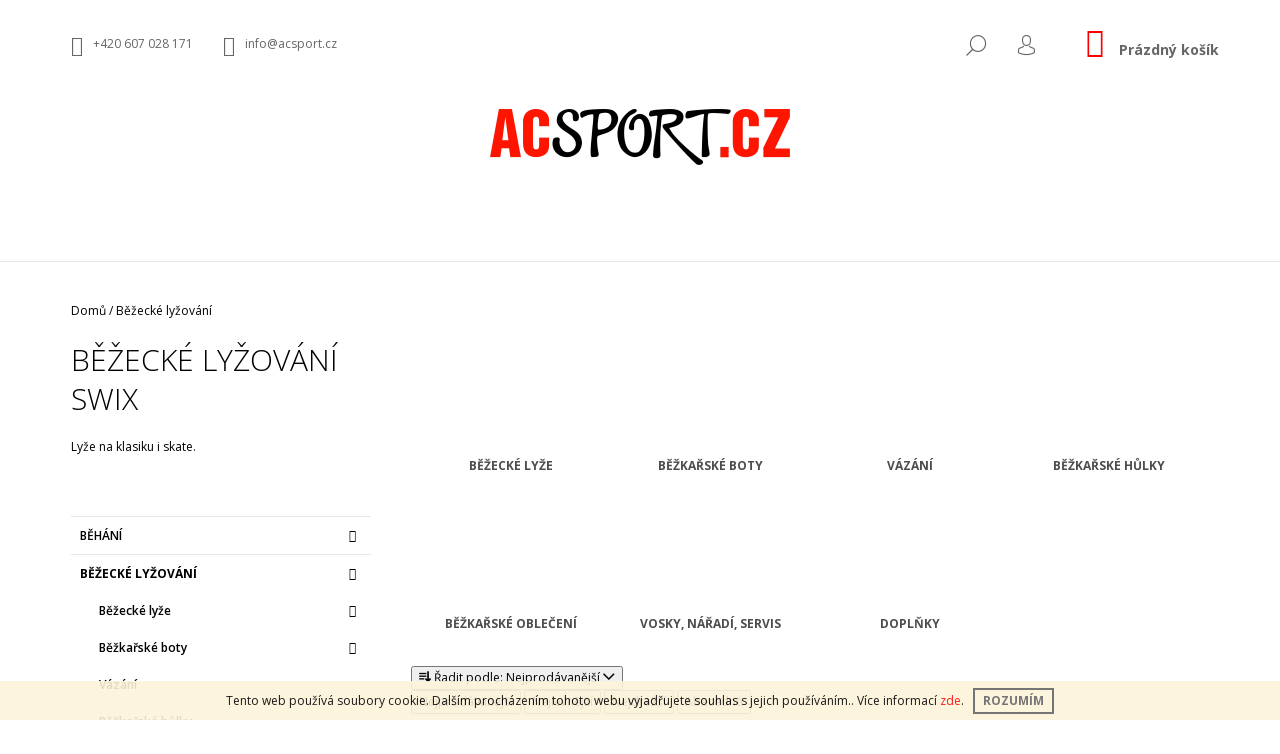

--- FILE ---
content_type: text/html; charset=utf-8
request_url: https://www.acsport.cz/kategorie/bezecke-lyzovani:swix/
body_size: 30811
content:
<!doctype html><html lang="cs" dir="ltr" class="header-background-light external-fonts-loaded"><head><meta charset="utf-8" /><meta name="viewport" content="width=device-width,initial-scale=1" /><title>Běžecké lyžování</title><link rel="preconnect" href="https://cdn.myshoptet.com" /><link rel="dns-prefetch" href="https://cdn.myshoptet.com" /><link rel="preload" href="https://cdn.myshoptet.com/prj/dist/master/cms/libs/jquery/jquery-1.11.3.min.js" as="script" /><link href="https://cdn.myshoptet.com/prj/dist/master/cms/templates/frontend_templates/shared/css/font-face/open-sans.css" rel="stylesheet"><link href="https://cdn.myshoptet.com/prj/dist/master/shop/dist/font-shoptet-09.css.be95e2133ad7f561273a.css" rel="stylesheet"><script>
dataLayer = [];
dataLayer.push({'shoptet' : {
    "pageId": 3074,
    "pageType": "category",
    "currency": "CZK",
    "currencyInfo": {
        "decimalSeparator": ",",
        "exchangeRate": 1,
        "priceDecimalPlaces": 0,
        "symbol": "K\u010d",
        "symbolLeft": 0,
        "thousandSeparator": " "
    },
    "language": "cs",
    "projectId": 243957,
    "category": {
        "guid": "fc189442-e802-11e8-b790-ac1f6b0076ec",
        "path": "B\u011b\u017eeck\u00e9 ly\u017eov\u00e1n\u00ed",
        "parentCategoryGuid": null
    },
    "cartInfo": {
        "id": null,
        "freeShipping": false,
        "freeShippingFrom": 3000,
        "leftToFreeGift": {
            "formattedPrice": "0 K\u010d",
            "priceLeft": 0
        },
        "freeGift": false,
        "leftToFreeShipping": {
            "priceLeft": 3000,
            "dependOnRegion": 0,
            "formattedPrice": "3 000 K\u010d"
        },
        "discountCoupon": [],
        "getNoBillingShippingPrice": {
            "withoutVat": 0,
            "vat": 0,
            "withVat": 0
        },
        "cartItems": [],
        "taxMode": "ORDINARY"
    },
    "cart": [],
    "customer": {
        "priceRatio": 1,
        "priceListId": 1,
        "groupId": null,
        "registered": false,
        "mainAccount": false
    }
}});
</script>
<meta property="og:type" content="website"><meta property="og:site_name" content="acsport.cz"><meta property="og:url" content="https://www.acsport.cz/kategorie/bezecke-lyzovani:swix/"><meta property="og:title" content="Běžecké lyžování"><meta name="author" content="ACsport.cz"><meta name="web_author" content="Shoptet.cz"><meta name="dcterms.rightsHolder" content="www.acsport.cz"><meta name="robots" content="index,follow"><meta property="og:image" content="https://cdn.myshoptet.com/usr/www.acsport.cz/user/front_images/hp.png?t=1770075212"><meta property="og:description" content="Běžecké lyžování"><meta name="description" content="Běžecké lyžování"><meta name="google-site-verification" content="-3wdKaRvla3JGyvKelM-cLbM4KTA1qY_6yw9-_ZOre0"><style>:root {--color-primary: #fe0000;--color-primary-h: 0;--color-primary-s: 100%;--color-primary-l: 50%;--color-primary-hover: #000000;--color-primary-hover-h: 0;--color-primary-hover-s: 0%;--color-primary-hover-l: 0%;--color-secondary: #fe0000;--color-secondary-h: 0;--color-secondary-s: 100%;--color-secondary-l: 50%;--color-secondary-hover: #000000;--color-secondary-hover-h: 0;--color-secondary-hover-s: 0%;--color-secondary-hover-l: 0%;--color-tertiary: #000000;--color-tertiary-h: 0;--color-tertiary-s: 0%;--color-tertiary-l: 0%;--color-tertiary-hover: #000000;--color-tertiary-hover-h: 0;--color-tertiary-hover-s: 0%;--color-tertiary-hover-l: 0%;--color-header-background: #ffffff;--template-font: "Open Sans";--template-headings-font: "Open Sans";--header-background-url: none;--cookies-notice-background: #1A1937;--cookies-notice-color: #F8FAFB;--cookies-notice-button-hover: #f5f5f5;--cookies-notice-link-hover: #27263f;--templates-update-management-preview-mode-content: "Náhled aktualizací šablony je aktivní pro váš prohlížeč."}</style>
    
    <link href="https://cdn.myshoptet.com/prj/dist/master/shop/dist/main-09.less.d7bab9467edf97589f2f.css" rel="stylesheet" />
                <link href="https://cdn.myshoptet.com/prj/dist/master/shop/dist/mobile-header-v1-09.less.73d2b342c70a88a5eefc.css" rel="stylesheet" />
    
<link rel="next" href="/kategorie/bezecke-lyzovani:swix/strana-2/" />    <script>var shoptet = shoptet || {};</script>
    <script src="https://cdn.myshoptet.com/prj/dist/master/shop/dist/main-3g-header.js.27c4444ba5dd6be3416d.js"></script>
<!-- User include --><!-- project html code header -->
<meta name="google-site-verification" content="gkHP7uO0Bi5-Xs389QsBda-3PB3Dv7Jl6cPB7WVoy00" />
<script>
        (function (w,d,s,o,f,js,fjs) {
            w['ecm-widget']=o;w[o] = w[o] || function () { (w[o].q = w[o].q || []).push(arguments) };
            js = d.createElement(s), fjs = d.getElementsByTagName(s)[0];
            js.id = '4-f67e22c6c3dacfc9b77b6b40399abc16'; js.dataset.a = 'acsport'; js.src = f; js.async = 1; fjs.parentNode.insertBefore(js, fjs);
        }(window, document, 'script', 'ecmwidget', 'https://d70shl7vidtft.cloudfront.net/widget.js'));
    </script>
<!-- /User include --><link rel="shortcut icon" href="/favicon.ico" type="image/x-icon" /><link rel="canonical" href="https://www.acsport.cz/kategorie/bezecke-lyzovani:swix/" />    <script>
        var _hwq = _hwq || [];
        _hwq.push(['setKey', '44F41A570FD56F2BF94CB071F9D4C4E7']);
        _hwq.push(['setTopPos', '200']);
        _hwq.push(['showWidget', '21']);
        (function() {
            var ho = document.createElement('script');
            ho.src = 'https://cz.im9.cz/direct/i/gjs.php?n=wdgt&sak=44F41A570FD56F2BF94CB071F9D4C4E7';
            var s = document.getElementsByTagName('script')[0]; s.parentNode.insertBefore(ho, s);
        })();
    </script>
    <!-- Global site tag (gtag.js) - Google Analytics -->
    <script async src="https://www.googletagmanager.com/gtag/js?id=G-SBS6YP4Y52"></script>
    <script>
        
        window.dataLayer = window.dataLayer || [];
        function gtag(){dataLayer.push(arguments);}
        

        
        gtag('js', new Date());

        
                gtag('config', 'G-SBS6YP4Y52', {"groups":"GA4","send_page_view":false,"content_group":"category","currency":"CZK","page_language":"cs"});
        
                gtag('config', 'AW-756292859', {"allow_enhanced_conversions":true});
        
        
        
        
        
                    gtag('event', 'page_view', {"send_to":"GA4","page_language":"cs","content_group":"category","currency":"CZK"});
        
        
        
        
        
        
        
        
        
        
        
        
        
        document.addEventListener('DOMContentLoaded', function() {
            if (typeof shoptet.tracking !== 'undefined') {
                for (var id in shoptet.tracking.bannersList) {
                    gtag('event', 'view_promotion', {
                        "send_to": "UA",
                        "promotions": [
                            {
                                "id": shoptet.tracking.bannersList[id].id,
                                "name": shoptet.tracking.bannersList[id].name,
                                "position": shoptet.tracking.bannersList[id].position
                            }
                        ]
                    });
                }
            }

            shoptet.consent.onAccept(function(agreements) {
                if (agreements.length !== 0) {
                    console.debug('gtag consent accept');
                    var gtagConsentPayload =  {
                        'ad_storage': agreements.includes(shoptet.config.cookiesConsentOptPersonalisation)
                            ? 'granted' : 'denied',
                        'analytics_storage': agreements.includes(shoptet.config.cookiesConsentOptAnalytics)
                            ? 'granted' : 'denied',
                                                                                                'ad_user_data': agreements.includes(shoptet.config.cookiesConsentOptPersonalisation)
                            ? 'granted' : 'denied',
                        'ad_personalization': agreements.includes(shoptet.config.cookiesConsentOptPersonalisation)
                            ? 'granted' : 'denied',
                        };
                    console.debug('update consent data', gtagConsentPayload);
                    gtag('consent', 'update', gtagConsentPayload);
                    dataLayer.push(
                        { 'event': 'update_consent' }
                    );
                }
            });
        });
    </script>
</head><body class="desktop id-3074 in-bezecke-lyzovani template-09 type-category multiple-columns-body columns-3 ums_forms_redesign--off ums_a11y_category_page--on ums_discussion_rating_forms--off ums_flags_display_unification--on ums_a11y_login--on mobile-header-version-1"><noscript>
    <style>
        #header {
            padding-top: 0;
            position: relative !important;
            top: 0;
        }
        .header-navigation {
            position: relative !important;
        }
        .overall-wrapper {
            margin: 0 !important;
        }
        body:not(.ready) {
            visibility: visible !important;
        }
    </style>
    <div class="no-javascript">
        <div class="no-javascript__title">Musíte změnit nastavení vašeho prohlížeče</div>
        <div class="no-javascript__text">Podívejte se na: <a href="https://www.google.com/support/bin/answer.py?answer=23852">Jak povolit JavaScript ve vašem prohlížeči</a>.</div>
        <div class="no-javascript__text">Pokud používáte software na blokování reklam, může být nutné povolit JavaScript z této stránky.</div>
        <div class="no-javascript__text">Děkujeme.</div>
    </div>
</noscript>

        <div id="fb-root"></div>
        <script>
            window.fbAsyncInit = function() {
                FB.init({
                    autoLogAppEvents : true,
                    xfbml            : true,
                    version          : 'v24.0'
                });
            };
        </script>
        <script async defer crossorigin="anonymous" src="https://connect.facebook.net/cs_CZ/sdk.js#xfbml=1&version=v24.0"></script>    <div class="cookie-ag-wrap">
        <div class="site-msg cookies" data-testid="cookiePopup" data-nosnippet>
            <form action="">
                Tento web používá soubory cookie. Dalším procházením tohoto webu vyjadřujete souhlas s jejich používáním.. Více informací <a href="http://www.acsport.cz/podminky-ochrany-osobnich-udaju/" target="\">zde</a>.
                <button type="submit" class="btn btn-xs btn-default CookiesOK" data-cookie-notice-ttl="7" data-testid="buttonCookieSubmit">Rozumím</button>
            </form>
        </div>
            </div>
<a href="#content" class="skip-link sr-only">Přejít na obsah</a><div class="overall-wrapper"><div class="user-action">    <dialog id="login" class="dialog dialog--modal dialog--fullscreen js-dialog--modal" aria-labelledby="loginHeading">
        <div class="dialog__close dialog__close--arrow">
                        <button type="button" class="btn toggle-window-arr" data-dialog-close data-testid="backToShop">Zpět <span>do obchodu</span></button>
            </div>
        <div class="dialog__wrapper">
            <div class="dialog__content dialog__content--form">
                <div class="dialog__header">
                    <h2 id="loginHeading" class="dialog__heading dialog__heading--login">Přihlášení k vašemu účtu</h2>
                </div>
                <div id="customerLogin" class="dialog__body">
                    <form action="/action/Customer/Login/" method="post" id="formLoginIncluded" class="csrf-enabled formLogin" data-testid="formLogin"><input type="hidden" name="referer" value="" /><div class="form-group"><div class="input-wrapper email js-validated-element-wrapper no-label"><input type="email" name="email" class="form-control" autofocus placeholder="E-mailová adresa (např. jan@novak.cz)" data-testid="inputEmail" autocomplete="email" required /></div></div><div class="form-group"><div class="input-wrapper password js-validated-element-wrapper no-label"><input type="password" name="password" class="form-control" placeholder="Heslo" data-testid="inputPassword" autocomplete="current-password" required /><span class="no-display">Nemůžete vyplnit toto pole</span><input type="text" name="surname" value="" class="no-display" /></div></div><div class="form-group"><div class="login-wrapper"><button type="submit" class="btn btn-secondary btn-text btn-login" data-testid="buttonSubmit">Přihlásit se</button><div class="password-helper"><a href="/registrace/" data-testid="signup" rel="nofollow">Nová registrace</a><a href="/klient/zapomenute-heslo/" rel="nofollow">Zapomenuté heslo</a></div></div></div><div class="social-login-buttons"><div class="social-login-buttons-divider"><span>nebo</span></div><div class="form-group"><a href="/action/Social/login/?provider=Facebook" class="login-btn facebook" rel="nofollow"><span class="login-facebook-icon"></span><strong>Přihlásit se přes Facebook</strong></a></div></div></form>
                </div>
            </div>
        </div>
    </dialog>
</div><header id="header"><div class="container navigation-wrapper">
            <div class="top-nav">
    <a href="tel:+420607028171" class="project-phone" aria-label="Zavolat na +420607028171" data-testid="contactboxPhone"><span>+420 607 028 171</span></a><a href="mailto:info@acsport.cz" class="project-email" data-testid="contactboxEmail"><span>info@acsport.cz</span></a>
    <ul class="nav-list top-nav-right">
        <li class="subnav-left">
            <ul class="nav-list top-nav-bar">
                <li>
                    <a href="#" class="btn btn-icon btn-plain toggle-window icon-search" data-target="search" data-testid="linkSearchIcon">
                        <span class="sr-only">Hledat</span>
                    </a>
                </li>

                                    <li class="top-nav-login">
                        
        <button class="btn btn-icon btn-plain icon-login top-nav-button top-nav-button-login" type="button" data-dialog-id="login" aria-haspopup="dialog" aria-controls="login" data-testid="signin">
            <span class="sr-only">Přihlášení</span>
        </button>
                        </li>
                
                <li class="top-nav-currency">
                                    </li>
            </ul>
        </li>

        <li class="subnav-right">
            <div class="nav-list navigation-buttons">
                    
    <a href="/kosik/" class="btn btn-icon toggle-window cart-count" data-target="cart" data-testid="headerCart" rel="nofollow" aria-haspopup="dialog" aria-expanded="false" aria-controls="cart-widget">
        
                <span class="sr-only">Nákupní košík</span>
        
            <span class="cart-price visible-lg-inline-block" data-testid="headerCartPrice">
                                    Prázdný košík                            </span>
        
    
            </a>
                <a href="#" class="btn btn-icon toggle-window toggle-window menu-trigger" data-target="navigation" data-testid="hamburgerMenu">
                    <span class="sr-only">Menu</span>
                </a>
            </div>
        </li>
    </ul>
</div>
        <div class="site-name"><a href="/" data-testid="linkWebsiteLogo"><img src="https://cdn.myshoptet.com/usr/www.acsport.cz/user/logos/acsport_(2)-2.png" alt="ACsport.cz" fetchpriority="low" /></a></div>        <nav id="navigation" aria-label="Hlavní menu" data-collapsible="true"><div class="navigation-in menu"><ul class="menu-level-1" role="menubar" data-testid="headerMenuItems"><li class="menu-item-2843 ext" role="none"><a href="/kategorie/behani-2/" data-testid="headerMenuItem" role="menuitem" aria-haspopup="true" aria-expanded="false"><b>Běhání</b><span class="submenu-arrow"></span></a><ul class="menu-level-2" aria-label="Běhání" tabindex="-1" role="menu"><li class="menu-item-2846" role="none"><a href="/kategorie/bezecke-boty-2/" data-image="https://cdn.myshoptet.com/usr/www.acsport.cz/user/categories/thumb/thul-b50c1483-fdd5-426d-9e6f16432f48e19a.png" data-testid="headerMenuItem" role="menuitem"><span>Běžecké boty</span></a>
                        </li><li class="menu-item-2870" role="none"><a href="/kategorie/bezecke-obleceni/" data-image="https://cdn.myshoptet.com/usr/www.acsport.cz/user/categories/thumb/w-bunda-craft-subz-light-hood-bezova-1.jpeg" data-testid="headerMenuItem" role="menuitem"><span>Běžecké oblečení</span></a>
                        </li><li class="menu-item-2987" role="none"><a href="/kategorie/bezecke-batohy-2/" data-image="https://cdn.myshoptet.com/usr/www.acsport.cz/user/categories/thumb/13650_r0310-batoh-swix-focus-1.jpg" data-testid="headerMenuItem" role="menuitem"><span>Běžecké batohy</span></a>
                        </li><li class="menu-item-3246" role="none"><a href="/kategorie/bezecke-doplnky-3/" data-image="https://cdn.myshoptet.com/usr/www.acsport.cz/user/categories/thumb/14670-1.jpg" data-testid="headerMenuItem" role="menuitem"><span>Běžecké doplňky</span></a>
                        </li><li class="menu-item-4289" role="none"><a href="/kategorie/endurance-marathonska-kolekce/" data-image="https://cdn.myshoptet.com/usr/www.acsport.cz/user/categories/thumb/20207-5.jpg" data-testid="headerMenuItem" role="menuitem"><span>ENDURANCE MARATHON</span></a>
                        </li></ul></li>
<li class="menu-item-3074 ext" role="none"><a href="/kategorie/bezecke-lyzovani/" class="active" data-testid="headerMenuItem" role="menuitem" aria-haspopup="true" aria-expanded="false"><b>Běžecké lyžování</b><span class="submenu-arrow"></span></a><ul class="menu-level-2" aria-label="Běžecké lyžování" tabindex="-1" role="menu"><li class="menu-item-3080" role="none"><a href="/kategorie/bezecke-lyze/" data-image="https://cdn.myshoptet.com/usr/www.acsport.cz/user/categories/thumb/peltonen_skin-pro160501mf016.jpg" data-testid="headerMenuItem" role="menuitem"><span>Běžecké lyže</span></a>
                        </li><li class="menu-item-3077" role="none"><a href="/kategorie/bezkarske-boty/" data-image="https://cdn.myshoptet.com/usr/www.acsport.cz/user/categories/thumb/alpina_csk.jpg" data-testid="headerMenuItem" role="menuitem"><span>Běžkařské boty</span></a>
                        </li><li class="menu-item-3093" role="none"><a href="/kategorie/vazani/" data-image="https://cdn.myshoptet.com/usr/www.acsport.cz/user/categories/thumb/xc_binding.jpg" data-testid="headerMenuItem" role="menuitem"><span>Vázání</span></a>
                        </li><li class="menu-item-3327" role="none"><a href="/kategorie/bezkarske-hulky/" data-image="https://cdn.myshoptet.com/usr/www.acsport.cz/user/categories/thumb/rex_vega_.jpg" data-testid="headerMenuItem" role="menuitem"><span>Běžkařské hůlky</span></a>
                        </li><li class="menu-item-3132" role="none"><a href="/kategorie/bezkarske-obleceni/" data-image="https://cdn.myshoptet.com/usr/www.acsport.cz/user/categories/thumb/cros.jpg" data-testid="headerMenuItem" role="menuitem"><span>Běžkařské oblečení</span></a>
                        </li><li class="menu-item-3297" role="none"><a href="/kategorie/vosky--naradi--servis/" data-image="https://cdn.myshoptet.com/usr/www.acsport.cz/user/categories/thumb/servis_vosk.jpg" data-testid="headerMenuItem" role="menuitem"><span>Vosky, nářadí, servis</span></a>
                        </li><li class="menu-item-3665" role="none"><a href="/kategorie/doplnky-3/" data-image="https://cdn.myshoptet.com/usr/www.acsport.cz/user/categories/thumb/peltonen_xc_ski_bag_(2).jpg" data-testid="headerMenuItem" role="menuitem"><span>Doplňky</span></a>
                        </li></ul></li>
<li class="menu-item-2747 ext" role="none"><a href="/kategorie/obleceni-2/" data-testid="headerMenuItem" role="menuitem" aria-haspopup="true" aria-expanded="false"><b>Oblečení</b><span class="submenu-arrow"></span></a><ul class="menu-level-2" aria-label="Oblečení" tabindex="-1" role="menu"><li class="menu-item-3038" role="none"><a href="/kategorie/bundy/" data-image="https://cdn.myshoptet.com/usr/www.acsport.cz/user/categories/thumb/bunda-craft-essence-hydro-2-zelena-1.jpg" data-testid="headerMenuItem" role="menuitem"><span>Bundy na běh, běžecké lyžování i volný čas</span></a>
                        </li><li class="menu-item-3035" role="none"><a href="/kategorie/kalhoty/" data-image="https://cdn.myshoptet.com/usr/www.acsport.cz/user/categories/thumb/17363_2020-21-01-17-02-07-545-477-4-swix-19-20-22316-75100(1).jpg" data-testid="headerMenuItem" role="menuitem"><span>Kalhoty na běh i běžecké lyžování</span></a>
                        </li><li class="menu-item-3050" role="none"><a href="/kategorie/kratasy/" data-image="https://cdn.myshoptet.com/usr/www.acsport.cz/user/categories/thumb/kalhoty-craft-adv-essence-warm-tights-3-zelena-2.jpeg" data-testid="headerMenuItem" role="menuitem"><span>Kraťasy, běžecké legíny</span></a>
                        </li><li class="menu-item-2849" role="none"><a href="/kategorie/mikiny-2/" data-image="https://cdn.myshoptet.com/usr/www.acsport.cz/user/categories/thumb/w-bunda-craft-subz-light-hood-bezova-2.jpeg" data-testid="headerMenuItem" role="menuitem"><span>Mikiny na běh, sport i volný čas</span></a>
                        </li><li class="menu-item-2807" role="none"><a href="/kategorie/tricka-2/" data-image="https://cdn.myshoptet.com/usr/www.acsport.cz/user/categories/thumb/triko-craft-pro-hypervent-2-zelena-2.jpg" data-testid="headerMenuItem" role="menuitem"><span>Trička, tílka</span></a>
                        </li><li class="menu-item-3053" role="none"><a href="/kategorie/vesty/" data-image="https://cdn.myshoptet.com/usr/www.acsport.cz/user/categories/thumb/w-vesta-craft-subz-5-bezova.jpeg" data-testid="headerMenuItem" role="menuitem"><span>Vesty</span></a>
                        </li><li class="menu-item-3129" role="none"><a href="/kategorie/sukne/" data-image="https://cdn.myshoptet.com/usr/www.acsport.cz/user/categories/thumb/w-sukne-craft-core-nordic-training-insulate-cerna-5.jpg" data-testid="headerMenuItem" role="menuitem"><span>Sukně</span></a>
                        </li><li class="menu-item-3258" role="none"><a href="/kategorie/kompresni-podkolenky-doplnky-2/" data-image="https://cdn.myshoptet.com/usr/www.acsport.cz/user/categories/thumb/ponozky-craft-adv-dry-compression-zluta.jpeg" data-testid="headerMenuItem" role="menuitem"><span>Kompresní oblečení</span></a>
                        </li><li class="menu-item-3044" role="none"><a href="/kategorie/termo-pradlo/" data-image="https://cdn.myshoptet.com/usr/www.acsport.cz/user/categories/thumb/triko-craft-active-extreme-x-ls-bila.jpeg" data-testid="headerMenuItem" role="menuitem"><span>Termo prádlo</span></a>
                        </li><li class="menu-item-3047" role="none"><a href="/kategorie/celenky-nakrcniky-potitka/" data-image="https://cdn.myshoptet.com/usr/www.acsport.cz/user/categories/thumb/celenka-craft-essence-thermal-oranzova-1.jpg" data-testid="headerMenuItem" role="menuitem"><span>Čelenky, nákrčníky, potítka</span></a>
                        </li><li class="menu-item-3240" role="none"><a href="/kategorie/ponozky-podkolenky/" data-image="https://cdn.myshoptet.com/usr/www.acsport.cz/user/categories/thumb/90085763_hlavni-1.jpg" data-testid="headerMenuItem" role="menuitem"><span>Ponožky a podkolenky</span></a>
                        </li><li class="menu-item-3120" role="none"><a href="/kategorie/rukavice/" data-image="https://cdn.myshoptet.com/usr/www.acsport.cz/user/categories/thumb/rukavice-craft-lumen-fleece-2-zluta-2.jpeg" data-testid="headerMenuItem" role="menuitem"><span>Rukavice</span></a>
                        </li><li class="menu-item-2951" role="none"><a href="/kategorie/ksiltovky-a-cepice-2/" data-image="https://cdn.myshoptet.com/usr/www.acsport.cz/user/categories/thumb/1000x0-s21125041x-00-1.jpg" data-testid="headerMenuItem" role="menuitem"><span>Kšiltovky a čepice</span></a>
                        </li><li class="menu-item-3056" role="none"><a href="/kategorie/spodni-pradlo/" data-image="https://cdn.myshoptet.com/usr/www.acsport.cz/user/categories/thumb/pradlo.jpg" data-testid="headerMenuItem" role="menuitem"><span>Spodní prádlo</span></a>
                        </li><li class="menu-item-3480" role="none"><a href="/kategorie/cyklisticke-obleceni/" data-image="https://cdn.myshoptet.com/usr/www.acsport.cz/user/categories/thumb/cyklo.png" data-testid="headerMenuItem" role="menuitem"><span>Cyklistické oblečení</span></a>
                        </li><li class="menu-item-3659" role="none"><a href="/kategorie/ochrana-textitu/" data-image="https://cdn.myshoptet.com/usr/www.acsport.cz/user/categories/thumb/60334.jpg" data-testid="headerMenuItem" role="menuitem"><span>Ochrana textilu</span></a>
                        </li></ul></li>
<li class="menu-item-3099 ext" role="none"><a href="/kategorie/sportovni-obuv/" data-testid="headerMenuItem" role="menuitem" aria-haspopup="true" aria-expanded="false"><b>Sportovní obuv</b><span class="submenu-arrow"></span></a><ul class="menu-level-2" aria-label="Sportovní obuv" tabindex="-1" role="menu"><li class="menu-item-3504" role="none"><a href="/kategorie/panske-boty/" data-image="https://cdn.myshoptet.com/usr/www.acsport.cz/user/categories/thumb/boty-craft-xplor-2-modra-1-1.jpg" data-testid="headerMenuItem" role="menuitem"><span>Pánské boty</span></a>
                        </li><li class="menu-item-3507" role="none"><a href="/kategorie/damske-boty/" data-image="https://cdn.myshoptet.com/usr/www.acsport.cz/user/categories/thumb/w-boty-craft-endurance-2-modra-6.jpg" data-testid="headerMenuItem" role="menuitem"><span>Dámské boty</span></a>
                        </li><li class="menu-item-3309" role="none"><a href="/kategorie/doplnky-2/" data-image="https://cdn.myshoptet.com/usr/www.acsport.cz/user/categories/thumb/original_blue_leopard.jpg" data-testid="headerMenuItem" role="menuitem"><span>Doplňky</span></a>
                        </li><li class="menu-item-4643" role="none"><a href="/kategorie/pantofle/" data-image="https://cdn.myshoptet.com/usr/www.acsport.cz/user/categories/thumb/pantofle.jpg" data-testid="headerMenuItem" role="menuitem"><span>Pantofle</span></a>
                        </li></ul></li>
<li class="menu-item-4663" role="none"><a href="/kategorie/zavody/" data-testid="headerMenuItem" role="menuitem" aria-expanded="false"><b>Závody</b></a></li>
<li class="menu-item-2915 ext" role="none"><a href="/kategorie/batohy-a-tasky/" data-testid="headerMenuItem" role="menuitem" aria-haspopup="true" aria-expanded="false"><b>Batohy a tašky</b><span class="submenu-arrow"></span></a><ul class="menu-level-2" aria-label="Batohy a tašky" tabindex="-1" role="menu"><li class="menu-item-2918" role="none"><a href="/kategorie/batohy/" data-image="https://cdn.myshoptet.com/usr/www.acsport.cz/user/categories/thumb/12177-1.jpg" data-testid="headerMenuItem" role="menuitem"><span>Batohy</span></a>
                        </li><li class="menu-item-3252" role="none"><a href="/kategorie/ledvinky/" data-image="https://cdn.myshoptet.com/usr/www.acsport.cz/user/categories/thumb/ledvinka-na-napoj-swix-sw035-junior-drink-belt.jpg" data-testid="headerMenuItem" role="menuitem"><span>Ledvinky</span></a>
                        </li><li class="menu-item-4130" role="none"><a href="/kategorie/vaky-na-zada/" data-image="https://cdn.myshoptet.com/usr/www.acsport.cz/user/categories/thumb/19022.jpg" data-testid="headerMenuItem" role="menuitem"><span>Vaky na záda</span></a>
                        </li><li class="menu-item-4136" role="none"><a href="/kategorie/trailove-bezecke-vesty/" data-image="https://cdn.myshoptet.com/usr/www.acsport.cz/user/categories/thumb/16937.jpg" data-testid="headerMenuItem" role="menuitem"><span>Trailové běžecké vesty</span></a>
                        </li><li class="menu-item-4605" role="none"><a href="/kategorie/tasticky-na-drobnosti/" data-image="https://cdn.myshoptet.com/usr/www.acsport.cz/user/categories/thumb/t__ka_stromy.jpg" data-testid="headerMenuItem" role="menuitem"><span>Taštičky na drobnosti</span></a>
                        </li><li class="menu-item-4620" role="none"><a href="/kategorie/penezenky/" data-image="https://cdn.myshoptet.com/usr/www.acsport.cz/user/categories/thumb/pen____enka.jpg" data-testid="headerMenuItem" role="menuitem"><span>Peněženky</span></a>
                        </li><li class="menu-item-4682" role="none"><a href="/kategorie/sportovni-tasky/" data-image="https://cdn.myshoptet.com/usr/www.acsport.cz/user/categories/thumb/1905594_1390_squadduffelmedium_700x700.png" data-testid="headerMenuItem" role="menuitem"><span>Sportovní tašky</span></a>
                        </li></ul></li>
<li class="menu-item-2759 ext" role="none"><a href="/kategorie/ostatni/" data-testid="headerMenuItem" role="menuitem" aria-haspopup="true" aria-expanded="false"><b>Ostatní</b><span class="submenu-arrow"></span></a><ul class="menu-level-2" aria-label="Ostatní" tabindex="-1" role="menu"><li class="menu-item-4513" role="none"><a href="/kategorie/treninky-a-kempy/" data-image="https://cdn.myshoptet.com/usr/www.acsport.cz/user/categories/thumb/0.jpg" data-testid="headerMenuItem" role="menuitem"><span>Tréninky a kempy</span></a>
                        </li><li class="menu-item-3806" role="none"><a href="/kategorie/tricka-ze-zavodu/" data-image="https://cdn.myshoptet.com/usr/www.acsport.cz/user/categories/thumb/24026.jpg" data-testid="headerMenuItem" role="menuitem"><span>Trička ze závodů</span></a>
                        </li><li class="menu-item-2801" role="none"><a href="/kategorie/kosmetika/" data-image="https://cdn.myshoptet.com/usr/www.acsport.cz/user/categories/thumb/12258_sportique-century-riding-cream.jpg" data-testid="headerMenuItem" role="menuitem"><span>Kosmetika</span></a>
                        </li><li class="menu-item-2978" role="none"><a href="/kategorie/lahve/" data-image="https://cdn.myshoptet.com/usr/www.acsport.cz/user/categories/thumb/13473.jpg" data-testid="headerMenuItem" role="menuitem"><span>Lahve</span></a>
                        </li><li class="menu-item-2981" role="none"><a href="/kategorie/sportovni-bryle/" data-image="https://cdn.myshoptet.com/usr/www.acsport.cz/user/categories/thumb/10577_salming-v1-prot-eyewear-jr-gecko-green.jpg" data-testid="headerMenuItem" role="menuitem"><span>Sportovní brýle</span></a>
                        </li><li class="menu-item-3603" role="none"><a href="/kategorie/darkove-poukazy/" data-image="https://cdn.myshoptet.com/usr/www.acsport.cz/user/categories/thumb/darkovy_poukaz_2024_500_(2).png" data-testid="headerMenuItem" role="menuitem"><span>Dárkové poukazy</span></a>
                        </li><li class="menu-item-3315" role="none"><a href="/kategorie/sportovni-vyziva/" data-image="https://cdn.myshoptet.com/usr/www.acsport.cz/user/categories/thumb/13470.jpg" data-testid="headerMenuItem" role="menuitem"><span>Sportovní výživa</span></a>
                        </li><li class="menu-item-3249" role="none"><a href="/kategorie/magnetky-pro-uchyceni-startovniho-cisla/" data-image="https://cdn.myshoptet.com/usr/www.acsport.cz/user/categories/thumb/14670.jpg" data-testid="headerMenuItem" role="menuitem"><span>Magnetky pro uchycení startovního čísla</span></a>
                        </li><li class="menu-item-4684" role="none"><a href="/kategorie/pece-o-obuv/" data-image="https://cdn.myshoptet.com/usr/www.acsport.cz/user/categories/thumb/7338_shoe-fresh-1.png" data-testid="headerMenuItem" role="menuitem"><span>Péče o obuv</span></a>
                        </li><li class="menu-item-4687" role="none"><a href="/kategorie/lzice-na-boty/" data-image="https://cdn.myshoptet.com/usr/www.acsport.cz/user/categories/thumb/6888-1_614-kunststoff-schuhanzieher-plastic-shoehorn-14-cm.png" data-testid="headerMenuItem" role="menuitem"><span>Lžíce na boty</span></a>
                        </li><li class="menu-item-4690" role="none"><a href="/kategorie/tkanicky-do-bot/" data-testid="headerMenuItem" role="menuitem"><span>Tkaničky do bot</span></a>
                        </li><li class="menu-item-4693" role="none"><a href="/kategorie/vlozky-do-bot/" data-image="https://cdn.myshoptet.com/usr/www.acsport.cz/user/categories/thumb/7308_viva-sport.png" data-testid="headerMenuItem" role="menuitem"><span>Vložky do bot</span></a>
                        </li></ul></li>
<li class="menu-item-3725 ext" role="none"><a href="/kategorie/outlet/" data-testid="headerMenuItem" role="menuitem" aria-haspopup="true" aria-expanded="false"><b>Outlet</b><span class="submenu-arrow"></span></a><ul class="menu-level-2" aria-label="Outlet" tabindex="-1" role="menu"><li class="menu-item-3872" role="none"><a href="/kategorie/bezecka-obuv/" data-image="https://cdn.myshoptet.com/usr/www.acsport.cz/user/categories/thumb/next.jpg" data-testid="headerMenuItem" role="menuitem"><span>Běžecká obuv</span></a>
                        </li><li class="menu-item-3875" role="none"><a href="/kategorie/tricka-z-nasich-zavodu/" data-image="https://cdn.myshoptet.com/usr/www.acsport.cz/user/categories/thumb/19199-1.jpg" data-testid="headerMenuItem" role="menuitem"><span>Trička z našich závodů</span></a>
                        </li><li class="menu-item-3878" role="none"><a href="/kategorie/cepice-funkcni--volny-cas/" data-image="https://cdn.myshoptet.com/usr/www.acsport.cz/user/categories/thumb/11655.jpg" data-testid="headerMenuItem" role="menuitem"><span>Funkční čepice, kšiltovky, nákrčníky</span></a>
                        </li><li class="menu-item-3884" role="none"><a href="/kategorie/tricka-kratky-rukav/" data-image="https://cdn.myshoptet.com/usr/www.acsport.cz/user/categories/thumb/w-triko-craft-core-essence-logo-ruzova-21.jpeg" data-testid="headerMenuItem" role="menuitem"><span>Trička krátký rukáv, tílka</span></a>
                        </li><li class="menu-item-3887" role="none"><a href="/kategorie/tricka-dlouhy-rukav/" data-image="https://cdn.myshoptet.com/usr/www.acsport.cz/user/categories/thumb/triko-craft-adv-essence-ls-zluta-1.jpg" data-testid="headerMenuItem" role="menuitem"><span>Trička dlouhý rukáv</span></a>
                        </li><li class="menu-item-3890" role="none"><a href="/kategorie/celenky-funkcni--volny-cas/" data-image="https://cdn.myshoptet.com/usr/www.acsport.cz/user/categories/thumb/swix-ss23-10003-23-71010-main.jpg" data-testid="headerMenuItem" role="menuitem"><span>Čelenky funkční, volný čas</span></a>
                        </li><li class="menu-item-3893" role="none"><a href="/kategorie/bezkarske-bundy-vesty-kalhoty/" data-image="https://cdn.myshoptet.com/usr/www.acsport.cz/user/categories/thumb/photo_(3).png" data-testid="headerMenuItem" role="menuitem"><span>Běžkařské bundy, vesty a kalhoty</span></a>
                        </li><li class="menu-item-3896" role="none"><a href="/kategorie/funkcni-spodni-pradlo/" data-image="https://cdn.myshoptet.com/usr/www.acsport.cz/user/categories/thumb/triko-craft-active-extreme-x-ls-bila-1.jpeg" data-testid="headerMenuItem" role="menuitem"><span>Funkční spodní prádlo</span></a>
                        </li><li class="menu-item-3899" role="none"><a href="/kategorie/bezecke-dlouhe-leginy/" data-image="https://cdn.myshoptet.com/usr/www.acsport.cz/user/categories/thumb/w-kalhoty-craft-pursuit-tights-2-bila-1.jpg" data-testid="headerMenuItem" role="menuitem"><span>Běžecké dlouhé legíny, běžkařské kalhoty</span></a>
                        </li><li class="menu-item-3905" role="none"><a href="/kategorie/rukavice-3/" data-image="https://cdn.myshoptet.com/usr/www.acsport.cz/user/categories/thumb/rukavice-craft-lumen-fleece-2-zluta-3.jpeg" data-testid="headerMenuItem" role="menuitem"><span>Rukavice</span></a>
                        </li><li class="menu-item-3914" role="none"><a href="/kategorie/sportovni-sukne-letni--zimni/" data-image="https://cdn.myshoptet.com/usr/www.acsport.cz/user/categories/thumb/sukn__.jpg" data-testid="headerMenuItem" role="menuitem"><span>Sportovní sukně letní, zimní</span></a>
                        </li><li class="menu-item-3917" role="none"><a href="/kategorie/bezecke-kratasy--kratke-leginy/" data-image="https://cdn.myshoptet.com/usr/www.acsport.cz/user/categories/thumb/sortky-craft-adv-essence-2-in-1-2-seda.jpeg" data-testid="headerMenuItem" role="menuitem"><span>Běžecké kraťasy, krátké legíny</span></a>
                        </li><li class="menu-item-3920" role="none"><a href="/kategorie/spodni-pradlo--ponozky--podkolenky/" data-image="https://cdn.myshoptet.com/usr/www.acsport.cz/user/categories/thumb/11610-1.jpg" data-testid="headerMenuItem" role="menuitem"><span>Spodní prádlo, ponožky, podkolenky</span></a>
                        </li><li class="menu-item-3923" role="none"><a href="/kategorie/bezecka-tilka/" data-image="https://cdn.myshoptet.com/usr/www.acsport.cz/user/categories/thumb/w-natelnik-craft-pro-hypervent-2-zelena-1.jpeg" data-testid="headerMenuItem" role="menuitem"><span>Běžecká tílka</span></a>
                        </li><li class="menu-item-4118" role="none"><a href="/kategorie/bezecke-bundy--vesty/" data-image="https://cdn.myshoptet.com/usr/www.acsport.cz/user/categories/thumb/bunda-craft-essence-hydro-2-zelena-2.jpg" data-testid="headerMenuItem" role="menuitem"><span>Běžecké bundy, vesty</span></a>
                        </li><li class="menu-item-4640" role="none"><a href="/kategorie/bezecke-lyzovani-boty/" data-image="https://cdn.myshoptet.com/usr/www.acsport.cz/user/categories/thumb/11258.jpg" data-testid="headerMenuItem" role="menuitem"><span>Běžecké lyžování - boty</span></a>
                        </li></ul></li>
<li class="ext" id="nav-manufacturers" role="none"><a href="https://www.acsport.cz/znacka/" data-testid="brandsText" role="menuitem"><b>Značky</b><span class="submenu-arrow"></span></a><ul class="menu-level-2" role="menu"><li role="none"><a href="/znacka/alpina/" data-testid="brandName" role="menuitem"><span>Alpina</span></a></li><li role="none"><a href="/znacka/an-ywhere/" data-testid="brandName" role="menuitem"><span>An.ywhere</span></a></li><li role="none"><a href="/znacka/behejbrno-com/" data-testid="brandName" role="menuitem"><span>BehejBrno.com</span></a></li><li role="none"><a href="/znacka/bibbits/" data-testid="brandName" role="menuitem"><span>BibBits</span></a></li><li role="none"><a href="/znacka/bjez/" data-testid="brandName" role="menuitem"><span>Bjež</span></a></li><li role="none"><a href="/znacka/craft/" data-testid="brandName" role="menuitem"><span>Craft</span></a></li><li role="none"><a href="/znacka/crazy-idea/" data-testid="brandName" role="menuitem"><span>Crazy</span></a></li><li role="none"><a href="/znacka/eleven/" data-testid="brandName" role="menuitem"><span>Eleven</span></a></li><li role="none"><a href="/znacka/endurance/" data-testid="brandName" role="menuitem"><span>Endurance</span></a></li><li role="none"><a href="/znacka/force/" data-testid="brandName" role="menuitem"><span>Force</span></a></li><li role="none"><a href="/znacka/galago/" data-testid="brandName" role="menuitem"><span>Galago</span></a></li><li role="none"><a href="/znacka/holmenkol/" data-testid="brandName" role="menuitem"><span>Holmenkol</span></a></li><li role="none"><a href="/znacka/inov-8/" data-testid="brandName" role="menuitem"><span>Inov-8</span></a></li><li role="none"><a href="/znacka/madshus/" data-testid="brandName" role="menuitem"><span>Madshus</span></a></li><li role="none"><a href="/znacka/newline/" data-testid="brandName" role="menuitem"><span>NewLine</span></a></li><li role="none"><a href="/znacka/on-running-2/" data-testid="brandName" role="menuitem"><span>On</span></a></li><li role="none"><a href="/znacka/penco/" data-testid="brandName" role="menuitem"><span>Penco</span></a></li><li role="none"><a href="/znacka/rex/" data-testid="brandName" role="menuitem"><span>Rex</span></a></li><li role="none"><a href="/znacka/rottefella/" data-testid="brandName" role="menuitem"><span>Rottefella</span></a></li><li role="none"><a href="/znacka/salice/" data-testid="brandName" role="menuitem"><span>Salice</span></a></li><li role="none"><a href="/znacka/salming/" data-testid="brandName" role="menuitem"><span>Salming</span></a></li><li role="none"><a href="/znacka/smellwell/" data-testid="brandName" role="menuitem"><span>SmellWell</span></a></li><li role="none"><a href="/znacka/sportique/" data-testid="brandName" role="menuitem"><span>Sportique</span></a></li><li role="none"><a href="/znacka/swix/" data-testid="brandName" role="menuitem"><span>Swix</span></a></li><li role="none"><a href="/znacka/voucher/" data-testid="brandName" role="menuitem"><span>Voucher</span></a></li></ul>
</li></ul>
    <ul class="navigationActions" role="menu">
                            <li role="none">
                                    <a href="/login/?backTo=%2Fkategorie%2Fbezecke-lyzovani%3Aswix%2F" rel="nofollow" data-testid="signin" role="menuitem"><span>Přihlášení</span></a>
                            </li>
                        </ul>

    </div><span class="navigation-close"></span></nav><div class="menu-helper" data-testid="hamburgerMenu"><span>Více</span></div>
    </div></header><!-- / header -->

    

<div id="content-wrapper" class="container content-wrapper">
    
                                <div class="breadcrumbs" itemscope itemtype="https://schema.org/BreadcrumbList">
                                                                            <span id="navigation-first" data-basetitle="ACsport.cz" itemprop="itemListElement" itemscope itemtype="https://schema.org/ListItem">
                <a href="/" itemprop="item" ><span itemprop="name">Domů</span></a>
                <span class="navigation-bullet">/</span>
                <meta itemprop="position" content="1" />
            </span>
                                            <span id="navigation-1" itemprop="itemListElement" itemscope itemtype="https://schema.org/ListItem" data-testid="breadcrumbsLastLevel">
                <meta itemprop="item" content="https://www.acsport.cz/kategorie/bezecke-lyzovani:swix/" />
                <meta itemprop="position" content="2" />
                <span itemprop="name" data-title="Běžecké lyžování">Běžecké lyžování</span>
            </span>
            </div>
            
    <div class="content-wrapper-in">
                                                <aside class="sidebar sidebar-left"  data-testid="sidebarMenu">
                                                                        <div class="sidebar-inner visible">
                                <h1 class="h1 category-title">Běžecké lyžování Swix</h1>
                                    <div class="category-perex">
        <p>Lyže na klasiku i skate.</p>
    </div>
                            </div>
                                                                            <div class="sidebar-inner">
                                                                                                        <div class="box box-bg-variant box-categories">    <div class="skip-link__wrapper">
        <span id="categories-start" class="skip-link__target js-skip-link__target sr-only" tabindex="-1">&nbsp;</span>
        <a href="#categories-end" class="skip-link skip-link--start sr-only js-skip-link--start">Přeskočit kategorie</a>
    </div>




<div id="categories"><div class="categories cat-01 expandable external" id="cat-2843"><div class="topic"><a href="/kategorie/behani-2/">Běhání<span class="cat-trigger">&nbsp;</span></a></div>

    </div><div class="categories cat-02 expandable active expanded" id="cat-3074"><div class="topic active"><a href="/kategorie/bezecke-lyzovani/">Běžecké lyžování<span class="cat-trigger">&nbsp;</span></a></div>

                    <ul class=" active expanded">
                                        <li class="
                                 expandable                                 external">
                <a href="/kategorie/bezecke-lyze/">
                    Běžecké lyže
                    <span class="cat-trigger">&nbsp;</span>                </a>
                                                            

    
                                                </li>
                                <li class="
                                 expandable                                 external">
                <a href="/kategorie/bezkarske-boty/">
                    Běžkařské boty
                    <span class="cat-trigger">&nbsp;</span>                </a>
                                                            

    
                                                </li>
                                <li >
                <a href="/kategorie/vazani/">
                    Vázání
                                    </a>
                                                                </li>
                                <li >
                <a href="/kategorie/bezkarske-hulky/">
                    Běžkařské hůlky
                                    </a>
                                                                </li>
                                <li class="
                                 expandable                                 external">
                <a href="/kategorie/bezkarske-obleceni/">
                    Běžkařské oblečení
                    <span class="cat-trigger">&nbsp;</span>                </a>
                                                            

    
                                                </li>
                                <li >
                <a href="/kategorie/vosky--naradi--servis/">
                    Vosky, nářadí, servis
                                    </a>
                                                                </li>
                                <li >
                <a href="/kategorie/doplnky-3/">
                    Doplňky
                                    </a>
                                                                </li>
                </ul>
    </div><div class="categories cat-01 expandable external" id="cat-2747"><div class="topic"><a href="/kategorie/obleceni-2/">Oblečení<span class="cat-trigger">&nbsp;</span></a></div>

    </div><div class="categories cat-02 expandable external" id="cat-3099"><div class="topic"><a href="/kategorie/sportovni-obuv/">Sportovní obuv<span class="cat-trigger">&nbsp;</span></a></div>

    </div><div class="categories cat-01 external" id="cat-4663"><div class="topic"><a href="/kategorie/zavody/">Závody<span class="cat-trigger">&nbsp;</span></a></div></div><div class="categories cat-02 expandable external" id="cat-2915"><div class="topic"><a href="/kategorie/batohy-a-tasky/">Batohy a tašky<span class="cat-trigger">&nbsp;</span></a></div>

    </div><div class="categories cat-01 expandable external" id="cat-2759"><div class="topic"><a href="/kategorie/ostatni/">Ostatní<span class="cat-trigger">&nbsp;</span></a></div>

    </div><div class="categories cat-02 expandable external" id="cat-3725"><div class="topic"><a href="/kategorie/outlet/">Outlet<span class="cat-trigger">&nbsp;</span></a></div>

    </div>                <div class="categories cat-02 expandable" id="cat-manufacturers" data-testid="brandsList">
            
            <div class="topic"><a href="https://www.acsport.cz/znacka/" data-testid="brandsText">Značky</a></div>
            <ul class="menu-level-2" role="menu"><li role="none"><a href="/znacka/alpina/" data-testid="brandName" role="menuitem"><span>Alpina</span></a></li><li role="none"><a href="/znacka/an-ywhere/" data-testid="brandName" role="menuitem"><span>An.ywhere</span></a></li><li role="none"><a href="/znacka/behejbrno-com/" data-testid="brandName" role="menuitem"><span>BehejBrno.com</span></a></li><li role="none"><a href="/znacka/bibbits/" data-testid="brandName" role="menuitem"><span>BibBits</span></a></li><li role="none"><a href="/znacka/bjez/" data-testid="brandName" role="menuitem"><span>Bjež</span></a></li><li role="none"><a href="/znacka/craft/" data-testid="brandName" role="menuitem"><span>Craft</span></a></li><li role="none"><a href="/znacka/crazy-idea/" data-testid="brandName" role="menuitem"><span>Crazy</span></a></li><li role="none"><a href="/znacka/eleven/" data-testid="brandName" role="menuitem"><span>Eleven</span></a></li><li role="none"><a href="/znacka/endurance/" data-testid="brandName" role="menuitem"><span>Endurance</span></a></li><li role="none"><a href="/znacka/force/" data-testid="brandName" role="menuitem"><span>Force</span></a></li><li role="none"><a href="/znacka/galago/" data-testid="brandName" role="menuitem"><span>Galago</span></a></li><li role="none"><a href="/znacka/holmenkol/" data-testid="brandName" role="menuitem"><span>Holmenkol</span></a></li><li role="none"><a href="/znacka/inov-8/" data-testid="brandName" role="menuitem"><span>Inov-8</span></a></li><li role="none"><a href="/znacka/madshus/" data-testid="brandName" role="menuitem"><span>Madshus</span></a></li><li role="none"><a href="/znacka/newline/" data-testid="brandName" role="menuitem"><span>NewLine</span></a></li><li role="none"><a href="/znacka/on-running-2/" data-testid="brandName" role="menuitem"><span>On</span></a></li><li role="none"><a href="/znacka/penco/" data-testid="brandName" role="menuitem"><span>Penco</span></a></li><li role="none"><a href="/znacka/rex/" data-testid="brandName" role="menuitem"><span>Rex</span></a></li><li role="none"><a href="/znacka/rottefella/" data-testid="brandName" role="menuitem"><span>Rottefella</span></a></li><li role="none"><a href="/znacka/salice/" data-testid="brandName" role="menuitem"><span>Salice</span></a></li><li role="none"><a href="/znacka/salming/" data-testid="brandName" role="menuitem"><span>Salming</span></a></li><li role="none"><a href="/znacka/smellwell/" data-testid="brandName" role="menuitem"><span>SmellWell</span></a></li><li role="none"><a href="/znacka/sportique/" data-testid="brandName" role="menuitem"><span>Sportique</span></a></li><li role="none"><a href="/znacka/swix/" data-testid="brandName" role="menuitem"><span>Swix</span></a></li><li role="none"><a href="/znacka/voucher/" data-testid="brandName" role="menuitem"><span>Voucher</span></a></li></ul>
        </div>
    </div>

    <div class="skip-link__wrapper">
        <a href="#categories-start" class="skip-link skip-link--end sr-only js-skip-link--end" tabindex="-1" hidden>Přeskočit kategorie</a>
        <span id="categories-end" class="skip-link__target js-skip-link__target sr-only" tabindex="-1">&nbsp;</span>
    </div>
</div>
                                                                                                            <div class="box box-bg-default box-sm box-filters"><div id="filters-default-position" data-filters-default-position="left"></div><div class="filters-wrapper"><div id="filters" class="filters visible"><div class="slider-wrapper"><h4><span>Cena</span></h4><div class="slider-header"><span class="from"><span id="min">81</span> Kč</span><span class="to"><span id="max">2964</span> Kč</span></div><div class="slider-content"><div id="slider" class="param-price-filter"></div></div><span id="currencyExchangeRate" class="no-display">1</span><span id="categoryMinValue" class="no-display">81</span><span id="categoryMaxValue" class="no-display">2964</span></div><form action="/action/ProductsListing/setPriceFilter/" method="post" id="price-filter-form"><fieldset id="price-filter"><input type="hidden" value="81" name="priceMin" id="price-value-min" /><input type="hidden" value="2964" name="priceMax" id="price-value-max" /><input type="hidden" name="referer" value="/kategorie/bezecke-lyzovani:swix/" /></fieldset></form><div class="filter-sections"><div class="filter-section filter-section-boolean"><div class="param-filter-top"><form action="/action/ProductsListing/setStockFilter/" method="post"><fieldset><div><input type="checkbox" value="1" name="stock" id="stock" data-url="https://www.acsport.cz/kategorie/bezecke-lyzovani:swix/?stock=1" data-filter-id="1" data-filter-code="stock"  autocomplete="off" /><label for="stock" class="filter-label">Na skladě <span class="filter-count">96</span></label></div><input type="hidden" name="referer" value="/kategorie/bezecke-lyzovani:swix/" /></fieldset></form></div></div><div id="category-filter-hover" class="visible"><div id="manufacturer-filter" class="filter-section filter-section-manufacturer"><h4><span>Značky</span></h4><form action="/action/productsListing/setManufacturerFilter/" method="post"><fieldset><div><input data-url="https://www.acsport.cz/kategorie/bezecke-lyzovani:swix,alpina/" data-filter-id="alpina" data-filter-code="manufacturerId" type="checkbox" name="manufacturerId[]" id="manufacturerId[]alpina" value="alpina" autocomplete="off" /><label for="manufacturerId[]alpina" class="filter-label">Alpina&nbsp;<span class="filter-count">3</span></label></div><div><input data-url="https://www.acsport.cz/kategorie/bezecke-lyzovani:swix,an-ywhere/" data-filter-id="an-ywhere" data-filter-code="manufacturerId" type="checkbox" name="manufacturerId[]" id="manufacturerId[]an-ywhere" value="an-ywhere" autocomplete="off" /><label for="manufacturerId[]an-ywhere" class="filter-label">An.ywhere&nbsp;<span class="filter-count">20</span></label></div><div><input data-url="https://www.acsport.cz/kategorie/bezecke-lyzovani:swix,bjez/" data-filter-id="bjez" data-filter-code="manufacturerId" type="checkbox" name="manufacturerId[]" id="manufacturerId[]bjez" value="bjez" autocomplete="off" /><label for="manufacturerId[]bjez" class="filter-label">Bjež&nbsp;<span class="filter-count">4</span></label></div><div><input data-url="https://www.acsport.cz/kategorie/bezecke-lyzovani:swix,craft/" data-filter-id="craft" data-filter-code="manufacturerId" type="checkbox" name="manufacturerId[]" id="manufacturerId[]craft" value="craft" autocomplete="off" /><label for="manufacturerId[]craft" class="filter-label">Craft&nbsp;<span class="filter-count">90</span></label></div><div><input data-url="https://www.acsport.cz/kategorie/bezecke-lyzovani:swix,crazy-idea/" data-filter-id="crazy-idea" data-filter-code="manufacturerId" type="checkbox" name="manufacturerId[]" id="manufacturerId[]crazy-idea" value="crazy-idea" autocomplete="off" /><label for="manufacturerId[]crazy-idea" class="filter-label">Crazy&nbsp;<span class="filter-count">9</span></label></div><div><input data-url="https://www.acsport.cz/kategorie/bezecke-lyzovani:swix,eleven/" data-filter-id="eleven" data-filter-code="manufacturerId" type="checkbox" name="manufacturerId[]" id="manufacturerId[]eleven" value="eleven" autocomplete="off" /><label for="manufacturerId[]eleven" class="filter-label">Eleven&nbsp;<span class="filter-count">25</span></label></div><div><input data-url="https://www.acsport.cz/kategorie/bezecke-lyzovani:swix,endurance/" data-filter-id="endurance" data-filter-code="manufacturerId" type="checkbox" name="manufacturerId[]" id="manufacturerId[]endurance" value="endurance" autocomplete="off" /><label for="manufacturerId[]endurance" class="filter-label">Endurance&nbsp;<span class="filter-count">9</span></label></div><div><input data-url="https://www.acsport.cz/kategorie/bezecke-lyzovani:swix,force/" data-filter-id="force" data-filter-code="manufacturerId" type="checkbox" name="manufacturerId[]" id="manufacturerId[]force" value="force" autocomplete="off" /><label for="manufacturerId[]force" class="filter-label">Force&nbsp;<span class="filter-count">4</span></label></div><div><input data-url="https://www.acsport.cz/kategorie/bezecke-lyzovani:swix,galago/" data-filter-id="galago" data-filter-code="manufacturerId" type="checkbox" name="manufacturerId[]" id="manufacturerId[]galago" value="galago" autocomplete="off" /><label for="manufacturerId[]galago" class="filter-label">Galago&nbsp;<span class="filter-count">9</span></label></div><div><input data-url="https://www.acsport.cz/kategorie/bezecke-lyzovani:swix,holmenkol/" data-filter-id="holmenkol" data-filter-code="manufacturerId" type="checkbox" name="manufacturerId[]" id="manufacturerId[]holmenkol" value="holmenkol" autocomplete="off" /><label for="manufacturerId[]holmenkol" class="filter-label">Holmenkol&nbsp;<span class="filter-count">22</span></label></div><div><input data-url="https://www.acsport.cz/kategorie/bezecke-lyzovani:swix,inov-8/" data-filter-id="inov-8" data-filter-code="manufacturerId" type="checkbox" name="manufacturerId[]" id="manufacturerId[]inov-8" value="inov-8" autocomplete="off" /><label for="manufacturerId[]inov-8" class="filter-label">Inov-8&nbsp;<span class="filter-count">4</span></label></div><div><input data-url="https://www.acsport.cz/kategorie/bezecke-lyzovani:swix,madshus/" data-filter-id="madshus" data-filter-code="manufacturerId" type="checkbox" name="manufacturerId[]" id="manufacturerId[]madshus" value="madshus" autocomplete="off" /><label for="manufacturerId[]madshus" class="filter-label">Madshus&nbsp;<span class="filter-count">9</span></label></div><div><input data-url="https://www.acsport.cz/kategorie/bezecke-lyzovani:swix,newline/" data-filter-id="newline" data-filter-code="manufacturerId" type="checkbox" name="manufacturerId[]" id="manufacturerId[]newline" value="newline" autocomplete="off" /><label for="manufacturerId[]newline" class="filter-label">NewLine&nbsp;<span class="filter-count">3</span></label></div><div><input data-url="https://www.acsport.cz/kategorie/bezecke-lyzovani:swix,on-running-2/" data-filter-id="on-running-2" data-filter-code="manufacturerId" type="checkbox" name="manufacturerId[]" id="manufacturerId[]on-running-2" value="on-running-2" autocomplete="off" /><label for="manufacturerId[]on-running-2" class="filter-label">On&nbsp;<span class="filter-count">1</span></label></div><div><input data-url="https://www.acsport.cz/kategorie/bezecke-lyzovani:swix,penco/" data-filter-id="penco" data-filter-code="manufacturerId" type="checkbox" name="manufacturerId[]" id="manufacturerId[]penco" value="penco" autocomplete="off" /><label for="manufacturerId[]penco" class="filter-label">Penco&nbsp;<span class="filter-count">1</span></label></div><div><input data-url="https://www.acsport.cz/kategorie/bezecke-lyzovani:swix,rex/" data-filter-id="rex" data-filter-code="manufacturerId" type="checkbox" name="manufacturerId[]" id="manufacturerId[]rex" value="rex" autocomplete="off" /><label for="manufacturerId[]rex" class="filter-label">Rex&nbsp;<span class="filter-count">2</span></label></div><div><input data-url="https://www.acsport.cz/kategorie/bezecke-lyzovani:swix,rottefella/" data-filter-id="rottefella" data-filter-code="manufacturerId" type="checkbox" name="manufacturerId[]" id="manufacturerId[]rottefella" value="rottefella" autocomplete="off" /><label for="manufacturerId[]rottefella" class="filter-label">Rottefella&nbsp;<span class="filter-count">6</span></label></div><div><input data-url="https://www.acsport.cz/kategorie/bezecke-lyzovani:swix,sportique/" data-filter-id="sportique" data-filter-code="manufacturerId" type="checkbox" name="manufacturerId[]" id="manufacturerId[]sportique" value="sportique" autocomplete="off" /><label for="manufacturerId[]sportique" class="filter-label">Sportique&nbsp;<span class="filter-count">1</span></label></div><div><input data-url="https://www.acsport.cz/kategorie/bezecke-lyzovani/" data-filter-id="swix" data-filter-code="manufacturerId" type="checkbox" name="manufacturerId[]" id="manufacturerId[]swix" value="swix" checked="checked" autocomplete="off" /><label for="manufacturerId[]swix" class="filter-label active">Swix&nbsp;<span class="filter-count">103</span></label></div><div><input data-url="https://www.acsport.cz/kategorie/bezecke-lyzovani:swix,tempish/" data-filter-id="tempish" data-filter-code="manufacturerId" type="checkbox" name="manufacturerId[]" id="manufacturerId[]tempish" value="tempish" autocomplete="off" /><label for="manufacturerId[]tempish" class="filter-label">Tempish&nbsp;<span class="filter-count">1</span></label></div><input type="hidden" name="referer" value="/kategorie/bezecke-lyzovani:swix/" /></fieldset></form></div><div class="filter-section filter-section-parametric filter-section-parametric-id-64"><h4><span>Délka</span></h4><form method="post"><fieldset><div class="advanced-filters-wrapper"></div><div><input data-url="https://www.acsport.cz/kategorie/bezecke-lyzovani:swix/?pv64=1367" data-filter-id="64" data-filter-code="pv" type="checkbox" name="pv[]" id="pv[]1367" value="150 cm"  disabled="disabled" autocomplete="off" /><label for="pv[]1367" class="filter-label  disabled">150 cm <span class="filter-count">0</span></label></div><div><input data-url="https://www.acsport.cz/kategorie/bezecke-lyzovani:swix/?pv64=1370" data-filter-id="64" data-filter-code="pv" type="checkbox" name="pv[]" id="pv[]1370" value="155 cm"  disabled="disabled" autocomplete="off" /><label for="pv[]1370" class="filter-label  disabled">155 cm <span class="filter-count">0</span></label></div><div><input data-url="https://www.acsport.cz/kategorie/bezecke-lyzovani:swix/?pv64=1373" data-filter-id="64" data-filter-code="pv" type="checkbox" name="pv[]" id="pv[]1373" value="160 cm"  autocomplete="off" /><label for="pv[]1373" class="filter-label ">160 cm <span class="filter-count">1</span></label></div><div><input data-url="https://www.acsport.cz/kategorie/bezecke-lyzovani:swix/?pv64=1376" data-filter-id="64" data-filter-code="pv" type="checkbox" name="pv[]" id="pv[]1376" value="165 cm"  autocomplete="off" /><label for="pv[]1376" class="filter-label ">165 cm <span class="filter-count">1</span></label></div><div><input data-url="https://www.acsport.cz/kategorie/bezecke-lyzovani:swix/?pv64=2654" data-filter-id="64" data-filter-code="pv" type="checkbox" name="pv[]" id="pv[]2654" value="185 cm"  disabled="disabled" autocomplete="off" /><label for="pv[]2654" class="filter-label  disabled">185 cm <span class="filter-count">0</span></label></div><div><input data-url="https://www.acsport.cz/kategorie/bezecke-lyzovani:swix/?pv64=1460" data-filter-id="64" data-filter-code="pv" type="checkbox" name="pv[]" id="pv[]1460" value="190 cm"  disabled="disabled" autocomplete="off" /><label for="pv[]1460" class="filter-label  disabled">190 cm <span class="filter-count">0</span></label></div><div><input data-url="https://www.acsport.cz/kategorie/bezecke-lyzovani:swix/?pv64=1454" data-filter-id="64" data-filter-code="pv" type="checkbox" name="pv[]" id="pv[]1454" value="195 cm"  disabled="disabled" autocomplete="off" /><label for="pv[]1454" class="filter-label  disabled">195 cm <span class="filter-count">0</span></label></div><div><input data-url="https://www.acsport.cz/kategorie/bezecke-lyzovani:swix/?pv64=1391" data-filter-id="64" data-filter-code="pv" type="checkbox" name="pv[]" id="pv[]1391" value="200 cm"  disabled="disabled" autocomplete="off" /><label for="pv[]1391" class="filter-label  disabled">200 cm <span class="filter-count">0</span></label></div><div><input data-url="https://www.acsport.cz/kategorie/bezecke-lyzovani:swix/?pv64=2681" data-filter-id="64" data-filter-code="pv" type="checkbox" name="pv[]" id="pv[]2681" value="202 cm (75-85 kg)"  disabled="disabled" autocomplete="off" /><label for="pv[]2681" class="filter-label  disabled">202 cm (75-85 kg) <span class="filter-count">0</span></label></div><div><input data-url="https://www.acsport.cz/kategorie/bezecke-lyzovani:swix/?pv64=2684" data-filter-id="64" data-filter-code="pv" type="checkbox" name="pv[]" id="pv[]2684" value="202 cm (85-95 kg)"  disabled="disabled" autocomplete="off" /><label for="pv[]2684" class="filter-label  disabled">202 cm (85-95 kg) <span class="filter-count">0</span></label></div><div><input data-url="https://www.acsport.cz/kategorie/bezecke-lyzovani:swix/?pv64=1385" data-filter-id="64" data-filter-code="pv" type="checkbox" name="pv[]" id="pv[]1385" value="205 cm"  disabled="disabled" autocomplete="off" /><label for="pv[]1385" class="filter-label  disabled">205 cm <span class="filter-count">0</span></label></div><div><input data-url="https://www.acsport.cz/kategorie/bezecke-lyzovani:swix/?pv64=2633" data-filter-id="64" data-filter-code="pv" type="checkbox" name="pv[]" id="pv[]2633" value="185 - 195"  disabled="disabled" autocomplete="off" /><label for="pv[]2633" class="filter-label  disabled">185 - 195 <span class="filter-count">0</span></label></div><div><input data-url="https://www.acsport.cz/kategorie/bezecke-lyzovani:swix/?pv64=2636" data-filter-id="64" data-filter-code="pv" type="checkbox" name="pv[]" id="pv[]2636" value="200 - 210"  disabled="disabled" autocomplete="off" /><label for="pv[]2636" class="filter-label  disabled">200 - 210 <span class="filter-count">0</span></label></div><div><input data-url="https://www.acsport.cz/kategorie/bezecke-lyzovani:swix/?pv64=3167" data-filter-id="64" data-filter-code="pv" type="checkbox" name="pv[]" id="pv[]3167" value="197 (55 - 65 kg)"  disabled="disabled" autocomplete="off" /><label for="pv[]3167" class="filter-label  disabled">197 (55 - 65 kg) <span class="filter-count">0</span></label></div><input type="hidden" name="referer" value="/kategorie/bezecke-lyzovani:swix/" /></fieldset></form></div><div class="filter-section filter-section-parametric filter-section-parametric-id-37"><h4><span>Dle pohlaví</span></h4><form method="post"><fieldset><div class="advanced-filters-wrapper"></div><div><input data-url="https://www.acsport.cz/kategorie/bezecke-lyzovani:swix/?pv37=82" data-filter-id="37" data-filter-code="pv" type="checkbox" name="pv[]" id="pv[]82" value="ženy"  autocomplete="off" /><label for="pv[]82" class="filter-label ">ženy <span class="filter-count">54</span></label></div><div><input data-url="https://www.acsport.cz/kategorie/bezecke-lyzovani:swix/?pv37=286" data-filter-id="37" data-filter-code="pv" type="checkbox" name="pv[]" id="pv[]286" value="muži"  autocomplete="off" /><label for="pv[]286" class="filter-label ">muži <span class="filter-count">44</span></label></div><div><input data-url="https://www.acsport.cz/kategorie/bezecke-lyzovani:swix/?pv37=289" data-filter-id="37" data-filter-code="pv" type="checkbox" name="pv[]" id="pv[]289" value="unisex"  disabled="disabled" autocomplete="off" /><label for="pv[]289" class="filter-label  disabled">unisex <span class="filter-count">0</span></label></div><div><input data-url="https://www.acsport.cz/kategorie/bezecke-lyzovani:swix/?pv37=544" data-filter-id="37" data-filter-code="pv" type="checkbox" name="pv[]" id="pv[]544" value="děti"  disabled="disabled" autocomplete="off" /><label for="pv[]544" class="filter-label  disabled">děti <span class="filter-count">0</span></label></div><div><input data-url="https://www.acsport.cz/kategorie/bezecke-lyzovani:swix/?pv37=3143" data-filter-id="37" data-filter-code="pv" type="checkbox" name="pv[]" id="pv[]3143" value="pánské"  disabled="disabled" autocomplete="off" /><label for="pv[]3143" class="filter-label  disabled">pánské <span class="filter-count">0</span></label></div><div><input data-url="https://www.acsport.cz/kategorie/bezecke-lyzovani:swix/?pv37=11746" data-filter-id="37" data-filter-code="pv" type="checkbox" name="pv[]" id="pv[]11746" value="modrá"  disabled="disabled" autocomplete="off" /><label for="pv[]11746" class="filter-label  disabled">modrá <span class="filter-count">0</span></label></div><input type="hidden" name="referer" value="/kategorie/bezecke-lyzovani:swix/" /></fieldset></form></div><div class="filter-section filter-section-parametric filter-section-parametric-id-31"><h4><span>Velikost</span></h4><form method="post"><fieldset><div class="advanced-filters-wrapper"></div><div><input data-url="https://www.acsport.cz/kategorie/bezecke-lyzovani:swix/?pv31=295" data-filter-id="31" data-filter-code="pv" type="checkbox" name="pv[]" id="pv[]295" value="XS"  autocomplete="off" /><label for="pv[]295" class="filter-label ">XS <span class="filter-count">4</span></label></div><div><input data-url="https://www.acsport.cz/kategorie/bezecke-lyzovani:swix/?pv31=49" data-filter-id="31" data-filter-code="pv" type="checkbox" name="pv[]" id="pv[]49" value="S"  autocomplete="off" /><label for="pv[]49" class="filter-label ">S <span class="filter-count">17</span></label></div><div><input data-url="https://www.acsport.cz/kategorie/bezecke-lyzovani:swix/?pv31=613" data-filter-id="31" data-filter-code="pv" type="checkbox" name="pv[]" id="pv[]613" value="S/M"  autocomplete="off" /><label for="pv[]613" class="filter-label ">S/M <span class="filter-count">17</span></label></div><div><input data-url="https://www.acsport.cz/kategorie/bezecke-lyzovani:swix/?pv31=88" data-filter-id="31" data-filter-code="pv" type="checkbox" name="pv[]" id="pv[]88" value="M"  autocomplete="off" /><label for="pv[]88" class="filter-label ">M <span class="filter-count">31</span></label></div><div><input data-url="https://www.acsport.cz/kategorie/bezecke-lyzovani:swix/?pv31=580" data-filter-id="31" data-filter-code="pv" type="checkbox" name="pv[]" id="pv[]580" value="M/L"  autocomplete="off" /><label for="pv[]580" class="filter-label ">M/L <span class="filter-count">10</span></label></div><div><input data-url="https://www.acsport.cz/kategorie/bezecke-lyzovani:swix/?pv31=97" data-filter-id="31" data-filter-code="pv" type="checkbox" name="pv[]" id="pv[]97" value="L"  autocomplete="off" /><label for="pv[]97" class="filter-label ">L <span class="filter-count">33</span></label></div><div><input data-url="https://www.acsport.cz/kategorie/bezecke-lyzovani:swix/?pv31=616" data-filter-id="31" data-filter-code="pv" type="checkbox" name="pv[]" id="pv[]616" value="L/XL"  autocomplete="off" /><label for="pv[]616" class="filter-label ">L/XL <span class="filter-count">5</span></label></div><div><input data-url="https://www.acsport.cz/kategorie/bezecke-lyzovani:swix/?pv31=94" data-filter-id="31" data-filter-code="pv" type="checkbox" name="pv[]" id="pv[]94" value="XL"  autocomplete="off" /><label for="pv[]94" class="filter-label ">XL <span class="filter-count">17</span></label></div><div><input data-url="https://www.acsport.cz/kategorie/bezecke-lyzovani:swix/?pv31=130" data-filter-id="31" data-filter-code="pv" type="checkbox" name="pv[]" id="pv[]130" value="XXL"  autocomplete="off" /><label for="pv[]130" class="filter-label ">XXL <span class="filter-count">1</span></label></div><div><input data-url="https://www.acsport.cz/kategorie/bezecke-lyzovani:swix/?pv31=1596" data-filter-id="31" data-filter-code="pv" type="checkbox" name="pv[]" id="pv[]1596" value="37-39"  autocomplete="off" /><label for="pv[]1596" class="filter-label ">37-39 <span class="filter-count">2</span></label></div><div><input data-url="https://www.acsport.cz/kategorie/bezecke-lyzovani:swix/?pv31=1599" data-filter-id="31" data-filter-code="pv" type="checkbox" name="pv[]" id="pv[]1599" value="40-42"  autocomplete="off" /><label for="pv[]1599" class="filter-label ">40-42 <span class="filter-count">2</span></label></div><div><input data-url="https://www.acsport.cz/kategorie/bezecke-lyzovani:swix/?pv31=337" data-filter-id="31" data-filter-code="pv" type="checkbox" name="pv[]" id="pv[]337" value="43-45"  autocomplete="off" /><label for="pv[]337" class="filter-label ">43-45 <span class="filter-count">2</span></label></div><div><input data-url="https://www.acsport.cz/kategorie/bezecke-lyzovani:swix/?pv31=1602" data-filter-id="31" data-filter-code="pv" type="checkbox" name="pv[]" id="pv[]1602" value="46-48"  autocomplete="off" /><label for="pv[]1602" class="filter-label ">46-48 <span class="filter-count">2</span></label></div><div><input data-url="https://www.acsport.cz/kategorie/bezecke-lyzovani:swix/?pv31=2466" data-filter-id="31" data-filter-code="pv" type="checkbox" name="pv[]" id="pv[]2466" value="6"  autocomplete="off" /><label for="pv[]2466" class="filter-label ">6 <span class="filter-count">2</span></label></div><div><input data-url="https://www.acsport.cz/kategorie/bezecke-lyzovani:swix/?pv31=2469" data-filter-id="31" data-filter-code="pv" type="checkbox" name="pv[]" id="pv[]2469" value="7"  autocomplete="off" /><label for="pv[]2469" class="filter-label ">7 <span class="filter-count">5</span></label></div><div><input data-url="https://www.acsport.cz/kategorie/bezecke-lyzovani:swix/?pv31=2472" data-filter-id="31" data-filter-code="pv" type="checkbox" name="pv[]" id="pv[]2472" value="8"  autocomplete="off" /><label for="pv[]2472" class="filter-label ">8 <span class="filter-count">4</span></label></div><div><input data-url="https://www.acsport.cz/kategorie/bezecke-lyzovani:swix/?pv31=2475" data-filter-id="31" data-filter-code="pv" type="checkbox" name="pv[]" id="pv[]2475" value="9"  autocomplete="off" /><label for="pv[]2475" class="filter-label ">9 <span class="filter-count">5</span></label></div><div><input data-url="https://www.acsport.cz/kategorie/bezecke-lyzovani:swix/?pv31=2478" data-filter-id="31" data-filter-code="pv" type="checkbox" name="pv[]" id="pv[]2478" value="10"  autocomplete="off" /><label for="pv[]2478" class="filter-label ">10 <span class="filter-count">2</span></label></div><div><input data-url="https://www.acsport.cz/kategorie/bezecke-lyzovani:swix/?pv31=2484" data-filter-id="31" data-filter-code="pv" type="checkbox" name="pv[]" id="pv[]2484" value="11"  autocomplete="off" /><label for="pv[]2484" class="filter-label ">11 <span class="filter-count">1</span></label></div><input type="hidden" name="referer" value="/kategorie/bezecke-lyzovani:swix/" /></fieldset></form></div><div class="filter-section filter-section-parametric filter-section-parametric-id-40"><h4><span>Velikost bot</span></h4><form method="post"><fieldset><div class="advanced-filters-wrapper"></div><div><input data-url="https://www.acsport.cz/kategorie/bezecke-lyzovani:swix/?pv40=652" data-filter-id="40" data-filter-code="pv" type="checkbox" name="pv[]" id="pv[]652" value="EU 38"  disabled="disabled" autocomplete="off" /><label for="pv[]652" class="filter-label  disabled">EU 38 <span class="filter-count">0</span></label></div><div><input data-url="https://www.acsport.cz/kategorie/bezecke-lyzovani:swix/?pv40=655" data-filter-id="40" data-filter-code="pv" type="checkbox" name="pv[]" id="pv[]655" value="EU 39"  disabled="disabled" autocomplete="off" /><label for="pv[]655" class="filter-label  disabled">EU 39 <span class="filter-count">0</span></label></div><div><input data-url="https://www.acsport.cz/kategorie/bezecke-lyzovani:swix/?pv40=658" data-filter-id="40" data-filter-code="pv" type="checkbox" name="pv[]" id="pv[]658" value="EU 40"  disabled="disabled" autocomplete="off" /><label for="pv[]658" class="filter-label  disabled">EU 40 <span class="filter-count">0</span></label></div><div><input data-url="https://www.acsport.cz/kategorie/bezecke-lyzovani:swix/?pv40=661" data-filter-id="40" data-filter-code="pv" type="checkbox" name="pv[]" id="pv[]661" value="EU 41"  disabled="disabled" autocomplete="off" /><label for="pv[]661" class="filter-label  disabled">EU 41 <span class="filter-count">0</span></label></div><div><input data-url="https://www.acsport.cz/kategorie/bezecke-lyzovani:swix/?pv40=667" data-filter-id="40" data-filter-code="pv" type="checkbox" name="pv[]" id="pv[]667" value="EU 43"  disabled="disabled" autocomplete="off" /><label for="pv[]667" class="filter-label  disabled">EU 43 <span class="filter-count">0</span></label></div><div><input data-url="https://www.acsport.cz/kategorie/bezecke-lyzovani:swix/?pv40=670" data-filter-id="40" data-filter-code="pv" type="checkbox" name="pv[]" id="pv[]670" value="EU 44"  disabled="disabled" autocomplete="off" /><label for="pv[]670" class="filter-label  disabled">EU 44 <span class="filter-count">0</span></label></div><div><input data-url="https://www.acsport.cz/kategorie/bezecke-lyzovani:swix/?pv40=1087" data-filter-id="40" data-filter-code="pv" type="checkbox" name="pv[]" id="pv[]1087" value="EU 49"  disabled="disabled" autocomplete="off" /><label for="pv[]1087" class="filter-label  disabled">EU 49 <span class="filter-count">0</span></label></div><input type="hidden" name="referer" value="/kategorie/bezecke-lyzovani:swix/" /></fieldset></form></div><div class="filter-section filter-section-count"><p id="clear-filters"><a href="/bezecke-lyzovani/" class="close-after">Vymazat filtry</a></p><div class="filter-total-count">        Položek k zobrazení: <strong>103</strong>
    </div>
</div>

</div></div></div></div></div>
                                                                                                            <div class="box box-bg-variant box-sm box-topProducts">        <div class="top-products-wrapper js-top10" >
        <h4><span>Top 3 produkty</span></h4>
        <ol class="top-products">
                            <li class="display-image">
                                            <a href="/behani-2/on-running-cloudmonster-2-m-tempest-horizon/" class="top-products-image">
                            <img src="data:image/svg+xml,%3Csvg%20width%3D%22100%22%20height%3D%22100%22%20xmlns%3D%22http%3A%2F%2Fwww.w3.org%2F2000%2Fsvg%22%3E%3C%2Fsvg%3E" alt="Cloudmonster M Tempest" width="100" height="100"  data-src="https://cdn.myshoptet.com/usr/www.acsport.cz/user/shop/related/24750_cloudmonster-m-tempest.jpg?66682ead" fetchpriority="low" />
                        </a>
                                        <a href="/behani-2/on-running-cloudmonster-2-m-tempest-horizon/" class="top-products-content">
                        <span class="top-products-name">  On Cloudmonster 2 M - tempest/horizon</span>
                        
                                                        <strong>
                                3 992 Kč
                                    

                            </strong>
                                                    
                    </a>
                </li>
                            <li class="display-image">
                                            <a href="/behani-2/on-running-cloudmonster-m-all-black/" class="top-products-image">
                            <img src="data:image/svg+xml,%3Csvg%20width%3D%22100%22%20height%3D%22100%22%20xmlns%3D%22http%3A%2F%2Fwww.w3.org%2F2000%2Fsvg%22%3E%3C%2Fsvg%3E" alt="Cloudmonster M" width="100" height="100"  data-src="https://cdn.myshoptet.com/usr/www.acsport.cz/user/shop/related/24068_cloudmonster-m.jpg?649eb70a" fetchpriority="low" />
                        </a>
                                        <a href="/behani-2/on-running-cloudmonster-m-all-black/" class="top-products-content">
                        <span class="top-products-name">  On Cloudmonster M - all black</span>
                        
                                                        <strong>
                                3 832 Kč
                                    

                            </strong>
                                                    
                    </a>
                </li>
                            <li class="display-image">
                                            <a href="/panske-15/on-running-cloudrunner-2-m-alloy-chambray/" class="top-products-image">
                            <img src="data:image/svg+xml,%3Csvg%20width%3D%22100%22%20height%3D%22100%22%20xmlns%3D%22http%3A%2F%2Fwww.w3.org%2F2000%2Fsvg%22%3E%3C%2Fsvg%3E" alt="On Cloudrunner 2 M - alloy/chambray" width="100" height="100"  data-src="https://cdn.myshoptet.com/usr/www.acsport.cz/user/shop/related/25402-1_on-cloudrunner-2-m-alloy-chambray.jpg?68a4530d" fetchpriority="low" />
                        </a>
                                        <a href="/panske-15/on-running-cloudrunner-2-m-alloy-chambray/" class="top-products-content">
                        <span class="top-products-name">  On Cloudrunner 2 M - alloy/chambray</span>
                        
                                                        <strong>
                                3 432 Kč
                                    

                            </strong>
                                                    
                    </a>
                </li>
                    </ol>
    </div>
</div>
                                                                                                                                        <div class="box box-bg-default box-sm box-section1">
                            
        <h4><span>Blog</span></h4>
                    <div class="news-item-widget">
                                <h5 >
                <a href="/rubriky/blog/sportovni-zatezovy-test-laktatovy-test/" target="_blank">SPORTOVNÍ ZÁTĚŽOVÝ TEST - LAKTÁTOVÝ TEST</a></h5>
                                    <time datetime="2019-11-20">
                        20.11.2019
                    </time>
                                            </div>
                    <div class="news-item-widget">
                                <h5 >
                <a href="/rubriky/blog/jak-se-spravne-oblect-na-beh/" target="_blank">JAK SE SPRÁVNĚ OBLÉCT NA BĚHÁNÍ</a></h5>
                                    <time datetime="2019-10-14">
                        14.10.2019
                    </time>
                                            </div>
                    <div class="news-item-widget">
                                <h5 >
                <a href="/rubriky/blog/jake-bezecke-boty-vybrat/" target="_blank">JAKÉ BĚŽECKÉ BOTY VYBRAT?</a></h5>
                                    <time datetime="2019-09-12">
                        12.9.2019
                    </time>
                                            </div>
                            <a class="btn btn-default" href="/rubriky/blog/">Archiv</a>
            

                    </div>
                                                                                                                                <div class="box box-bg-variant box-sm box-productRating">    <h4>
        <span>
                            Hodnocení
                    </span>
    </h4>

    <div class="rate-wrapper">
            
    <div class="votes-wrap simple-vote">

            <div class="vote-wrap" data-testid="gridRating">
                            <a href="/bezkarske-bundy-vesty/swix-endure-warm-panska-vesta-modra/">
                                    <div class="vote-header">
                <span class="vote-pic">
                                                                        <img src="data:image/svg+xml,%3Csvg%20width%3D%2260%22%20height%3D%2260%22%20xmlns%3D%22http%3A%2F%2Fwww.w3.org%2F2000%2Fsvg%22%3E%3C%2Fsvg%3E" alt="SWIX focus warm vest M - black" width="60" height="60"  data-src="https://cdn.myshoptet.com/usr/www.acsport.cz/user/shop/related/16608-1_2023-20-04-04-08-11-545-477-4-swix-22-23-11211-10000-focus-warm-vest-m-main.jpg?65201083" fetchpriority="low" />
                                                            </span>
                <span class="vote-summary">
                                                                <span class="vote-product-name vote-product-name--nowrap">
                              SWIX focus warm vest M - black                        </span>
                                        <span class="vote-rating">
                        <span class="stars" data-testid="gridStars">
                                                                                                <span class="star star-on"></span>
                                                                                                                                <span class="star star-on"></span>
                                                                                                                                <span class="star star-on"></span>
                                                                                                                                <span class="star star-on"></span>
                                                                                                                                <span class="star star-on"></span>
                                                                                    </span>
                        <span class="vote-delimeter">|</span>
                                                                                <span class="vote-name vote-name--nowrap" data-testid="textRatingAuthor">
                            <span></span>
                        </span>
                    
                                                </span>
                </span>
            </div>

            <div class="vote-content" data-testid="textRating">
                                                                                                    
                            </div>
            </a>
                    </div>
            <div class="vote-wrap" data-testid="gridRating">
                            <a href="/vazani/rottefella-xcelerator-pro-skate/">
                                    <div class="vote-header">
                <span class="vote-pic">
                                                                        <img src="data:image/svg+xml,%3Csvg%20width%3D%2260%22%20height%3D%2260%22%20xmlns%3D%22http%3A%2F%2Fwww.w3.org%2F2000%2Fsvg%22%3E%3C%2Fsvg%3E" alt="ROTTEFELLA xcelerator pro skate" width="60" height="60"  data-src="https://cdn.myshoptet.com/usr/www.acsport.cz/user/shop/related/11313_xcelerator-pro-skate.jpg?645b86f9" fetchpriority="low" />
                                                            </span>
                <span class="vote-summary">
                                                                <span class="vote-product-name vote-product-name--nowrap">
                              ROTTEFELLA xcelerator pro skate                        </span>
                                        <span class="vote-rating">
                        <span class="stars" data-testid="gridStars">
                                                                                                <span class="star star-on"></span>
                                                                                                                                <span class="star star-on"></span>
                                                                                                                                <span class="star star-on"></span>
                                                                                                                                <span class="star star-on"></span>
                                                                                                                                <span class="star star-on"></span>
                                                                                    </span>
                        <span class="vote-delimeter">|</span>
                                                                                <span class="vote-name vote-name--nowrap" data-testid="textRatingAuthor">
                            <span></span>
                        </span>
                    
                                                </span>
                </span>
            </div>

            <div class="vote-content" data-testid="textRating">
                                                                                                    skvělé vázání na classic
                            </div>
            </a>
                    </div>
            <div class="vote-wrap" data-testid="gridRating">
                            <a href="/sportovni-vyziva/penco-caffeine-gel-long-trail-35g-pomeranc/">
                                    <div class="vote-header">
                <span class="vote-pic">
                                                                        <img src="data:image/svg+xml,%3Csvg%20width%3D%2260%22%20height%3D%2260%22%20xmlns%3D%22http%3A%2F%2Fwww.w3.org%2F2000%2Fsvg%22%3E%3C%2Fsvg%3E" alt="PENCO energy gel long trail 35G - růžový grep" width="60" height="60"  data-src="https://cdn.myshoptet.com/usr/www.acsport.cz/user/shop/related/18608_grep.png?645b86f9" fetchpriority="low" />
                                                            </span>
                <span class="vote-summary">
                                                                <span class="vote-product-name vote-product-name--nowrap">
                              PENCO energy gel long trail 35G - růžový grep                        </span>
                                        <span class="vote-rating">
                        <span class="stars" data-testid="gridStars">
                                                                                                <span class="star star-on"></span>
                                                                                                                                <span class="star star-on"></span>
                                                                                                                                <span class="star star-on"></span>
                                                                                                                                <span class="star star-on"></span>
                                                                                                                                <span class="star star-on"></span>
                                                                                    </span>
                        <span class="vote-delimeter">|</span>
                                                                                <span class="vote-name vote-name--nowrap" data-testid="textRatingAuthor">
                            <span></span>
                        </span>
                    
                                                </span>
                </span>
            </div>

            <div class="vote-content" data-testid="textRating">
                                                                                                    <div class='heureka-rating-group plus'><div>+ Perfektní na dlouhé tratě</div></div><br />
                            </div>
            </a>
                    </div>
    </div>

    </div>
</div>
                                                                    </div>
                                                            </aside>
                            <main id="content" class="content narrow">
                            <div class="category-top">
                    
                                
            <ul class="subcategories with-image">
                                                <li class="col-xs-6 col-sm-6 col-lg-3 col-xl-3">
                        <a href="/kategorie/bezecke-lyze/">
                                                                                                                                                                <span class="image">
                                    <img src="data:image/svg+xml,%3Csvg%20width%3D%22140%22%20height%3D%22100%22%20xmlns%3D%22http%3A%2F%2Fwww.w3.org%2F2000%2Fsvg%22%3E%3C%2Fsvg%3E" alt="" width="140" height="100"  data-src="https://cdn.myshoptet.com/usr/www.acsport.cz/user/categories/thumb/peltonen_skin-pro160501mf016.jpg" fetchpriority="low" />
                                </span>
                            
                            <span class="text">
                                Běžecké lyže
                            </span>
                        </a>
                    </li>
                                    <li class="col-xs-6 col-sm-6 col-lg-3 col-xl-3">
                        <a href="/kategorie/bezkarske-boty/">
                                                                                                                                                                <span class="image">
                                    <img src="data:image/svg+xml,%3Csvg%20width%3D%22140%22%20height%3D%22100%22%20xmlns%3D%22http%3A%2F%2Fwww.w3.org%2F2000%2Fsvg%22%3E%3C%2Fsvg%3E" alt="" width="140" height="100"  data-src="https://cdn.myshoptet.com/usr/www.acsport.cz/user/categories/thumb/alpina_csk.jpg" fetchpriority="low" />
                                </span>
                            
                            <span class="text">
                                Běžkařské boty
                            </span>
                        </a>
                    </li>
                                    <li class="col-xs-6 col-sm-6 col-lg-3 col-xl-3">
                        <a href="/kategorie/vazani/">
                                                                                                                                                                <span class="image">
                                    <img src="data:image/svg+xml,%3Csvg%20width%3D%22140%22%20height%3D%22100%22%20xmlns%3D%22http%3A%2F%2Fwww.w3.org%2F2000%2Fsvg%22%3E%3C%2Fsvg%3E" alt="" width="140" height="100"  data-src="https://cdn.myshoptet.com/usr/www.acsport.cz/user/categories/thumb/xc_binding.jpg" fetchpriority="low" />
                                </span>
                            
                            <span class="text">
                                Vázání
                            </span>
                        </a>
                    </li>
                                    <li class="col-xs-6 col-sm-6 col-lg-3 col-xl-3">
                        <a href="/kategorie/bezkarske-hulky/">
                                                                                                                                                                <span class="image">
                                    <img src="data:image/svg+xml,%3Csvg%20width%3D%22140%22%20height%3D%22100%22%20xmlns%3D%22http%3A%2F%2Fwww.w3.org%2F2000%2Fsvg%22%3E%3C%2Fsvg%3E" alt="" width="140" height="100"  data-src="https://cdn.myshoptet.com/usr/www.acsport.cz/user/categories/thumb/rex_vega_.jpg" fetchpriority="low" />
                                </span>
                            
                            <span class="text">
                                Běžkařské hůlky
                            </span>
                        </a>
                    </li>
                                    <li class="col-xs-6 col-sm-6 col-lg-3 col-xl-3">
                        <a href="/kategorie/bezkarske-obleceni/">
                                                                                                                                                                <span class="image">
                                    <img src="data:image/svg+xml,%3Csvg%20width%3D%22140%22%20height%3D%22100%22%20xmlns%3D%22http%3A%2F%2Fwww.w3.org%2F2000%2Fsvg%22%3E%3C%2Fsvg%3E" alt="" width="140" height="100"  data-src="https://cdn.myshoptet.com/usr/www.acsport.cz/user/categories/thumb/cros.jpg" fetchpriority="low" />
                                </span>
                            
                            <span class="text">
                                Běžkařské oblečení
                            </span>
                        </a>
                    </li>
                                    <li class="col-xs-6 col-sm-6 col-lg-3 col-xl-3">
                        <a href="/kategorie/vosky--naradi--servis/">
                                                                                                                                                                <span class="image">
                                    <img src="data:image/svg+xml,%3Csvg%20width%3D%22140%22%20height%3D%22100%22%20xmlns%3D%22http%3A%2F%2Fwww.w3.org%2F2000%2Fsvg%22%3E%3C%2Fsvg%3E" alt="" width="140" height="100"  data-src="https://cdn.myshoptet.com/usr/www.acsport.cz/user/categories/thumb/servis_vosk.jpg" fetchpriority="low" />
                                </span>
                            
                            <span class="text">
                                Vosky, nářadí, servis
                            </span>
                        </a>
                    </li>
                                    <li class="col-xs-6 col-sm-6 col-lg-3 col-xl-3">
                        <a href="/kategorie/doplnky-3/">
                                                                                                                                                                <span class="image">
                                    <img src="data:image/svg+xml,%3Csvg%20width%3D%22140%22%20height%3D%22100%22%20xmlns%3D%22http%3A%2F%2Fwww.w3.org%2F2000%2Fsvg%22%3E%3C%2Fsvg%3E" alt="" width="140" height="100"  data-src="https://cdn.myshoptet.com/usr/www.acsport.cz/user/categories/thumb/peltonen_xc_ski_bag_(2).jpg" fetchpriority="low" />
                                </span>
                            
                            <span class="text">
                                Doplňky
                            </span>
                        </a>
                    </li>
                            
                    </ul>
        </div>
<div class="category-content-wrapper">
                                        <div id="category-header" class="category-header">
        <div class="listSorting listSorting--dropdown js-listSorting" aria-labelledby="listSortingHeading">
        <h2 class="sr-only" id="listSortingHeading">Řazení produktů</h2>
        <button class="sortingToggle" type="button" aria-haspopup="true" aria-expanded="false" aria-controls="listSortingControls">
            <span class="icon-sort" aria-hidden="true"></span>
            <span class="sortingToggle__label">Řadit podle:</span>
            <span class="sortingToggle__value">Nejprodávanější</span>
            <span class="icon-chevron-down" aria-hidden="true"></span>
        </button>

        <div id="listSortingControls" class="listSorting__controls listSorting__controls--dropdown" role="menu" tabindex="-1">
                                            <button
                    type="button"
                    id="listSortingControl-bestseller"
                    class="listSorting__control listSorting__control--current"
                    role="menuitem"
                    data-sort="bestseller"
                    data-url="https://www.acsport.cz/kategorie/bezecke-lyzovani:swix/?order=bestseller"
                    aria-label="Nejprodávanější - Aktuálně nastavené řazení" aria-disabled="true">
                    Nejprodávanější
                </button>
                                            <button
                    type="button"
                    id="listSortingControl-price"
                    class="listSorting__control"
                    role="menuitem"
                    data-sort="price"
                    data-url="https://www.acsport.cz/kategorie/bezecke-lyzovani:swix/?order=price"
                    >
                    Nejlevnější
                </button>
                                            <button
                    type="button"
                    id="listSortingControl--price"
                    class="listSorting__control"
                    role="menuitem"
                    data-sort="-price"
                    data-url="https://www.acsport.cz/kategorie/bezecke-lyzovani:swix/?order=-price"
                    >
                    Nejdražší
                </button>
                                            <button
                    type="button"
                    id="listSortingControl-name"
                    class="listSorting__control"
                    role="menuitem"
                    data-sort="name"
                    data-url="https://www.acsport.cz/kategorie/bezecke-lyzovani:swix/?order=name"
                    >
                    Abecedně
                </button>
                    </div>
    </div>
</div>
                            <div id="filters-wrapper"></div>
        
        <h2 id="productsListHeading" class="sr-only" tabindex="-1">Výpis produktů</h2>

        <div id="products" class="products products-page products-block" data-testid="productCards">
                            


        

            
<div class="product
            col-xs-12 col-sm-6 col-md-4
        "
    data-micro="product" data-micro-product-id="25555" data-micro-identifier="fb6448d2-bb1d-11f0-a61e-ea8a4afca3d9" data-testid="productItem">
    <div class="inner">
        <div class="img">
    <a href="/bezkarske-kalhoty/swix-cross-pants-w-dark-navy/">
        <img src="https://cdn.myshoptet.com/usr/www.acsport.cz/user/shop/detail/25555-5_b8acd3eb-ae44-4074-ade0-dd703ccb729e.jpg?690cb3d4" alt="b8acd3eb ae44 4074 ade0 dd703ccb729e" data-micro-image="https://cdn.myshoptet.com/usr/www.acsport.cz/user/shop/big/25555-5_b8acd3eb-ae44-4074-ade0-dd703ccb729e.jpg?690cb3d4" width="423" height="318"  fetchpriority="high" />
    </a>

    

    

    <div class="flags flags-extra">
                  
                
                        </div>
</div>
                    
    <div class="flags flags-inline">
                        <span class="flag flag-bezecke-lyzovani" style="background-color:#491cfd;">
            Běžecké lyžování
    </span>
    <span class="flag flag-turistika" style="background-color:#e50b69;">
            Turistika
    </span>
                                                
    </div>
                <div class="descr descr-parameter-show">
    <a href="/bezkarske-kalhoty/swix-cross-pants-w-dark-navy/" class="name" data-micro="url">
        <span data-micro="name" data-testid="productCardName">
              SWIX cross pants W dark - navy        </span>
    </a>

    
    <div class="prices row" data-micro="offer"
    data-micro-price="2790.00"
    data-micro-price-currency="CZK"
    data-micro-warranty="2 roky"
            data-micro-availability="https://schema.org/InStock"
    >

        
                        <div class="col-xs-8 col-lg-12">
                                
                                                    <div class="price price-final" data-testid="productCardPrice">
                        <strong>
                                                            2 790 Kč
        

                        </strong>
                    </div>
                            </div>
        

                                                        <div class="tools-wrap col-xs-4 col-lg-12">

                <a href="/bezkarske-kalhoty/swix-cross-pants-w-dark-navy/" class="product-link visible-lg-inline">&nbsp;</a>

                <div class="tools">

                    
                    
                                                                                                <a href="/bezkarske-kalhoty/swix-cross-pants-w-dark-navy/" class="btn col-lg-12 visible-lg-inline" aria-hidden="true" tabindex="-1">Detail</a>
                                                            </div>
                                                            <div class="availability visible-lg-inline-block col-lg-12">
                                                            <span class="show-tooltip acronym" title="Zboží je skladem na prodejně ACsport.cz - Běžecká speciálka, Gorkého 40, Brno">
                                    Skladem
                                </span>
                                                            <span class="availability-amount" data-testid="numberAvailabilityAmount">(<span class="product-stock-amount show-tooltip acronym" title="Čekejte prosím..." data-product-id="25555" data-variant-code="25555/S" data-variant-unit="&amp;nbsp;ks" data-decimals="0">1&nbsp;ks</span>)</span>
                        </div>
                                                </div>
            </div>
        <div class="widget-parameter-wrapper" data-parameter-name="Velikost" data-parameter-id="31" data-parameter-single="true">
        <ul class="widget-parameter-list">
                            <li class="widget-parameter-value">
                    <a href="/bezkarske-kalhoty/swix-cross-pants-w-dark-navy/?parameterValueId=49" data-value-id="49" title="Velikost: S">S</a>
                </li>
                            <li class="widget-parameter-value">
                    <a href="/bezkarske-kalhoty/swix-cross-pants-w-dark-navy/?parameterValueId=88" data-value-id="88" title="Velikost: M">M</a>
                </li>
                            <li class="widget-parameter-value">
                    <a href="/bezkarske-kalhoty/swix-cross-pants-w-dark-navy/?parameterValueId=97" data-value-id="97" title="Velikost: L">L</a>
                </li>
                    </ul>
        <div class="widget-parameter-more">
            <span>+ další</span>
        </div>
    </div>
</div>
    </div>
</div>
    
<div class="product
            col-xs-12 col-sm-6 col-md-4
        "
    data-micro="product" data-micro-product-id="25552" data-micro-identifier="617b4d02-bb1c-11f0-8932-ea8a4afca3d9" data-testid="productItem">
    <div class="inner">
        <div class="img">
    <a href="/bezkarske-rukavice/swix-tur-softshell-mitten-palcaky-jet-black/">
        <img src="https://cdn.myshoptet.com/usr/www.acsport.cz/user/shop/detail/25552-1_swix-tur-softshell-mitten-palcaky-jet-black.jpg?690caff8" alt="Swix Tur softshell mitten palčáky - jet black" data-micro-image="https://cdn.myshoptet.com/usr/www.acsport.cz/user/shop/big/25552-1_swix-tur-softshell-mitten-palcaky-jet-black.jpg?690caff8" width="423" height="318"  fetchpriority="low" />
    </a>

    

    

    <div class="flags flags-extra">
                  
                
                        </div>
</div>
                    
    <div class="flags flags-inline">
                        <span class="flag flag-bezecke-lyzovani" style="background-color:#491cfd;">
            Běžecké lyžování
    </span>
    <span class="flag flag-turistika" style="background-color:#e50b69;">
            Turistika
    </span>
    <span class="flag flag-zima" style="background-color:#5fd5f2;">
            Zima
    </span>
                                                
    </div>
                <div class="descr descr-parameter-show">
    <a href="/bezkarske-rukavice/swix-tur-softshell-mitten-palcaky-jet-black/" class="name" data-micro="url">
        <span data-micro="name" data-testid="productCardName">
              Swix Tur softshell mitten palčáky - jet black        </span>
    </a>

    
    <div class="prices row" data-micro="offer"
    data-micro-price="890.00"
    data-micro-price-currency="CZK"
    data-micro-warranty="2 roky"
            data-micro-availability="https://schema.org/InStock"
    >

        
                        <div class="col-xs-8 col-lg-12">
                                
                                                    <div class="price price-final" data-testid="productCardPrice">
                        <strong>
                                                            890 Kč
        

                        </strong>
                    </div>
                            </div>
        

                                                        <div class="tools-wrap col-xs-4 col-lg-12">

                <a href="/bezkarske-rukavice/swix-tur-softshell-mitten-palcaky-jet-black/" class="product-link visible-lg-inline">&nbsp;</a>

                <div class="tools">

                    
                    
                                                                                                <a href="/bezkarske-rukavice/swix-tur-softshell-mitten-palcaky-jet-black/" class="btn col-lg-12 visible-lg-inline" aria-hidden="true" tabindex="-1">Detail</a>
                                                            </div>
                                                            <div class="availability visible-lg-inline-block col-lg-12">
                                                            <span class="show-tooltip acronym" title="Zboží je skladem na prodejně ACsport.cz - Běžecká speciálka, Gorkého 40, Brno">
                                    Skladem
                                </span>
                                                            <span class="availability-amount" data-testid="numberAvailabilityAmount">(<span class="product-stock-amount show-tooltip acronym" title="Čekejte prosím..." data-product-id="25552" data-variant-code="25552/7" data-variant-unit="&amp;nbsp;ks" data-decimals="0">1&nbsp;ks</span>)</span>
                        </div>
                                                </div>
            </div>
        <div class="widget-parameter-wrapper" data-parameter-name="Velikost" data-parameter-id="31" data-parameter-single="true">
        <ul class="widget-parameter-list">
                            <li class="widget-parameter-value">
                    <a href="/bezkarske-rukavice/swix-tur-softshell-mitten-palcaky-jet-black/?parameterValueId=2469" data-value-id="2469" title="Velikost: 7">7</a>
                </li>
                            <li class="widget-parameter-value">
                    <a href="/bezkarske-rukavice/swix-tur-softshell-mitten-palcaky-jet-black/?parameterValueId=2472" data-value-id="2472" title="Velikost: 8">8</a>
                </li>
                            <li class="widget-parameter-value">
                    <a href="/bezkarske-rukavice/swix-tur-softshell-mitten-palcaky-jet-black/?parameterValueId=2475" data-value-id="2475" title="Velikost: 9">9</a>
                </li>
                    </ul>
        <div class="widget-parameter-more">
            <span>+ další</span>
        </div>
    </div>
</div>
    </div>
</div>
    
<div class="product
            col-xs-12 col-sm-6 col-md-4
        "
    data-micro="product" data-micro-product-id="25549" data-micro-identifier="ebcf80de-bb19-11f0-bb85-a21a7a84e0af" data-testid="productItem">
    <div class="inner">
        <div class="img">
    <a href="/bezkarske-rukavice/swix-inspire-primaloft-rukavice-jet-black/">
        <img src="https://cdn.myshoptet.com/usr/www.acsport.cz/user/shop/detail/25549_swix-inspire-primaloft-rukavice-jet-black.jpg?690cabdf" alt="Swix Inspire Primaloft rukavice - jet black" data-micro-image="https://cdn.myshoptet.com/usr/www.acsport.cz/user/shop/big/25549_swix-inspire-primaloft-rukavice-jet-black.jpg?690cabdf" width="423" height="318"  fetchpriority="low" />
    </a>

    

    

    <div class="flags flags-extra">
                  
                
                        </div>
</div>
                    
    <div class="flags flags-inline">
                        <span class="flag flag-bezecke-lyzovani" style="background-color:#491cfd;">
            Běžecké lyžování
    </span>
                                                
    </div>
                <div class="descr descr-parameter-show">
    <a href="/bezkarske-rukavice/swix-inspire-primaloft-rukavice-jet-black/" class="name" data-micro="url">
        <span data-micro="name" data-testid="productCardName">
              Swix Inspire Primaloft rukavice - jet black        </span>
    </a>

    
    <div class="prices row" data-micro="offer"
    data-micro-price="890.00"
    data-micro-price-currency="CZK"
    data-micro-warranty="2 roky"
            data-micro-availability="https://schema.org/InStock"
    >

        
                        <div class="col-xs-8 col-lg-12">
                                
                                                    <div class="price price-final" data-testid="productCardPrice">
                        <strong>
                                                            890 Kč
        

                        </strong>
                    </div>
                            </div>
        

                                                        <div class="tools-wrap col-xs-4 col-lg-12">

                <a href="/bezkarske-rukavice/swix-inspire-primaloft-rukavice-jet-black/" class="product-link visible-lg-inline">&nbsp;</a>

                <div class="tools">

                    
                    
                                                                                                <a href="/bezkarske-rukavice/swix-inspire-primaloft-rukavice-jet-black/" class="btn col-lg-12 visible-lg-inline" aria-hidden="true" tabindex="-1">Detail</a>
                                                            </div>
                                                            <div class="availability visible-lg-inline-block col-lg-12">
                                                            <span class="show-tooltip acronym" title="Zboží je skladem na prodejně ACsport.cz - Běžecká speciálka, Gorkého 40, Brno">
                                    Skladem
                                </span>
                                                            <span class="availability-amount" data-testid="numberAvailabilityAmount">(<span class="product-stock-amount show-tooltip acronym" title="Čekejte prosím..." data-product-id="25549" data-variant-code="25549/7" data-variant-unit="&amp;nbsp;ks" data-decimals="0">1&nbsp;ks</span>)</span>
                        </div>
                                                </div>
            </div>
        <div class="widget-parameter-wrapper" data-parameter-name="Velikost" data-parameter-id="31" data-parameter-single="true">
        <ul class="widget-parameter-list">
                            <li class="widget-parameter-value">
                    <a href="/bezkarske-rukavice/swix-inspire-primaloft-rukavice-jet-black/?parameterValueId=2469" data-value-id="2469" title="Velikost: 7">7</a>
                </li>
                            <li class="widget-parameter-value">
                    <a href="/bezkarske-rukavice/swix-inspire-primaloft-rukavice-jet-black/?parameterValueId=2472" data-value-id="2472" title="Velikost: 8">8</a>
                </li>
                            <li class="widget-parameter-value">
                    <a href="/bezkarske-rukavice/swix-inspire-primaloft-rukavice-jet-black/?parameterValueId=2475" data-value-id="2475" title="Velikost: 9">9</a>
                </li>
                            <li class="widget-parameter-value">
                    <a href="/bezkarske-rukavice/swix-inspire-primaloft-rukavice-jet-black/?parameterValueId=2478" data-value-id="2478" title="Velikost: 10">10</a>
                </li>
                    </ul>
        <div class="widget-parameter-more">
            <span>+ další</span>
        </div>
    </div>
</div>
    </div>
</div>
    
<div class="product
            col-xs-12 col-sm-6 col-md-4
        "
    data-micro="product" data-micro-product-id="25546" data-micro-identifier="55daa564-bb18-11f0-ac0c-c6fac013a242" data-testid="productItem">
    <div class="inner">
        <div class="img">
    <a href="/panske-33/swix-racex-classic-ls-m-fiery-red/">
        <img src="data:image/svg+xml,%3Csvg%20width%3D%22423%22%20height%3D%22318%22%20xmlns%3D%22http%3A%2F%2Fwww.w3.org%2F2000%2Fsvg%22%3E%3C%2Fsvg%3E" alt="SWIX raceX classic LS M - fiery red" data-micro-image="https://cdn.myshoptet.com/usr/www.acsport.cz/user/shop/big/25546-4_swix-racex-classic-ls-m-fiery-red.jpg?690ca902" width="423" height="318"  data-src="https://cdn.myshoptet.com/usr/www.acsport.cz/user/shop/detail/25546-4_swix-racex-classic-ls-m-fiery-red.jpg?690ca902" fetchpriority="low" />
    </a>

    

    

    <div class="flags flags-extra">
                  
                
                        </div>
</div>
                    
    <div class="flags flags-inline">
                        <span class="flag flag-bezecke-lyzovani" style="background-color:#491cfd;">
            Běžecké lyžování
    </span>
    <span class="flag flag-turistika" style="background-color:#e50b69;">
            Turistika
    </span>
    <span class="flag flag-ski-alpy" style="background-color:#27f8fc;">
            Ski alpy
    </span>
                                                
    </div>
                <div class="descr descr-parameter-show">
    <a href="/panske-33/swix-racex-classic-ls-m-fiery-red/" class="name" data-micro="url">
        <span data-micro="name" data-testid="productCardName">
              SWIX raceX classic LS M - fiery red        </span>
    </a>

    
    <div class="prices row" data-micro="offer"
    data-micro-price="1390.00"
    data-micro-price-currency="CZK"
    data-micro-warranty="2 roky"
            data-micro-availability="https://schema.org/InStock"
    >

        
                        <div class="col-xs-8 col-lg-12">
                                
                                                    <div class="price price-final" data-testid="productCardPrice">
                        <strong>
                                                            1 390 Kč
        

                        </strong>
                    </div>
                            </div>
        

                                                        <div class="tools-wrap col-xs-4 col-lg-12">

                <a href="/panske-33/swix-racex-classic-ls-m-fiery-red/" class="product-link visible-lg-inline">&nbsp;</a>

                <div class="tools">

                    
                    
                                                                                                <a href="/panske-33/swix-racex-classic-ls-m-fiery-red/" class="btn col-lg-12 visible-lg-inline" aria-hidden="true" tabindex="-1">Detail</a>
                                                            </div>
                                                            <div class="availability visible-lg-inline-block col-lg-12">
                                                            <span class="show-tooltip acronym" title="Zboží je skladem na prodejně ACsport.cz - Běžecká speciálka, Gorkého 40, Brno">
                                    Skladem
                                </span>
                                                            <span class="availability-amount" data-testid="numberAvailabilityAmount">(<span class="product-stock-amount show-tooltip acronym" title="Čekejte prosím..." data-product-id="25546" data-variant-code="25546/M" data-variant-unit="&amp;nbsp;ks" data-decimals="0">1&nbsp;ks</span>)</span>
                        </div>
                                                </div>
            </div>
        <div class="widget-parameter-wrapper" data-parameter-name="Velikost" data-parameter-id="31" data-parameter-single="true">
        <ul class="widget-parameter-list">
                            <li class="widget-parameter-value">
                    <a href="/panske-33/swix-racex-classic-ls-m-fiery-red/?parameterValueId=88" data-value-id="88" title="Velikost: M">M</a>
                </li>
                            <li class="widget-parameter-value">
                    <a href="/panske-33/swix-racex-classic-ls-m-fiery-red/?parameterValueId=97" data-value-id="97" title="Velikost: L">L</a>
                </li>
                            <li class="widget-parameter-value">
                    <a href="/panske-33/swix-racex-classic-ls-m-fiery-red/?parameterValueId=94" data-value-id="94" title="Velikost: XL">XL</a>
                </li>
                    </ul>
        <div class="widget-parameter-more">
            <span>+ další</span>
        </div>
    </div>
</div>
    </div>
</div>
        
<div class="product
            highlight-product js-product-clickable col-sm-12 col-md-8
        "
    data-micro="product" data-micro-product-id="25543" data-micro-identifier="20caa0d2-bb17-11f0-ae17-a21a7a84e0af" data-testid="productItem">
    <div class="inner">
        <div class="img">
    <a href="/zimni-upletove-celenky-volny-cas/swix-beito-wool-celenka-dark-navy/">
        <img src="data:image/svg+xml,%3Csvg%20width%3D%221024%22%20height%3D%22768%22%20xmlns%3D%22http%3A%2F%2Fwww.w3.org%2F2000%2Fsvg%22%3E%3C%2Fsvg%3E" alt="pictures 12010 25 75100 main01" data-micro-image="https://cdn.myshoptet.com/usr/www.acsport.cz/user/shop/big/25543_pictures-12010-25-75100-main01.png?690ca720" width="1024" height="768"  data-src="https://cdn.myshoptet.com/usr/www.acsport.cz/user/shop/big/25543_pictures-12010-25-75100-main01.png?690ca720" fetchpriority="low" />
    </a>

    

    

    <div class="flags flags-extra">
                  
                
                                                                              
            <span class="flag flag-discount">
                                                                                                            <span class="price-standard"><span>790 Kč</span></span>
                                                                                                                                                <span class="price-save">&ndash;20 %</span>
                                    </span>
              </div>
</div>
                    
    <div class="flags flags-inline">
                        <span class="flag flag-custom1" style="background-color:#ec2b09;">
            Výprodej
    </span>
    <span class="flag flag-bezecke-lyzovani" style="background-color:#491cfd;">
            Běžecké lyžování
    </span>
    <span class="flag flag-turistika" style="background-color:#e50b69;">
            Turistika
    </span>
                                                
    </div>
                <div class="descr descr-parameter-show">
    <a href="/zimni-upletove-celenky-volny-cas/swix-beito-wool-celenka-dark-navy/" class="name" data-micro="url">
        <span data-micro="name" data-testid="productCardName">
              SWIX Beito wool čelenka - dark navy        </span>
    </a>

            <div class="short-descr" data-testid="productCardShortDescr">
                                                Připravte se na outdoorové dobrodružství s naší&nbsp;čelenkou z vlněné směsi&nbsp;s&nbsp;klasickým kostkovaným vzorem,
                                    </div>
    
    <div class="prices row" data-micro="offer"
    data-micro-price="632.00"
    data-micro-price-currency="CZK"
            data-micro-availability="https://schema.org/InStock"
    >

        
                        <div class="col-xs-8 col-lg-6">
                                
                                                    <div class="price price-final" data-testid="productCardPrice">
                        <strong>
                                                            632 Kč
        

                        </strong>
                    </div>
                            </div>
        

                                                        <div class="tools-wrap col-xs-4 col-lg-6">

                <a href="/zimni-upletove-celenky-volny-cas/swix-beito-wool-celenka-dark-navy/" class="product-link visible-lg-inline">&nbsp;</a>

                <div class="tools">

                    
                    
                                                                        <a href="/zimni-upletove-celenky-volny-cas/swix-beito-wool-celenka-dark-navy/" class="btn visible-lg-inline-block" aria-hidden="true" tabindex="-1">Detail</a>
                            <a href="/zimni-upletove-celenky-volny-cas/swix-beito-wool-celenka-dark-navy/" class="btn btn-icon icon-search hidden-lg" aria-hidden="true" tabindex="-1"><span class="sr-only">Detail</span></a>
                                                            </div>
                                                            <div class="availability visible-lg-inline-block col-lg-12">
                                                            <span class="show-tooltip acronym" title="Zboží je skladem na prodejně ACsport.cz - Běžecká speciálka, Gorkého 40, Brno">
                                    Skladem
                                </span>
                                                            <span class="availability-amount" data-testid="numberAvailabilityAmount">(<span class="product-stock-amount show-tooltip acronym" title="Čekejte prosím..." data-product-id="25543" data-variant-code="25543/S" data-variant-unit="&amp;nbsp;ks" data-decimals="0">2&nbsp;ks</span>)</span>
                        </div>
                                                </div>
            </div>
        <div class="widget-parameter-wrapper" data-parameter-name="Velikost" data-parameter-id="31" data-parameter-single="true">
        <ul class="widget-parameter-list">
                            <li class="widget-parameter-value">
                    <a href="/zimni-upletove-celenky-volny-cas/swix-beito-wool-celenka-dark-navy/?parameterValueId=613" data-value-id="613" title="Velikost: S/M">S/M</a>
                </li>
                            <li class="widget-parameter-value">
                    <a href="/zimni-upletove-celenky-volny-cas/swix-beito-wool-celenka-dark-navy/?parameterValueId=580" data-value-id="580" title="Velikost: M/L">M/L</a>
                </li>
                    </ul>
        <div class="widget-parameter-more">
            <span>+ další</span>
        </div>
    </div>
</div>
    </div>
</div>
    
<div class="product
            col-xs-12 col-sm-6 col-md-4
        "
    data-micro="product" data-micro-product-id="25540" data-micro-identifier="8089fd58-bb15-11f0-b843-c6fac013a242" data-testid="productItem">
    <div class="inner">
        <div class="img">
    <a href="/zimni-upletove-celenky-volny-cas/swix-beito-wool-celenka-swix-red/">
        <img src="data:image/svg+xml,%3Csvg%20width%3D%22423%22%20height%3D%22318%22%20xmlns%3D%22http%3A%2F%2Fwww.w3.org%2F2000%2Fsvg%22%3E%3C%2Fsvg%3E" alt="pictures 12010 25 99990 main01" data-micro-image="https://cdn.myshoptet.com/usr/www.acsport.cz/user/shop/big/25540_pictures-12010-25-99990-main01.png?690ca4e5" width="423" height="318"  data-src="https://cdn.myshoptet.com/usr/www.acsport.cz/user/shop/detail/25540_pictures-12010-25-99990-main01.png?690ca4e5" fetchpriority="low" />
    </a>

    

    

    <div class="flags flags-extra">
                  
                
                                                                              
            <span class="flag flag-discount">
                                                                                                            <span class="price-standard"><span>790 Kč</span></span>
                                                                                                                                                <span class="price-save">&ndash;20 %</span>
                                    </span>
              </div>
</div>
                    
    <div class="flags flags-inline">
                        <span class="flag flag-custom1" style="background-color:#ec2b09;">
            Výprodej
    </span>
    <span class="flag flag-bezecke-lyzovani" style="background-color:#491cfd;">
            Běžecké lyžování
    </span>
    <span class="flag flag-turistika" style="background-color:#e50b69;">
            Turistika
    </span>
                                                
    </div>
                <div class="descr descr-parameter-show">
    <a href="/zimni-upletove-celenky-volny-cas/swix-beito-wool-celenka-swix-red/" class="name" data-micro="url">
        <span data-micro="name" data-testid="productCardName">
              SWIX Beito wool čelenka - swix red        </span>
    </a>

    
    <div class="prices row" data-micro="offer"
    data-micro-price="632.00"
    data-micro-price-currency="CZK"
            data-micro-availability="https://schema.org/InStock"
    >

        
                        <div class="col-xs-8 col-lg-12">
                                
                                                    <div class="price price-final" data-testid="productCardPrice">
                        <strong>
                                                            632 Kč
        

                        </strong>
                    </div>
                            </div>
        

                                                        <div class="tools-wrap col-xs-4 col-lg-12">

                <a href="/zimni-upletove-celenky-volny-cas/swix-beito-wool-celenka-swix-red/" class="product-link visible-lg-inline">&nbsp;</a>

                <div class="tools">

                    
                    
                                                                                                <a href="/zimni-upletove-celenky-volny-cas/swix-beito-wool-celenka-swix-red/" class="btn col-lg-12 visible-lg-inline" aria-hidden="true" tabindex="-1">Detail</a>
                                                            </div>
                                                            <div class="availability visible-lg-inline-block col-lg-12">
                                                            <span class="show-tooltip acronym" title="Zboží je skladem na prodejně ACsport.cz - Běžecká speciálka, Gorkého 40, Brno">
                                    Skladem
                                </span>
                                                            <span class="availability-amount" data-testid="numberAvailabilityAmount">(<span class="product-stock-amount show-tooltip acronym" title="Čekejte prosím..." data-product-id="25540" data-variant-code="25540/S/M" data-variant-unit="&amp;nbsp;ks" data-decimals="0">2&nbsp;ks</span>)</span>
                        </div>
                                                </div>
            </div>
        <div class="widget-parameter-wrapper" data-parameter-name="Velikost" data-parameter-id="31" data-parameter-single="true">
        <ul class="widget-parameter-list">
                            <li class="widget-parameter-value">
                    <a href="/zimni-upletove-celenky-volny-cas/swix-beito-wool-celenka-swix-red/?parameterValueId=613" data-value-id="613" title="Velikost: S/M">S/M</a>
                </li>
                            <li class="widget-parameter-value">
                    <a href="/zimni-upletove-celenky-volny-cas/swix-beito-wool-celenka-swix-red/?parameterValueId=580" data-value-id="580" title="Velikost: M/L">M/L</a>
                </li>
                    </ul>
        <div class="widget-parameter-more">
            <span>+ další</span>
        </div>
    </div>
</div>
    </div>
</div>
    
<div class="product
            col-xs-12 col-sm-6 col-md-4
        "
    data-micro="product" data-micro-product-id="25537" data-micro-identifier="2c7f8b72-bb12-11f0-b83c-ea8a4afca3d9" data-testid="productItem">
    <div class="inner">
        <div class="img">
    <a href="/zimni-upletove-celenky-volny-cas/swix-scandi-celenka-ballad-blue/">
        <img src="data:image/svg+xml,%3Csvg%20width%3D%22423%22%20height%3D%22318%22%20xmlns%3D%22http%3A%2F%2Fwww.w3.org%2F2000%2Fsvg%22%3E%3C%2Fsvg%3E" alt="photo (1)" data-micro-image="https://cdn.myshoptet.com/usr/www.acsport.cz/user/shop/big/25537-1_photo--1.png?692ee825" width="423" height="318"  data-src="https://cdn.myshoptet.com/usr/www.acsport.cz/user/shop/detail/25537-1_photo--1.png?692ee825" fetchpriority="low" />
    </a>

    

    

    <div class="flags flags-extra">
                  
                
                                                                              
            <span class="flag flag-discount">
                                                                                                            <span class="price-standard"><span>590 Kč</span></span>
                                                                                                                                                <span class="price-save">&ndash;20 %</span>
                                    </span>
              </div>
</div>
                    
    <div class="flags flags-inline">
                        <span class="flag flag-custom1" style="background-color:#ec2b09;">
            Výprodej
    </span>
    <span class="flag flag-bezecke-lyzovani" style="background-color:#491cfd;">
            Běžecké lyžování
    </span>
    <span class="flag flag-turistika" style="background-color:#e50b69;">
            Turistika
    </span>
                                                
    </div>
                <div class="descr descr-parameter-show">
    <a href="/zimni-upletove-celenky-volny-cas/swix-scandi-celenka-ballad-blue/" class="name" data-micro="url">
        <span data-micro="name" data-testid="productCardName">
              SWIX scandi čelenka - ballad blue        </span>
    </a>

    
    <div class="prices row" data-micro="offer"
    data-micro-price="472.00"
    data-micro-price-currency="CZK"
            data-micro-availability="https://schema.org/InStock"
    >

        
                        <div class="col-xs-8 col-lg-12">
                                
                                                    <div class="price price-final" data-testid="productCardPrice">
                        <strong>
                                                            472 Kč
        

                        </strong>
                    </div>
                            </div>
        

                                                        <div class="tools-wrap col-xs-4 col-lg-12">

                <a href="/zimni-upletove-celenky-volny-cas/swix-scandi-celenka-ballad-blue/" class="product-link visible-lg-inline">&nbsp;</a>

                <div class="tools">

                    
                    
                                                                                                <a href="/zimni-upletove-celenky-volny-cas/swix-scandi-celenka-ballad-blue/" class="btn col-lg-12 visible-lg-inline" aria-hidden="true" tabindex="-1">Detail</a>
                                                            </div>
                                                            <div class="availability visible-lg-inline-block col-lg-12">
                                                            <span class="show-tooltip acronym" title="Zboží je skladem na prodejně ACsport.cz - Běžecká speciálka, Gorkého 40, Brno">
                                    Skladem
                                </span>
                                                            <span class="availability-amount" data-testid="numberAvailabilityAmount">(<span class="product-stock-amount show-tooltip acronym" title="Čekejte prosím..." data-product-id="25537" data-variant-code="25537/S" data-variant-unit="&amp;nbsp;ks" data-decimals="0">1&nbsp;ks</span>)</span>
                        </div>
                                                </div>
            </div>
        <div class="widget-parameter-wrapper" data-parameter-name="Velikost" data-parameter-id="31" data-parameter-single="true">
        <ul class="widget-parameter-list">
                            <li class="widget-parameter-value">
                    <a href="/zimni-upletove-celenky-volny-cas/swix-scandi-celenka-ballad-blue/?parameterValueId=613" data-value-id="613" title="Velikost: S/M">S/M</a>
                </li>
                    </ul>
        <div class="widget-parameter-more">
            <span>+ další</span>
        </div>
    </div>
</div>
    </div>
</div>
    
<div class="product
            col-xs-12 col-sm-6 col-md-4
        "
    data-micro="product" data-micro-product-id="25534" data-micro-identifier="97a47d94-bb0e-11f0-bc5f-ea8a4afca3d9" data-testid="productItem">
    <div class="inner">
        <div class="img">
    <a href="/zimni-upletove-celenky-volny-cas/swix-scandi-celenka-dune/">
        <img src="data:image/svg+xml,%3Csvg%20width%3D%22423%22%20height%3D%22318%22%20xmlns%3D%22http%3A%2F%2Fwww.w3.org%2F2000%2Fsvg%22%3E%3C%2Fsvg%3E" alt="swix womens scandi headband headband" data-micro-image="https://cdn.myshoptet.com/usr/www.acsport.cz/user/shop/big/25534_swix-womens-scandi-headband-headband.jpg?690c98df" width="423" height="318"  data-src="https://cdn.myshoptet.com/usr/www.acsport.cz/user/shop/detail/25534_swix-womens-scandi-headband-headband.jpg?690c98df" fetchpriority="low" />
    </a>

    

    

    <div class="flags flags-extra">
                  
                
                                                                              
            <span class="flag flag-discount">
                                                                                                            <span class="price-standard"><span>590 Kč</span></span>
                                                                                                                                                <span class="price-save">&ndash;20 %</span>
                                    </span>
              </div>
</div>
                    
    <div class="flags flags-inline">
                        <span class="flag flag-custom1" style="background-color:#ec2b09;">
            Výprodej
    </span>
    <span class="flag flag-bezecke-lyzovani" style="background-color:#491cfd;">
            Běžecké lyžování
    </span>
    <span class="flag flag-turistika" style="background-color:#e50b69;">
            Turistika
    </span>
                                                
    </div>
                <div class="descr descr-parameter-show">
    <a href="/zimni-upletove-celenky-volny-cas/swix-scandi-celenka-dune/" class="name" data-micro="url">
        <span data-micro="name" data-testid="productCardName">
              SWIX scandi čelenka - dune        </span>
    </a>

    
    <div class="prices row" data-micro="offer"
    data-micro-price="472.00"
    data-micro-price-currency="CZK"
            data-micro-availability="https://schema.org/InStock"
    >

        
                        <div class="col-xs-8 col-lg-12">
                                
                                                    <div class="price price-final" data-testid="productCardPrice">
                        <strong>
                                                            472 Kč
        

                        </strong>
                    </div>
                            </div>
        

                                                        <div class="tools-wrap col-xs-4 col-lg-12">

                <a href="/zimni-upletove-celenky-volny-cas/swix-scandi-celenka-dune/" class="product-link visible-lg-inline">&nbsp;</a>

                <div class="tools">

                    
                    
                                                                                                <a href="/zimni-upletove-celenky-volny-cas/swix-scandi-celenka-dune/" class="btn col-lg-12 visible-lg-inline" aria-hidden="true" tabindex="-1">Detail</a>
                                                            </div>
                                                            <div class="availability visible-lg-inline-block col-lg-12">
                                                            <span class="show-tooltip acronym" title="Zboží je skladem na prodejně ACsport.cz - Běžecká speciálka, Gorkého 40, Brno">
                                    Skladem
                                </span>
                                                            <span class="availability-amount" data-testid="numberAvailabilityAmount">(<span class="product-stock-amount show-tooltip acronym" title="Čekejte prosím..." data-product-id="25534" data-variant-code="25534/S/M" data-variant-unit="&amp;nbsp;ks" data-decimals="0">2&nbsp;ks</span>)</span>
                        </div>
                                                </div>
            </div>
        <div class="widget-parameter-wrapper" data-parameter-name="Velikost" data-parameter-id="31" data-parameter-single="true">
        <ul class="widget-parameter-list">
                            <li class="widget-parameter-value">
                    <a href="/zimni-upletove-celenky-volny-cas/swix-scandi-celenka-dune/?parameterValueId=613" data-value-id="613" title="Velikost: S/M">S/M</a>
                </li>
                    </ul>
        <div class="widget-parameter-more">
            <span>+ další</span>
        </div>
    </div>
</div>
    </div>
</div>
    
<div class="product
            col-xs-12 col-sm-6 col-md-4
        "
    data-micro="product" data-micro-product-id="25531" data-micro-identifier="7e80cdd8-bb07-11f0-8be4-ea8a4afca3d9" data-testid="productItem">
    <div class="inner">
        <div class="img">
    <a href="/pletene-cepice/swix-colorado-cepice-snow-white/">
        <img src="data:image/svg+xml,%3Csvg%20width%3D%22423%22%20height%3D%22318%22%20xmlns%3D%22http%3A%2F%2Fwww.w3.org%2F2000%2Fsvg%22%3E%3C%2Fsvg%3E" alt="photo" data-micro-image="https://cdn.myshoptet.com/usr/www.acsport.cz/user/shop/big/25531_photo.png?690c8ccd" width="423" height="318"  data-src="https://cdn.myshoptet.com/usr/www.acsport.cz/user/shop/detail/25531_photo.png?690c8ccd" fetchpriority="low" />
    </a>

    

    

    <div class="flags flags-extra">
                  
                
                                                                              
            <span class="flag flag-discount">
                                                                                                            <span class="price-standard"><span>790 Kč</span></span>
                                                                                                                                                <span class="price-save">&ndash;21 %</span>
                                    </span>
              </div>
</div>
                    
    <div class="flags flags-inline">
                        <span class="flag flag-custom1" style="background-color:#ec2b09;">
            Výprodej
    </span>
    <span class="flag flag-bezecke-lyzovani" style="background-color:#491cfd;">
            Běžecké lyžování
    </span>
    <span class="flag flag-turistika" style="background-color:#e50b69;">
            Turistika
    </span>
                                                
    </div>
                <div class="descr descr-parameter-show">
    <a href="/pletene-cepice/swix-colorado-cepice-snow-white/" class="name" data-micro="url">
        <span data-micro="name" data-testid="productCardName">
              SWIX Colorado čepice -Snow White        </span>
    </a>

    
    <div class="prices row" data-micro="offer"
    data-micro-price="623.00"
    data-micro-price-currency="CZK"
            data-micro-availability="https://schema.org/InStock"
    >

        
                        <div class="col-xs-8 col-lg-12">
                                
                                                    <div class="price price-final" data-testid="productCardPrice">
                        <strong>
                                                            623 Kč
        

                        </strong>
                    </div>
                            </div>
        

                                                        <div class="tools-wrap col-xs-4 col-lg-12">

                <a href="/pletene-cepice/swix-colorado-cepice-snow-white/" class="product-link visible-lg-inline">&nbsp;</a>

                <div class="tools">

                    
                    
                                                                                                <a href="/pletene-cepice/swix-colorado-cepice-snow-white/" class="btn col-lg-12 visible-lg-inline" aria-hidden="true" tabindex="-1">Detail</a>
                                                            </div>
                                                            <div class="availability visible-lg-inline-block col-lg-12">
                                                            <span class="show-tooltip acronym" title="Zboží je skladem na prodejně ACsport.cz - Běžecká speciálka, Gorkého 40, Brno">
                                    Skladem
                                </span>
                                                            <span class="availability-amount" data-testid="numberAvailabilityAmount">(<span class="product-stock-amount show-tooltip acronym" title="Čekejte prosím..." data-product-id="25531" data-variant-code="25531/S/M" data-variant-unit="&amp;nbsp;ks" data-decimals="0">2&nbsp;ks</span>)</span>
                        </div>
                                                </div>
            </div>
        <div class="widget-parameter-wrapper" data-parameter-name="Velikost" data-parameter-id="31" data-parameter-single="true">
        <ul class="widget-parameter-list">
                            <li class="widget-parameter-value">
                    <a href="/pletene-cepice/swix-colorado-cepice-snow-white/?parameterValueId=613" data-value-id="613" title="Velikost: S/M">S/M</a>
                </li>
                    </ul>
        <div class="widget-parameter-more">
            <span>+ další</span>
        </div>
    </div>
</div>
    </div>
</div>
    
<div class="product
            col-xs-12 col-sm-6 col-md-4
        "
    data-micro="product" data-micro-product-id="25528" data-micro-identifier="6d237110-bb04-11f0-8013-ea8a4afca3d9" data-testid="productItem">
    <div class="inner">
        <div class="img">
    <a href="/pletene-cepice/swix-beito-wool-cepice-dark-navy/">
        <img src="data:image/svg+xml,%3Csvg%20width%3D%22423%22%20height%3D%22318%22%20xmlns%3D%22http%3A%2F%2Fwww.w3.org%2F2000%2Fsvg%22%3E%3C%2Fsvg%3E" alt="photo" data-micro-image="https://cdn.myshoptet.com/usr/www.acsport.cz/user/shop/big/25528_photo.png?690c87aa" width="423" height="318"  data-src="https://cdn.myshoptet.com/usr/www.acsport.cz/user/shop/detail/25528_photo.png?690c87aa" fetchpriority="low" />
    </a>

    

    

    <div class="flags flags-extra">
                  
                
                                                                              
            <span class="flag flag-discount">
                                                                                                            <span class="price-standard"><span>890 Kč</span></span>
                                                                                                                                                <span class="price-save">&ndash;20 %</span>
                                    </span>
              </div>
</div>
                    
    <div class="flags flags-inline">
                        <span class="flag flag-custom1" style="background-color:#ec2b09;">
            Výprodej
    </span>
    <span class="flag flag-bezecke-lyzovani" style="background-color:#491cfd;">
            Běžecké lyžování
    </span>
    <span class="flag flag-turistika" style="background-color:#e50b69;">
            Turistika
    </span>
                                                
    </div>
                <div class="descr descr-parameter-show">
    <a href="/pletene-cepice/swix-beito-wool-cepice-dark-navy/" class="name" data-micro="url">
        <span data-micro="name" data-testid="productCardName">
              SWIX Beito Wool čepice - Dark Navy        </span>
    </a>

    
    <div class="prices row" data-micro="offer"
    data-micro-price="712.00"
    data-micro-price-currency="CZK"
            data-micro-availability="https://schema.org/InStock"
    >

        
                        <div class="col-xs-8 col-lg-12">
                                
                                                    <div class="price price-final" data-testid="productCardPrice">
                        <strong>
                                                            712 Kč
        

                        </strong>
                    </div>
                            </div>
        

                                                        <div class="tools-wrap col-xs-4 col-lg-12">

                <a href="/pletene-cepice/swix-beito-wool-cepice-dark-navy/" class="product-link visible-lg-inline">&nbsp;</a>

                <div class="tools">

                    
                    
                                                                                                <a href="/pletene-cepice/swix-beito-wool-cepice-dark-navy/" class="btn col-lg-12 visible-lg-inline" aria-hidden="true" tabindex="-1">Detail</a>
                                                            </div>
                                                            <div class="availability visible-lg-inline-block col-lg-12">
                                                            <span class="show-tooltip acronym" title="Zboží je skladem na prodejně ACsport.cz - Běžecká speciálka, Gorkého 40, Brno">
                                    Skladem
                                </span>
                                                            <span class="availability-amount" data-testid="numberAvailabilityAmount">(<span class="product-stock-amount show-tooltip acronym" title="Čekejte prosím..." data-product-id="25528" data-variant-code="25528/S/M" data-variant-unit="&amp;nbsp;ks" data-decimals="0">2&nbsp;ks</span>)</span>
                        </div>
                                                </div>
            </div>
        <div class="widget-parameter-wrapper" data-parameter-name="Velikost" data-parameter-id="31" data-parameter-single="true">
        <ul class="widget-parameter-list">
                            <li class="widget-parameter-value">
                    <a href="/pletene-cepice/swix-beito-wool-cepice-dark-navy/?parameterValueId=613" data-value-id="613" title="Velikost: S/M">S/M</a>
                </li>
                            <li class="widget-parameter-value">
                    <a href="/pletene-cepice/swix-beito-wool-cepice-dark-navy/?parameterValueId=580" data-value-id="580" title="Velikost: M/L">M/L</a>
                </li>
                    </ul>
        <div class="widget-parameter-more">
            <span>+ další</span>
        </div>
    </div>
</div>
    </div>
</div>
    
<div class="product
            col-xs-12 col-sm-6 col-md-4
        "
    data-micro="product" data-micro-product-id="25513" data-micro-identifier="9ed7aa94-a436-11f0-b8fd-c6fac013a242" data-testid="productItem">
    <div class="inner">
        <div class="img">
    <a href="/panske-8/swix-track-fleece-m-mikina-dark-navy/">
        <img src="data:image/svg+xml,%3Csvg%20width%3D%22423%22%20height%3D%22318%22%20xmlns%3D%22http%3A%2F%2Fwww.w3.org%2F2000%2Fsvg%22%3E%3C%2Fsvg%3E" alt="photo (1)" data-micro-image="https://cdn.myshoptet.com/usr/www.acsport.cz/user/shop/big/25513_photo--1.png?68e64580" width="423" height="318"  data-src="https://cdn.myshoptet.com/usr/www.acsport.cz/user/shop/detail/25513_photo--1.png?68e64580" fetchpriority="low" />
    </a>

    

    

    <div class="flags flags-extra">
                  
                
                                                                              
            <span class="flag flag-discount">
                                                                                                            <span class="price-standard"><span>2 390 Kč</span></span>
                                                                                                                                                <span class="price-save">&ndash;20 %</span>
                                    </span>
              </div>
</div>
                    
    <div class="flags flags-inline">
                        <span class="flag flag-custom1" style="background-color:#ec2b09;">
            Výprodej
    </span>
    <span class="flag flag-volny-cas" style="background-color:#c6c6f1;">
            Volný čas
    </span>
    <span class="flag flag-turistika" style="background-color:#e50b69;">
            Turistika
    </span>
                                                
    </div>
                <div class="descr descr-parameter-show">
    <a href="/panske-8/swix-track-fleece-m-mikina-dark-navy/" class="name" data-micro="url">
        <span data-micro="name" data-testid="productCardName">
              Swix Track fleece M mikina - dark navy        </span>
    </a>

    
    <div class="prices row" data-micro="offer"
    data-micro-price="1912.00"
    data-micro-price-currency="CZK"
    data-micro-warranty="2 roky"
            data-micro-availability="https://schema.org/InStock"
    >

        
                        <div class="col-xs-8 col-lg-12">
                                
                                                    <div class="price price-final" data-testid="productCardPrice">
                        <strong>
                                                            1 912 Kč
        

                        </strong>
                    </div>
                            </div>
        

                                                        <div class="tools-wrap col-xs-4 col-lg-12">

                <a href="/panske-8/swix-track-fleece-m-mikina-dark-navy/" class="product-link visible-lg-inline">&nbsp;</a>

                <div class="tools">

                    
                    
                                                                                                <a href="/panske-8/swix-track-fleece-m-mikina-dark-navy/" class="btn col-lg-12 visible-lg-inline" aria-hidden="true" tabindex="-1">Detail</a>
                                                            </div>
                                                            <div class="availability visible-lg-inline-block col-lg-12">
                                                            <span class="show-tooltip acronym" title="Zboží je skladem na prodejně ACsport.cz - Běžecká speciálka, Gorkého 40, Brno">
                                    Skladem
                                </span>
                                                            <span class="availability-amount" data-testid="numberAvailabilityAmount">(<span class="product-stock-amount show-tooltip acronym" title="Čekejte prosím..." data-product-id="25513" data-variant-code="25513/M" data-variant-unit="&amp;nbsp;ks" data-decimals="0">1&nbsp;ks</span>)</span>
                        </div>
                                                </div>
            </div>
        <div class="widget-parameter-wrapper" data-parameter-name="Velikost" data-parameter-id="31" data-parameter-single="true">
        <ul class="widget-parameter-list">
                            <li class="widget-parameter-value">
                    <a href="/panske-8/swix-track-fleece-m-mikina-dark-navy/?parameterValueId=88" data-value-id="88" title="Velikost: M">M</a>
                </li>
                            <li class="widget-parameter-value">
                    <a href="/panske-8/swix-track-fleece-m-mikina-dark-navy/?parameterValueId=97" data-value-id="97" title="Velikost: L">L</a>
                </li>
                            <li class="widget-parameter-value">
                    <a href="/panske-8/swix-track-fleece-m-mikina-dark-navy/?parameterValueId=94" data-value-id="94" title="Velikost: XL">XL</a>
                </li>
                    </ul>
        <div class="widget-parameter-more">
            <span>+ další</span>
        </div>
    </div>
</div>
    </div>
</div>
    
<div class="product
            col-xs-12 col-sm-6 col-md-4
        "
    data-micro="product" data-micro-product-id="25510" data-micro-identifier="1d507ade-a434-11f0-93f7-c6fac013a242" data-testid="productItem">
    <div class="inner">
        <div class="img">
    <a href="/panske-8/swix-track-fleece-vest-m-jet-black/">
        <img src="data:image/svg+xml,%3Csvg%20width%3D%22423%22%20height%3D%22318%22%20xmlns%3D%22http%3A%2F%2Fwww.w3.org%2F2000%2Fsvg%22%3E%3C%2Fsvg%3E" alt="photo (1)" data-micro-image="https://cdn.myshoptet.com/usr/www.acsport.cz/user/shop/big/25510_photo--1.png?68e64145" width="423" height="318"  data-src="https://cdn.myshoptet.com/usr/www.acsport.cz/user/shop/detail/25510_photo--1.png?68e64145" fetchpriority="low" />
    </a>

    

    

    <div class="flags flags-extra">
                  
                
                                                                              
            <span class="flag flag-discount">
                                                                                                            <span class="price-standard"><span>1 890 Kč</span></span>
                                                                                                                                                <span class="price-save">&ndash;20 %</span>
                                    </span>
              </div>
</div>
                    
    <div class="flags flags-inline">
                        <span class="flag flag-custom1" style="background-color:#ec2b09;">
            Výprodej
    </span>
    <span class="flag flag-volny-cas" style="background-color:#c6c6f1;">
            Volný čas
    </span>
    <span class="flag flag-turistika" style="background-color:#e50b69;">
            Turistika
    </span>
                                                
    </div>
                <div class="descr descr-parameter-show">
    <a href="/panske-8/swix-track-fleece-vest-m-jet-black/" class="name" data-micro="url">
        <span data-micro="name" data-testid="productCardName">
              Swix Track fleece vest M - jet black        </span>
    </a>

    
    <div class="prices row" data-micro="offer"
    data-micro-price="1512.00"
    data-micro-price-currency="CZK"
    data-micro-warranty="2 roky"
            data-micro-availability="https://schema.org/InStock"
    >

        
                        <div class="col-xs-8 col-lg-12">
                                
                                                    <div class="price price-final" data-testid="productCardPrice">
                        <strong>
                                                            1 512 Kč
        

                        </strong>
                    </div>
                            </div>
        

                                                        <div class="tools-wrap col-xs-4 col-lg-12">

                <a href="/panske-8/swix-track-fleece-vest-m-jet-black/" class="product-link visible-lg-inline">&nbsp;</a>

                <div class="tools">

                    
                    
                                                                                                <a href="/panske-8/swix-track-fleece-vest-m-jet-black/" class="btn col-lg-12 visible-lg-inline" aria-hidden="true" tabindex="-1">Detail</a>
                                                            </div>
                                                            <div class="availability visible-lg-inline-block col-lg-12">
                                                            <span class="show-tooltip acronym" title="Zboží je skladem na prodejně ACsport.cz - Běžecká speciálka, Gorkého 40, Brno">
                                    Skladem
                                </span>
                                                            <span class="availability-amount" data-testid="numberAvailabilityAmount">(<span class="product-stock-amount show-tooltip acronym" title="Čekejte prosím..." data-product-id="25510" data-variant-code="25510/M" data-variant-unit="&amp;nbsp;ks" data-decimals="0">1&nbsp;ks</span>)</span>
                        </div>
                                                </div>
            </div>
        <div class="widget-parameter-wrapper" data-parameter-name="Velikost" data-parameter-id="31" data-parameter-single="true">
        <ul class="widget-parameter-list">
                            <li class="widget-parameter-value">
                    <a href="/panske-8/swix-track-fleece-vest-m-jet-black/?parameterValueId=88" data-value-id="88" title="Velikost: M">M</a>
                </li>
                            <li class="widget-parameter-value">
                    <a href="/panske-8/swix-track-fleece-vest-m-jet-black/?parameterValueId=97" data-value-id="97" title="Velikost: L">L</a>
                </li>
                            <li class="widget-parameter-value">
                    <a href="/panske-8/swix-track-fleece-vest-m-jet-black/?parameterValueId=94" data-value-id="94" title="Velikost: XL">XL</a>
                </li>
                    </ul>
        <div class="widget-parameter-more">
            <span>+ další</span>
        </div>
    </div>
</div>
    </div>
</div>
    
<div class="product
            col-xs-12 col-sm-6 col-md-4
        "
    data-micro="product" data-micro-product-id="25507" data-micro-identifier="6a55da18-a42f-11f0-8e22-c6fac013a242" data-testid="productItem">
    <div class="inner">
        <div class="img">
    <a href="/panske-31/swix-racex-classic-half-zip-m-estate-blue/">
        <img src="data:image/svg+xml,%3Csvg%20width%3D%22423%22%20height%3D%22318%22%20xmlns%3D%22http%3A%2F%2Fwww.w3.org%2F2000%2Fsvg%22%3E%3C%2Fsvg%3E" alt="SWIX RaceX classic half zip M - estate blue" data-micro-image="https://cdn.myshoptet.com/usr/www.acsport.cz/user/shop/big/25507-1_swix-racex-classic-half-zip-m-estate-blue.jpg?68e63988" width="423" height="318"  data-src="https://cdn.myshoptet.com/usr/www.acsport.cz/user/shop/detail/25507-1_swix-racex-classic-half-zip-m-estate-blue.jpg?68e63988" fetchpriority="low" />
    </a>

    

    

    <div class="flags flags-extra">
                  
                
                        </div>
</div>
                    
    <div class="flags flags-inline">
                        <span class="flag flag-bezecke-lyzovani" style="background-color:#491cfd;">
            Běžecké lyžování
    </span>
    <span class="flag flag-ski-alpy" style="background-color:#27f8fc;">
            Ski alpy
    </span>
                                                
    </div>
                <div class="descr descr-parameter-show">
    <a href="/panske-31/swix-racex-classic-half-zip-m-estate-blue/" class="name" data-micro="url">
        <span data-micro="name" data-testid="productCardName">
              SWIX RaceX classic half zip M - estate blue        </span>
    </a>

    
    <div class="prices row" data-micro="offer"
    data-micro-price="1690.00"
    data-micro-price-currency="CZK"
            data-micro-availability="https://schema.org/InStock"
    >

        
                        <div class="col-xs-8 col-lg-12">
                                
                                                    <div class="price price-final" data-testid="productCardPrice">
                        <strong>
                                                            1 690 Kč
        

                        </strong>
                    </div>
                            </div>
        

                                                        <div class="tools-wrap col-xs-4 col-lg-12">

                <a href="/panske-31/swix-racex-classic-half-zip-m-estate-blue/" class="product-link visible-lg-inline">&nbsp;</a>

                <div class="tools">

                    
                    
                                                                                                <a href="/panske-31/swix-racex-classic-half-zip-m-estate-blue/" class="btn col-lg-12 visible-lg-inline" aria-hidden="true" tabindex="-1">Detail</a>
                                                            </div>
                                                            <div class="availability visible-lg-inline-block col-lg-12">
                                                            <span class="show-tooltip acronym" title="Zboží je skladem na prodejně ACsport.cz - Běžecká speciálka, Gorkého 40, Brno">
                                    Skladem
                                </span>
                                                            <span class="availability-amount" data-testid="numberAvailabilityAmount">(<span class="product-stock-amount show-tooltip acronym" title="Čekejte prosím..." data-product-id="25507" data-variant-code="25507/M" data-variant-unit="&amp;nbsp;ks" data-decimals="0">1&nbsp;ks</span>)</span>
                        </div>
                                                </div>
            </div>
        <div class="widget-parameter-wrapper" data-parameter-name="Velikost" data-parameter-id="31" data-parameter-single="true">
        <ul class="widget-parameter-list">
                            <li class="widget-parameter-value">
                    <a href="/panske-31/swix-racex-classic-half-zip-m-estate-blue/?parameterValueId=88" data-value-id="88" title="Velikost: M">M</a>
                </li>
                            <li class="widget-parameter-value">
                    <a href="/panske-31/swix-racex-classic-half-zip-m-estate-blue/?parameterValueId=94" data-value-id="94" title="Velikost: XL">XL</a>
                </li>
                    </ul>
        <div class="widget-parameter-more">
            <span>+ další</span>
        </div>
    </div>
</div>
    </div>
</div>
    
<div class="product
            col-xs-12 col-sm-6 col-md-4
        "
    data-micro="product" data-micro-product-id="25504" data-micro-identifier="e73b0e3a-a42b-11f0-8805-a21a7a84e0af" data-testid="productItem">
    <div class="inner">
        <div class="img">
    <a href="/termo-pradlo/swix-racex-classic-short-sleeve-w-fiery-red/">
        <img src="data:image/svg+xml,%3Csvg%20width%3D%22423%22%20height%3D%22318%22%20xmlns%3D%22http%3A%2F%2Fwww.w3.org%2F2000%2Fsvg%22%3E%3C%2Fsvg%3E" alt="10109 23 99992 main01 2a2c98b6da" data-micro-image="https://cdn.myshoptet.com/usr/www.acsport.cz/user/shop/big/25504_10109-23-99992-main01-2a2c98b6da.png?68e633c9" width="423" height="318"  data-src="https://cdn.myshoptet.com/usr/www.acsport.cz/user/shop/detail/25504_10109-23-99992-main01-2a2c98b6da.png?68e633c9" fetchpriority="low" />
    </a>

    

    

    <div class="flags flags-extra">
                  
                
                        </div>
</div>
                    
    <div class="flags flags-inline">
                        <span class="flag flag-bezecke-lyzovani" style="background-color:#491cfd;">
            Běžecké lyžování
    </span>
    <span class="flag flag-turistika" style="background-color:#e50b69;">
            Turistika
    </span>
    <span class="flag flag-ski-alpy" style="background-color:#27f8fc;">
            Ski alpy
    </span>
    <span class="flag flag-beh" style="background-color:#80806f;">
            Běh
    </span>
                                                
    </div>
                <div class="descr descr-parameter-show">
    <a href="/termo-pradlo/swix-racex-classic-short-sleeve-w-fiery-red/" class="name" data-micro="url">
        <span data-micro="name" data-testid="productCardName">
              SWIX RaceX classic short sleeve W - fiery red        </span>
    </a>

    
    <div class="prices row" data-micro="offer"
    data-micro-price="1290.00"
    data-micro-price-currency="CZK"
            data-micro-availability="https://schema.org/InStock"
    >

        
                        <div class="col-xs-8 col-lg-12">
                                
                                                    <div class="price price-final" data-testid="productCardPrice">
                        <strong>
                                                            1 290 Kč
        

                        </strong>
                    </div>
                            </div>
        

                                                        <div class="tools-wrap col-xs-4 col-lg-12">

                <a href="/termo-pradlo/swix-racex-classic-short-sleeve-w-fiery-red/" class="product-link visible-lg-inline">&nbsp;</a>

                <div class="tools">

                    
                    
                                                                                                <a href="/termo-pradlo/swix-racex-classic-short-sleeve-w-fiery-red/" class="btn col-lg-12 visible-lg-inline" aria-hidden="true" tabindex="-1">Detail</a>
                                                            </div>
                                                            <div class="availability visible-lg-inline-block col-lg-12">
                                                            <span class="show-tooltip acronym" title="Zboží je skladem na prodejně ACsport.cz - Běžecká speciálka, Gorkého 40, Brno">
                                    Skladem
                                </span>
                                                            <span class="availability-amount" data-testid="numberAvailabilityAmount">(<span class="product-stock-amount show-tooltip acronym" title="Čekejte prosím..." data-product-id="25504" data-variant-code="25504/S" data-variant-unit="&amp;nbsp;ks" data-decimals="0">1&nbsp;ks</span>)</span>
                        </div>
                                                </div>
            </div>
        <div class="widget-parameter-wrapper" data-parameter-name="Velikost" data-parameter-id="31" data-parameter-single="true">
        <ul class="widget-parameter-list">
                            <li class="widget-parameter-value">
                    <a href="/termo-pradlo/swix-racex-classic-short-sleeve-w-fiery-red/?parameterValueId=49" data-value-id="49" title="Velikost: S">S</a>
                </li>
                            <li class="widget-parameter-value">
                    <a href="/termo-pradlo/swix-racex-classic-short-sleeve-w-fiery-red/?parameterValueId=88" data-value-id="88" title="Velikost: M">M</a>
                </li>
                            <li class="widget-parameter-value">
                    <a href="/termo-pradlo/swix-racex-classic-short-sleeve-w-fiery-red/?parameterValueId=97" data-value-id="97" title="Velikost: L">L</a>
                </li>
                    </ul>
        <div class="widget-parameter-more">
            <span>+ další</span>
        </div>
    </div>
</div>
    </div>
</div>
    
<div class="product
            col-xs-12 col-sm-6 col-md-4
        "
    data-micro="product" data-micro-product-id="25501" data-micro-identifier="5e7692b0-a429-11f0-bae5-a21a7a84e0af" data-testid="productItem">
    <div class="inner">
        <div class="img">
    <a href="/termo-pradlo/swix-swix-racex-dry-half-zip-w-dune/">
        <img src="data:image/svg+xml,%3Csvg%20width%3D%22423%22%20height%3D%22318%22%20xmlns%3D%22http%3A%2F%2Fwww.w3.org%2F2000%2Fsvg%22%3E%3C%2Fsvg%3E" alt="SWIX raceX dry half zip W - dune" data-micro-image="https://cdn.myshoptet.com/usr/www.acsport.cz/user/shop/big/25501_swix-racex-dry-half-zip-w-dune.jpg?68e63029" width="423" height="318"  data-src="https://cdn.myshoptet.com/usr/www.acsport.cz/user/shop/detail/25501_swix-racex-dry-half-zip-w-dune.jpg?68e63029" fetchpriority="low" />
    </a>

    

    

    <div class="flags flags-extra">
                  
                
                        </div>
</div>
                    
    <div class="flags flags-inline">
                        <span class="flag flag-bezecke-lyzovani" style="background-color:#491cfd;">
            Běžecké lyžování
    </span>
    <span class="flag flag-turistika" style="background-color:#e50b69;">
            Turistika
    </span>
    <span class="flag flag-ski-alpy" style="background-color:#27f8fc;">
            Ski alpy
    </span>
                                                
    </div>
                <div class="descr descr-parameter-show">
    <a href="/termo-pradlo/swix-swix-racex-dry-half-zip-w-dune/" class="name" data-micro="url">
        <span data-micro="name" data-testid="productCardName">
              SWIX raceX dry half zip W - dune        </span>
    </a>

    
    <div class="prices row" data-micro="offer"
    data-micro-price="1890.00"
    data-micro-price-currency="CZK"
            data-micro-availability="https://schema.org/InStock"
    >

        
                        <div class="col-xs-8 col-lg-12">
                                
                                                    <div class="price price-final" data-testid="productCardPrice">
                        <strong>
                                                            1 890 Kč
        

                        </strong>
                    </div>
                            </div>
        

                                                        <div class="tools-wrap col-xs-4 col-lg-12">

                <a href="/termo-pradlo/swix-swix-racex-dry-half-zip-w-dune/" class="product-link visible-lg-inline">&nbsp;</a>

                <div class="tools">

                    
                    
                                                                                                <a href="/termo-pradlo/swix-swix-racex-dry-half-zip-w-dune/" class="btn col-lg-12 visible-lg-inline" aria-hidden="true" tabindex="-1">Detail</a>
                                                            </div>
                                                            <div class="availability visible-lg-inline-block col-lg-12">
                                                            <span class="show-tooltip acronym" title="Zboží je skladem na prodejně ACsport.cz - Běžecká speciálka, Gorkého 40, Brno">
                                    Skladem
                                </span>
                                                                                </div>
                                                </div>
            </div>
        <div class="widget-parameter-wrapper" data-parameter-name="Velikost" data-parameter-id="31" data-parameter-single="true">
        <ul class="widget-parameter-list">
                            <li class="widget-parameter-value">
                    <a href="/termo-pradlo/swix-swix-racex-dry-half-zip-w-dune/?parameterValueId=97" data-value-id="97" title="Velikost: L">L</a>
                </li>
                    </ul>
        <div class="widget-parameter-more">
            <span>+ další</span>
        </div>
    </div>
</div>
    </div>
</div>
    
<div class="product
            col-xs-12 col-sm-6 col-md-4
        "
    data-micro="product" data-micro-product-id="24949" data-micro-identifier="8b2a86f6-9055-11ef-8b14-ea8a4afca3d9" data-testid="productItem">
    <div class="inner">
        <div class="img">
    <a href="/celenky-4/swix-tradition-celenka-dark-navy/">
        <img src="data:image/svg+xml,%3Csvg%20width%3D%22423%22%20height%3D%22318%22%20xmlns%3D%22http%3A%2F%2Fwww.w3.org%2F2000%2Fsvg%22%3E%3C%2Fsvg%3E" alt="2023 20 04 04 02 11 545 477 4 SWIX 22 23 46674 75100 side" data-micro-image="https://cdn.myshoptet.com/usr/www.acsport.cz/user/shop/big/24949-2_2023-20-04-04-02-11-545-477-4-swix-22-23-46674-75100-side.jpg?67176c77" width="423" height="318"  data-src="https://cdn.myshoptet.com/usr/www.acsport.cz/user/shop/detail/24949-2_2023-20-04-04-02-11-545-477-4-swix-22-23-46674-75100-side.jpg?67176c77" fetchpriority="low" />
    </a>

    

    

    <div class="flags flags-extra">
                  
                
                                                                              
            <span class="flag flag-discount">
                                                                                                            <span class="price-standard"><span>749 Kč</span></span>
                                                                                                                                                <span class="price-save">&ndash;30 %</span>
                                    </span>
              </div>
</div>
                    
    <div class="flags flags-inline">
                        <span class="flag flag-bezecke-lyzovani" style="background-color:#491cfd;">
            Běžecké lyžování
    </span>
    <span class="flag flag-turistika" style="background-color:#e50b69;">
            Turistika
    </span>
    <span class="flag flag-zima" style="background-color:#5fd5f2;">
            Zima
    </span>
                                                
    </div>
                <div class="descr descr-parameter-show">
    <a href="/celenky-4/swix-tradition-celenka-dark-navy/" class="name" data-micro="url">
        <span data-micro="name" data-testid="productCardName">
              SWIX Tradition čelenka - dark navy        </span>
    </a>

    
    <div class="prices row" data-micro="offer"
    data-micro-price="524.00"
    data-micro-price-currency="CZK"
    data-micro-warranty="2 roky"
            data-micro-availability="https://schema.org/InStock"
    >

        
                        <div class="col-xs-8 col-lg-12">
                                
                                                    <div class="price price-final" data-testid="productCardPrice">
                        <strong>
                                                            524 Kč
        

                        </strong>
                    </div>
                            </div>
        

                                                        <div class="tools-wrap col-xs-4 col-lg-12">

                <a href="/celenky-4/swix-tradition-celenka-dark-navy/" class="product-link visible-lg-inline">&nbsp;</a>

                <div class="tools">

                    
                    
                                                                                                <a href="/celenky-4/swix-tradition-celenka-dark-navy/" class="btn col-lg-12 visible-lg-inline" aria-hidden="true" tabindex="-1">Detail</a>
                                                            </div>
                                                            <div class="availability visible-lg-inline-block col-lg-12">
                                                            <span class="show-tooltip acronym" title="Zboží je skladem na prodejně ACsport.cz - Běžecká speciálka, Gorkého 40, Brno">
                                    Skladem
                                </span>
                                                            <span class="availability-amount" data-testid="numberAvailabilityAmount">(<span class="product-stock-amount show-tooltip acronym" title="Čekejte prosím..." data-product-id="24949" data-variant-code="24949/S/M" data-variant-unit="&amp;nbsp;ks" data-decimals="0">2&nbsp;ks</span>)</span>
                        </div>
                                                </div>
            </div>
        <div class="widget-parameter-wrapper" data-parameter-name="Velikost" data-parameter-id="31" data-parameter-single="true">
        <ul class="widget-parameter-list">
                            <li class="widget-parameter-value">
                    <a href="/celenky-4/swix-tradition-celenka-dark-navy/?parameterValueId=613" data-value-id="613" title="Velikost: S/M">S/M</a>
                </li>
                            <li class="widget-parameter-value">
                    <a href="/celenky-4/swix-tradition-celenka-dark-navy/?parameterValueId=580" data-value-id="580" title="Velikost: M/L">M/L</a>
                </li>
                    </ul>
        <div class="widget-parameter-more">
            <span>+ další</span>
        </div>
    </div>
</div>
    </div>
</div>
    
<div class="product
            col-xs-12 col-sm-6 col-md-4
        "
    data-micro="product" data-micro-product-id="24946" data-micro-identifier="0568660a-9055-11ef-8840-c6fac013a242" data-testid="productItem">
    <div class="inner">
        <div class="img">
    <a href="/celenky-2/swix-move-celenka-fiery-red/">
        <img src="data:image/svg+xml,%3Csvg%20width%3D%22423%22%20height%3D%22318%22%20xmlns%3D%22http%3A%2F%2Fwww.w3.org%2F2000%2Fsvg%22%3E%3C%2Fsvg%3E" alt="2023 20 04 04 02 11 545 477 4 SWIX SS23 10003 23 99992 main" data-micro-image="https://cdn.myshoptet.com/usr/www.acsport.cz/user/shop/big/24946_2023-20-04-04-02-11-545-477-4-swix-ss23-10003-23-99992-main.jpg?67176b71" width="423" height="318"  data-src="https://cdn.myshoptet.com/usr/www.acsport.cz/user/shop/detail/24946_2023-20-04-04-02-11-545-477-4-swix-ss23-10003-23-99992-main.jpg?67176b71" fetchpriority="low" />
    </a>

    

    

    <div class="flags flags-extra">
                  
                
                                                                              
            <span class="flag flag-discount">
                                                                                                            <span class="price-standard"><span>890 Kč</span></span>
                                                                                                                                                <span class="price-save">&ndash;30 %</span>
                                    </span>
              </div>
</div>
                    
    <div class="flags flags-inline">
                        <span class="flag flag-custom1" style="background-color:#ec2b09;">
            Výprodej
    </span>
    <span class="flag flag-bezecke-lyzovani" style="background-color:#491cfd;">
            Běžecké lyžování
    </span>
    <span class="flag flag-beh" style="background-color:#80806f;">
            Běh
    </span>
                                        
    </div>
                <div class="descr">
    <a href="/celenky-2/swix-move-celenka-fiery-red/" class="name" data-micro="url">
        <span data-micro="name" data-testid="productCardName">
              SWIX Move čelenka - fiery red        </span>
    </a>

    
    <div class="prices row" data-micro="offer"
    data-micro-price="623.00"
    data-micro-price-currency="CZK"
    data-micro-warranty="2 roky"
            data-micro-availability="https://schema.org/InStock"
    >

        
                        <div class="col-xs-8 col-lg-12">
                                
                                                    <div class="price price-final" data-testid="productCardPrice">
                        <strong>
                                                            623 Kč
        

                        </strong>
                    </div>
                            </div>
        

                                                        <div class="tools-wrap col-xs-4 col-lg-12">

                <a href="/celenky-2/swix-move-celenka-fiery-red/" class="product-link visible-lg-inline">&nbsp;</a>

                <div class="tools">

                    
                    
                                                                                                <form action="/action/Cart/addCartItem/" method="post" class="pr-action csrf-enabled">
                            <input type="hidden" name="language" value="cs" />
                                                            <input type="hidden" name="priceId" value="92752" />
                                                        <input type="hidden" name="productId" value="24946" />
                                                            
<input type="hidden" name="amount" value="1" autocomplete="off" />
                            
                            
                            <button type="submit" class="btn visible-lg-inline-block col-lg-12 add-to-cart-button" data-testid="buttonAddToCart" aria-label="Do košíku SWIX Move čelenka - fiery red">Do košíku</button>
                            <button type="submit" class="btn btn-icon btn-cart hidden-lg add-to-cart-button" data-testid="buttonAddToCart"><span class="sr-only" aria-label="Do košíku SWIX Move čelenka - fiery red">Do košíku</span></button>
                        </form>
                    
                                                                            <a href="/celenky-2/swix-move-celenka-fiery-red/" class="btn col-lg-12 visible-lg-inline" aria-hidden="true" tabindex="-1">Detail</a>
                                                            </div>
                                                            <div class="availability visible-lg-inline-block col-lg-12">
                                                            <span class="show-tooltip acronym" title="Zboží je skladem na prodejně ACsport.cz - Běžecká speciálka, Gorkého 40, Brno">
                                    Skladem
                                </span>
                                                            <span class="availability-amount" data-testid="numberAvailabilityAmount">(<span class="product-stock-amount show-tooltip acronym" title="Čekejte prosím..." data-product-id="24946" data-variant-code="24944" data-variant-unit="&amp;nbsp;ks" data-decimals="0">1&nbsp;ks</span>)</span>
                        </div>
                                                </div>
            </div>
    </div>
    </div>
</div>
    
<div class="product
            col-xs-12 col-sm-6 col-md-4
        "
    data-micro="product" data-micro-product-id="24943" data-micro-identifier="87a49aaa-9053-11ef-a2ef-c6fac013a242" data-testid="productItem">
    <div class="inner">
        <div class="img">
    <a href="/celenky-2/swix-move-celenka-lake-blue/">
        <img src="data:image/svg+xml,%3Csvg%20width%3D%22423%22%20height%3D%22318%22%20xmlns%3D%22http%3A%2F%2Fwww.w3.org%2F2000%2Fsvg%22%3E%3C%2Fsvg%3E" alt="2023 20 04 04 02 11 545 477 4 SWIX SS23 10003 23 75400 main" data-micro-image="https://cdn.myshoptet.com/usr/www.acsport.cz/user/shop/big/24943_2023-20-04-04-02-11-545-477-4-swix-ss23-10003-23-75400-main.jpg?67176938" width="423" height="318"  data-src="https://cdn.myshoptet.com/usr/www.acsport.cz/user/shop/detail/24943_2023-20-04-04-02-11-545-477-4-swix-ss23-10003-23-75400-main.jpg?67176938" fetchpriority="low" />
    </a>

    

    

    <div class="flags flags-extra">
                  
                
                                                                              
            <span class="flag flag-discount">
                                                                                                            <span class="price-standard"><span>890 Kč</span></span>
                                                                                                                                                <span class="price-save">&ndash;30 %</span>
                                    </span>
              </div>
</div>
                    
    <div class="flags flags-inline">
                        <span class="flag flag-custom1" style="background-color:#ec2b09;">
            Výprodej
    </span>
    <span class="flag flag-bezecke-lyzovani" style="background-color:#491cfd;">
            Běžecké lyžování
    </span>
    <span class="flag flag-beh" style="background-color:#80806f;">
            Běh
    </span>
                                        
    </div>
                <div class="descr">
    <a href="/celenky-2/swix-move-celenka-lake-blue/" class="name" data-micro="url">
        <span data-micro="name" data-testid="productCardName">
              SWIX Move čelenka - lake blue        </span>
    </a>

    
    <div class="prices row" data-micro="offer"
    data-micro-price="623.00"
    data-micro-price-currency="CZK"
    data-micro-warranty="2 roky"
            data-micro-availability="https://schema.org/InStock"
    >

        
                        <div class="col-xs-8 col-lg-12">
                                
                                                    <div class="price price-final" data-testid="productCardPrice">
                        <strong>
                                                            623 Kč
        

                        </strong>
                    </div>
                            </div>
        

                                                        <div class="tools-wrap col-xs-4 col-lg-12">

                <a href="/celenky-2/swix-move-celenka-lake-blue/" class="product-link visible-lg-inline">&nbsp;</a>

                <div class="tools">

                    
                    
                                                                                                <form action="/action/Cart/addCartItem/" method="post" class="pr-action csrf-enabled">
                            <input type="hidden" name="language" value="cs" />
                                                            <input type="hidden" name="priceId" value="92749" />
                                                        <input type="hidden" name="productId" value="24943" />
                                                            
<input type="hidden" name="amount" value="1" autocomplete="off" />
                            
                            
                            <button type="submit" class="btn visible-lg-inline-block col-lg-12 add-to-cart-button" data-testid="buttonAddToCart" aria-label="Do košíku SWIX Move čelenka - lake blue">Do košíku</button>
                            <button type="submit" class="btn btn-icon btn-cart hidden-lg add-to-cart-button" data-testid="buttonAddToCart"><span class="sr-only" aria-label="Do košíku SWIX Move čelenka - lake blue">Do košíku</span></button>
                        </form>
                    
                                                                            <a href="/celenky-2/swix-move-celenka-lake-blue/" class="btn col-lg-12 visible-lg-inline" aria-hidden="true" tabindex="-1">Detail</a>
                                                            </div>
                                                            <div class="availability visible-lg-inline-block col-lg-12">
                                                            <span class="show-tooltip acronym" title="Zboží je skladem na prodejně ACsport.cz - Běžecká speciálka, Gorkého 40, Brno">
                                    Skladem
                                </span>
                                                            <span class="availability-amount" data-testid="numberAvailabilityAmount">(<span class="product-stock-amount show-tooltip acronym" title="Čekejte prosím..." data-product-id="24943" data-variant-code="24943" data-variant-unit="&amp;nbsp;ks" data-decimals="0">1&nbsp;ks</span>)</span>
                        </div>
                                                </div>
            </div>
    </div>
    </div>
</div>
    
<div class="product
            col-xs-12 col-sm-6 col-md-4
        "
    data-micro="product" data-micro-product-id="24940" data-micro-identifier="b15a9ad6-8fbb-11ef-87d5-8acbaefb8f38" data-testid="productItem">
    <div class="inner">
        <div class="img">
    <a href="/cepice/swix-tradition-cepice-royal-blue/">
        <img src="data:image/svg+xml,%3Csvg%20width%3D%22423%22%20height%3D%22318%22%20xmlns%3D%22http%3A%2F%2Fwww.w3.org%2F2000%2Fsvg%22%3E%3C%2Fsvg%3E" alt="SWIX 23 24 46574 72000 ComputedImageURL" data-micro-image="https://cdn.myshoptet.com/usr/www.acsport.cz/user/shop/big/24940_swix-23-24-46574-72000-computedimageurl.jpg?67166a2a" width="423" height="318"  data-src="https://cdn.myshoptet.com/usr/www.acsport.cz/user/shop/detail/24940_swix-23-24-46574-72000-computedimageurl.jpg?67166a2a" fetchpriority="low" />
    </a>

    

    

    <div class="flags flags-extra">
                  
                
                                                                              
            <span class="flag flag-discount">
                                                                                                            <span class="price-standard"><span>899 Kč</span></span>
                                                                                                                                                <span class="price-save">&ndash;25 %</span>
                                    </span>
              </div>
</div>
                    
    <div class="flags flags-inline">
                        <span class="flag flag-bezecke-lyzovani" style="background-color:#491cfd;">
            Běžecké lyžování
    </span>
    <span class="flag flag-turistika" style="background-color:#e50b69;">
            Turistika
    </span>
                                                
    </div>
                <div class="descr descr-parameter-show">
    <a href="/cepice/swix-tradition-cepice-royal-blue/" class="name" data-micro="url">
        <span data-micro="name" data-testid="productCardName">
              SWIX Tradition čepice - royal blue        </span>
    </a>

    
    <div class="prices row" data-micro="offer"
    data-micro-price="674.00"
    data-micro-price-currency="CZK"
            data-micro-availability="https://schema.org/InStock"
    >

        
                        <div class="col-xs-8 col-lg-12">
                                
                                                    <div class="price price-final" data-testid="productCardPrice">
                        <strong>
                                                            674 Kč
        

                        </strong>
                    </div>
                            </div>
        

                                                        <div class="tools-wrap col-xs-4 col-lg-12">

                <a href="/cepice/swix-tradition-cepice-royal-blue/" class="product-link visible-lg-inline">&nbsp;</a>

                <div class="tools">

                    
                    
                                                                                                <a href="/cepice/swix-tradition-cepice-royal-blue/" class="btn col-lg-12 visible-lg-inline" aria-hidden="true" tabindex="-1">Detail</a>
                                                            </div>
                                                            <div class="availability visible-lg-inline-block col-lg-12">
                                                            <span class="show-tooltip acronym" title="Zboží je skladem na prodejně ACsport.cz - Běžecká speciálka, Gorkého 40, Brno">
                                    Skladem
                                </span>
                                                            <span class="availability-amount" data-testid="numberAvailabilityAmount">(<span class="product-stock-amount show-tooltip acronym" title="Čekejte prosím..." data-product-id="24940" data-variant-code="24940/S/M" data-variant-unit="&amp;nbsp;ks" data-decimals="0">1&nbsp;ks</span>)</span>
                        </div>
                                                </div>
            </div>
        <div class="widget-parameter-wrapper" data-parameter-name="Velikost" data-parameter-id="31" data-parameter-single="true">
        <ul class="widget-parameter-list">
                            <li class="widget-parameter-value">
                    <a href="/cepice/swix-tradition-cepice-royal-blue/?parameterValueId=613" data-value-id="613" title="Velikost: S/M">S/M</a>
                </li>
                            <li class="widget-parameter-value">
                    <a href="/cepice/swix-tradition-cepice-royal-blue/?parameterValueId=580" data-value-id="580" title="Velikost: M/L">M/L</a>
                </li>
                    </ul>
        <div class="widget-parameter-more">
            <span>+ další</span>
        </div>
    </div>
</div>
    </div>
</div>
    
<div class="product
            col-xs-12 col-sm-6 col-md-4
        "
    data-micro="product" data-micro-product-id="24937" data-micro-identifier="8a3dcb12-8fb6-11ef-90e1-c6fac013a242" data-testid="productItem">
    <div class="inner">
        <div class="img">
    <a href="/celenky-4/swix-fresco-celenka-dark-navy/">
        <img src="data:image/svg+xml,%3Csvg%20width%3D%22423%22%20height%3D%22318%22%20xmlns%3D%22http%3A%2F%2Fwww.w3.org%2F2000%2Fsvg%22%3E%3C%2Fsvg%3E" alt="SWIX 22 23 46611 75100 main" data-micro-image="https://cdn.myshoptet.com/usr/www.acsport.cz/user/shop/big/24937-1_swix-22-23-46611-75100-main.jpg?671663e1" width="423" height="318"  data-src="https://cdn.myshoptet.com/usr/www.acsport.cz/user/shop/detail/24937-1_swix-22-23-46611-75100-main.jpg?671663e1" fetchpriority="low" />
    </a>

    

    

    <div class="flags flags-extra">
                  
                
                                                                              
            <span class="flag flag-discount">
                                                                                                            <span class="price-standard"><span>499 Kč</span></span>
                                                                                                                                                <span class="price-save">&ndash;20 %</span>
                                    </span>
              </div>
</div>
                    
    <div class="flags flags-inline">
                        <span class="flag flag-bezecke-lyzovani" style="background-color:#491cfd;">
            Běžecké lyžování
    </span>
    <span class="flag flag-turistika" style="background-color:#e50b69;">
            Turistika
    </span>
                                                
    </div>
                <div class="descr descr-parameter-show">
    <a href="/celenky-4/swix-fresco-celenka-dark-navy/" class="name" data-micro="url">
        <span data-micro="name" data-testid="productCardName">
              SWIX Fresco čelenka - dark navy        </span>
    </a>

    
    <div class="prices row" data-micro="offer"
    data-micro-price="399.00"
    data-micro-price-currency="CZK"
            data-micro-availability="https://schema.org/InStock"
    >

        
                        <div class="col-xs-8 col-lg-12">
                                
                                                    <div class="price price-final" data-testid="productCardPrice">
                        <strong>
                                                            399 Kč
        

                        </strong>
                    </div>
                            </div>
        

                                                        <div class="tools-wrap col-xs-4 col-lg-12">

                <a href="/celenky-4/swix-fresco-celenka-dark-navy/" class="product-link visible-lg-inline">&nbsp;</a>

                <div class="tools">

                    
                    
                                                                                                <a href="/celenky-4/swix-fresco-celenka-dark-navy/" class="btn col-lg-12 visible-lg-inline" aria-hidden="true" tabindex="-1">Detail</a>
                                                            </div>
                                                            <div class="availability visible-lg-inline-block col-lg-12">
                                                            <span class="show-tooltip acronym" title="Zboží je skladem na prodejně ACsport.cz - Běžecká speciálka, Gorkého 40, Brno">
                                    Skladem
                                </span>
                                                            <span class="availability-amount" data-testid="numberAvailabilityAmount">(<span class="product-stock-amount show-tooltip acronym" title="Čekejte prosím..." data-product-id="24937" data-variant-code="24937/S/M" data-variant-unit="&amp;nbsp;ks" data-decimals="0">2&nbsp;ks</span>)</span>
                        </div>
                                                </div>
            </div>
        <div class="widget-parameter-wrapper" data-parameter-name="Velikost" data-parameter-id="31" data-parameter-single="true">
        <ul class="widget-parameter-list">
                            <li class="widget-parameter-value">
                    <a href="/celenky-4/swix-fresco-celenka-dark-navy/?parameterValueId=613" data-value-id="613" title="Velikost: S/M">S/M</a>
                </li>
                            <li class="widget-parameter-value">
                    <a href="/celenky-4/swix-fresco-celenka-dark-navy/?parameterValueId=580" data-value-id="580" title="Velikost: M/L">M/L</a>
                </li>
                    </ul>
        <div class="widget-parameter-more">
            <span>+ další</span>
        </div>
    </div>
</div>
    </div>
</div>
    
<div class="product
            col-xs-12 col-sm-6 col-md-4
        "
    data-micro="product" data-micro-product-id="24934" data-micro-identifier="e234cd00-8fb3-11ef-88d3-c6fac013a242" data-testid="productItem">
    <div class="inner">
        <div class="img">
    <a href="/cepice/swix-fresco-cepice-dark-navy/">
        <img src="data:image/svg+xml,%3Csvg%20width%3D%22423%22%20height%3D%22318%22%20xmlns%3D%22http%3A%2F%2Fwww.w3.org%2F2000%2Fsvg%22%3E%3C%2Fsvg%3E" alt="SWIX 22 23 46540 75100 main" data-micro-image="https://cdn.myshoptet.com/usr/www.acsport.cz/user/shop/big/24934-1_swix-22-23-46540-75100-main.jpg?67165dd0" width="423" height="318"  data-src="https://cdn.myshoptet.com/usr/www.acsport.cz/user/shop/detail/24934-1_swix-22-23-46540-75100-main.jpg?67165dd0" fetchpriority="low" />
    </a>

    

    

    <div class="flags flags-extra">
                  
                
                                                                              
            <span class="flag flag-discount">
                                                                                                            <span class="price-standard"><span>549 Kč</span></span>
                                                                                                                                                <span class="price-save">&ndash;20 %</span>
                                    </span>
              </div>
</div>
                    
    <div class="flags flags-inline">
                        <span class="flag flag-new" style="background-color:#1aef0b;">
            Novinka
    </span>
    <span class="flag flag-bezecke-lyzovani" style="background-color:#491cfd;">
            Běžecké lyžování
    </span>
    <span class="flag flag-turistika" style="background-color:#e50b69;">
            Turistika
    </span>
    <span class="flag flag-ski-alpy" style="background-color:#27f8fc;">
            Ski alpy
    </span>
                                                
    </div>
                <div class="descr descr-parameter-show">
    <a href="/cepice/swix-fresco-cepice-dark-navy/" class="name" data-micro="url">
        <span data-micro="name" data-testid="productCardName">
              SWIX Fresco čepice - dark navy        </span>
    </a>

    
    <div class="prices row" data-micro="offer"
    data-micro-price="439.00"
    data-micro-price-currency="CZK"
            data-micro-availability="https://schema.org/InStock"
    >

        
                        <div class="col-xs-8 col-lg-12">
                                
                                                    <div class="price price-final" data-testid="productCardPrice">
                        <strong>
                                                            439 Kč
        

                        </strong>
                    </div>
                            </div>
        

                                                        <div class="tools-wrap col-xs-4 col-lg-12">

                <a href="/cepice/swix-fresco-cepice-dark-navy/" class="product-link visible-lg-inline">&nbsp;</a>

                <div class="tools">

                    
                    
                                                                                                <a href="/cepice/swix-fresco-cepice-dark-navy/" class="btn col-lg-12 visible-lg-inline" aria-hidden="true" tabindex="-1">Detail</a>
                                                            </div>
                                                            <div class="availability visible-lg-inline-block col-lg-12">
                                                            <span class="show-tooltip acronym" title="Zboží je skladem na prodejně ACsport.cz - Běžecká speciálka, Gorkého 40, Brno">
                                    Skladem
                                </span>
                                                            <span class="availability-amount" data-testid="numberAvailabilityAmount">(<span class="product-stock-amount show-tooltip acronym" title="Čekejte prosím..." data-product-id="24934" data-variant-code="24934/S/M" data-variant-unit="&amp;nbsp;ks" data-decimals="0">2&nbsp;ks</span>)</span>
                        </div>
                                                </div>
            </div>
        <div class="widget-parameter-wrapper" data-parameter-name="Velikost" data-parameter-id="31" data-parameter-single="true">
        <ul class="widget-parameter-list">
                            <li class="widget-parameter-value">
                    <a href="/cepice/swix-fresco-cepice-dark-navy/?parameterValueId=613" data-value-id="613" title="Velikost: S/M">S/M</a>
                </li>
                    </ul>
        <div class="widget-parameter-more">
            <span>+ další</span>
        </div>
    </div>
</div>
    </div>
</div>
    
<div class="product
            col-xs-12 col-sm-6 col-md-4
        "
    data-micro="product" data-micro-product-id="24318" data-micro-identifier="c4088f1c-aaf1-11ee-a81f-c2d95f10c35c" data-testid="productItem">
    <div class="inner">
        <div class="img">
    <a href="/bezkarske-kalhoty/swix-cross-pants-m-phantom-black/">
        <img src="data:image/svg+xml,%3Csvg%20width%3D%22423%22%20height%3D%22318%22%20xmlns%3D%22http%3A%2F%2Fwww.w3.org%2F2000%2Fsvg%22%3E%3C%2Fsvg%3E" alt="SWIX cross pants M dark - navy" data-micro-image="https://cdn.myshoptet.com/usr/www.acsport.cz/user/shop/big/24318_swix-cross-pants-m-dark-navy.jpg?690cb5bf" width="423" height="318"  data-src="https://cdn.myshoptet.com/usr/www.acsport.cz/user/shop/detail/24318_swix-cross-pants-m-dark-navy.jpg?690cb5bf" fetchpriority="low" />
    </a>

    

    

    <div class="flags flags-extra">
                  
                
                        </div>
</div>
                    
    <div class="flags flags-inline">
                        <span class="flag flag-bezecke-lyzovani" style="background-color:#491cfd;">
            Běžecké lyžování
    </span>
    <span class="flag flag-turistika" style="background-color:#e50b69;">
            Turistika
    </span>
                                                
    </div>
                <div class="descr descr-parameter-show">
    <a href="/bezkarske-kalhoty/swix-cross-pants-m-phantom-black/" class="name" data-micro="url">
        <span data-micro="name" data-testid="productCardName">
              SWIX cross pants M dark - navy        </span>
    </a>

    
    <div class="prices row" data-micro="offer"
    data-micro-price="2790.00"
    data-micro-price-currency="CZK"
    data-micro-warranty="2 roky"
            data-micro-availability="https://schema.org/InStock"
    >

        
                        <div class="col-xs-8 col-lg-12">
                                
                                                    <div class="price price-final" data-testid="productCardPrice">
                        <strong>
                                                            2 790 Kč
        

                        </strong>
                    </div>
                            </div>
        

                                                        <div class="tools-wrap col-xs-4 col-lg-12">

                <a href="/bezkarske-kalhoty/swix-cross-pants-m-phantom-black/" class="product-link visible-lg-inline">&nbsp;</a>

                <div class="tools">

                    
                    
                                                                                                <a href="/bezkarske-kalhoty/swix-cross-pants-m-phantom-black/" class="btn col-lg-12 visible-lg-inline" aria-hidden="true" tabindex="-1">Detail</a>
                                                            </div>
                                                            <div class="availability visible-lg-inline-block col-lg-12">
                                                            <span class="show-tooltip acronym" title="Zboží je skladem na prodejně ACsport.cz - Běžecká speciálka, Gorkého 40, Brno">
                                    Skladem
                                </span>
                                                            <span class="availability-amount" data-testid="numberAvailabilityAmount">(<span class="product-stock-amount show-tooltip acronym" title="Čekejte prosím..." data-product-id="24318" data-variant-code="24318/M" data-variant-unit="&amp;nbsp;ks" data-decimals="0">1&nbsp;ks</span>)</span>
                        </div>
                                                </div>
            </div>
        <div class="widget-parameter-wrapper" data-parameter-name="Velikost" data-parameter-id="31" data-parameter-single="true">
        <ul class="widget-parameter-list">
                            <li class="widget-parameter-value">
                    <a href="/bezkarske-kalhoty/swix-cross-pants-m-phantom-black/?parameterValueId=88" data-value-id="88" title="Velikost: M">M</a>
                </li>
                            <li class="widget-parameter-value">
                    <a href="/bezkarske-kalhoty/swix-cross-pants-m-phantom-black/?parameterValueId=97" data-value-id="97" title="Velikost: L">L</a>
                </li>
                            <li class="widget-parameter-value">
                    <a href="/bezkarske-kalhoty/swix-cross-pants-m-phantom-black/?parameterValueId=94" data-value-id="94" title="Velikost: XL">XL</a>
                </li>
                    </ul>
        <div class="widget-parameter-more">
            <span>+ další</span>
        </div>
    </div>
</div>
    </div>
</div>
    
<div class="product
            col-xs-12 col-sm-6 col-md-4
        "
    data-micro="product" data-micro-product-id="24303" data-micro-identifier="3db14500-99b5-11ee-a5cd-c2d95f10c35c" data-testid="productItem">
    <div class="inner">
        <div class="img">
    <a href="/ledvinky/swix-ledvinka-velka/">
        <img src="data:image/svg+xml,%3Csvg%20width%3D%22423%22%20height%3D%22318%22%20xmlns%3D%22http%3A%2F%2Fwww.w3.org%2F2000%2Fsvg%22%3E%3C%2Fsvg%3E" alt="2023 20 04 04 02 09 545 477 4 SWIX 15 16 WC020" data-micro-image="https://cdn.myshoptet.com/usr/www.acsport.cz/user/shop/big/24303_2023-20-04-04-02-09-545-477-4-swix-15-16-wc020.jpg?6579a737" width="423" height="318"  data-src="https://cdn.myshoptet.com/usr/www.acsport.cz/user/shop/detail/24303_2023-20-04-04-02-09-545-477-4-swix-15-16-wc020.jpg?6579a737" fetchpriority="low" />
    </a>

    

    

    <div class="flags flags-extra">
                  
                
                                                                              
            <span class="flag flag-discount">
                                                                                                            <span class="price-standard"><span>790 Kč</span></span>
                                                                                                                                                <span class="price-save">&ndash;10 %</span>
                                    </span>
              </div>
</div>
                    
    <div class="flags flags-inline">
                        <span class="flag flag-new" style="background-color:#1aef0b;">
            Novinka
    </span>
    <span class="flag flag-bezecke-lyzovani" style="background-color:#491cfd;">
            Běžecké lyžování
    </span>
    <span class="flag flag-uni" style="background-color:#567b75;">
            Unisex
    </span>
                                        
    </div>
                <div class="descr">
    <a href="/ledvinky/swix-ledvinka-velka/" class="name" data-micro="url">
        <span data-micro="name" data-testid="productCardName">
              SWIX - ledvinka velká        </span>
    </a>

    
    <div class="prices row" data-micro="offer"
    data-micro-price="711.00"
    data-micro-price-currency="CZK"
            data-micro-availability="https://schema.org/InStock"
    >

        
                        <div class="col-xs-8 col-lg-12">
                                
                                                    <div class="price price-final" data-testid="productCardPrice">
                        <strong>
                                                            711 Kč
        

                        </strong>
                    </div>
                            </div>
        

                                                        <div class="tools-wrap col-xs-4 col-lg-12">

                <a href="/ledvinky/swix-ledvinka-velka/" class="product-link visible-lg-inline">&nbsp;</a>

                <div class="tools">

                    
                    
                                                                                                <form action="/action/Cart/addCartItem/" method="post" class="pr-action csrf-enabled">
                            <input type="hidden" name="language" value="cs" />
                                                            <input type="hidden" name="priceId" value="90222" />
                                                        <input type="hidden" name="productId" value="24303" />
                                                            
<input type="hidden" name="amount" value="1" autocomplete="off" />
                            
                            
                            <button type="submit" class="btn visible-lg-inline-block col-lg-12 add-to-cart-button" data-testid="buttonAddToCart" aria-label="Do košíku SWIX - ledvinka velká">Do košíku</button>
                            <button type="submit" class="btn btn-icon btn-cart hidden-lg add-to-cart-button" data-testid="buttonAddToCart"><span class="sr-only" aria-label="Do košíku SWIX - ledvinka velká">Do košíku</span></button>
                        </form>
                    
                                                                            <a href="/ledvinky/swix-ledvinka-velka/" class="btn col-lg-12 visible-lg-inline" aria-hidden="true" tabindex="-1">Detail</a>
                                                            </div>
                                                            <div class="availability visible-lg-inline-block col-lg-12">
                                                            <span class="show-tooltip acronym" title="Zboží je skladem na prodejně ACsport.cz - Běžecká speciálka, Gorkého 40, Brno">
                                    Skladem
                                </span>
                                                            <span class="availability-amount" data-testid="numberAvailabilityAmount">(<span class="product-stock-amount show-tooltip acronym" title="Čekejte prosím..." data-product-id="24303" data-variant-code="24303" data-variant-unit="&amp;nbsp;ks" data-decimals="0">2&nbsp;ks</span>)</span>
                        </div>
                                                </div>
            </div>
    </div>
    </div>
</div>
                    </div>
        <div class="listingControls" aria-labelledby="listingControlsHeading">
    <h3 id="listingControlsHeading" class="sr-only">Ovládací prvky výpisu</h3>

                        
<div class="loadMore" data-context="products">
    <button
        class="loadMore__button loadMore__button--products btn btn-secondary js-loadMore__button--products"
        type="button"
        aria-controls="products"        data-testid="buttonMoreItems"                            data-url="/kategorie/bezecke-lyzovani:swix/strana-2/"                    >
                    Načíst 23 dalších            </button>
</div>
        
        <nav class="pagination" aria-labelledby="paginationTitle paginationStatus">
    <h4 id="paginationTitle" class="sr-only">Stránkování</h4>
    <p id="paginationStatus" hidden>Nacházíte se na straně 1 z 5.</p>

                                
    <ul class="pagination__list" data-testid="gridPagination">
                                                                            <li>
                    <strong class="pagination__currentPage" aria-current="page" data-testid="buttonCurrentPage">1</strong>
                </li>
                                                            <li>
                <a class="pagination__link pagination__link--next btn btn-secondary" href="/kategorie/bezecke-lyzovani:swix/strana-2/" aria-label="Následující, strana 2" data-testid="linkNextPage"></a>
            </li>
                                                <li>
                <a class="pagination__link pagination__link--last" href="/kategorie/bezecke-lyzovani:swix/strana-5/" aria-label="5, poslední strana" data-testid="linkLastPage">5</a>
            </li>
            </ul>
</nav>
    
    <div class="itemsTotal">
        <strong>103</strong> položek celkem    </div>

            <div class="goToTop">
                        <a class="goToTop__button btn btn-secondary" href="#productsListHeading" aria-label="Nahoru na začátek výpisu položek" data-testid="buttonPageUp">Nahoru</a>
        </div>
    </div>
        </div>
                    </main>
    </div>
    
                                
    
                    <div id="cart-widget" class="content-window cart-window" role="dialog" aria-hidden="true">
                <div class="content-window-in cart-window-in">
                                <button type="button" class="btn toggle-window-arr toggle-window" data-target="cart" data-testid="backToShop" aria-controls="cart-widget">Zpět <span>do obchodu</span></button>
                        <div class="container place-cart-here">
                        <div class="loader-overlay">
                            <div class="loader"></div>
                        </div>
                    </div>
                </div>
            </div>
            <div class="content-window search-window" itemscope itemtype="https://schema.org/WebSite">
                <meta itemprop="headline" content="Běžecké lyžování"/><meta itemprop="url" content="https://www.acsport.cz"/><meta itemprop="text" content="Běžecké lyžování"/>                <div class="content-window-in search-window-in">
                                <button type="button" class="btn toggle-window-arr toggle-window" data-target="search" data-testid="backToShop" aria-controls="cart-widget">Zpět <span>do obchodu</span></button>
                        <div class="container">
                        <div class="search"><h2>Co potřebujete najít?</h2><form action="/action/ProductSearch/prepareString/" method="post"
    id="formSearchForm" class="search-form compact-form js-search-main"
    itemprop="potentialAction" itemscope itemtype="https://schema.org/SearchAction" data-testid="searchForm">
    <fieldset>
        <meta itemprop="target"
            content="https://www.acsport.cz/vyhledavani/?string={string}"/>
        <input type="hidden" name="language" value="cs"/>
        
            
<input
    type="search"
    name="string"
        class="query-input form-control search-input js-search-input lg"
    placeholder="Napište, co hledáte"
    autocomplete="off"
    required
    itemprop="query-input"
    aria-label="Vyhledávání"
    data-testid="searchInput"
>
            <button type="submit" class="btn btn-default btn-arrow-right btn-lg" data-testid="searchBtn"><span class="sr-only">Hledat</span></button>
        
    </fieldset>
</form>
<h3>Doporučujeme</h3><div class="recommended-products"><div class="row active"><div class="col-sm-4"><a href="/behani-2/on-running-cloudmonster-2-m-tempest-horizon/" class="recommended-product"><img src="data:image/svg+xml,%3Csvg%20width%3D%22100%22%20height%3D%22100%22%20xmlns%3D%22http%3A%2F%2Fwww.w3.org%2F2000%2Fsvg%22%3E%3C%2Fsvg%3E" alt="Cloudmonster M Tempest" width="100" height="100"  data-src="https://cdn.myshoptet.com/usr/www.acsport.cz/user/shop/related/24750_cloudmonster-m-tempest.jpg?66682ead" fetchpriority="low" />                        <span class="p-bottom">
                            <strong class="name" data-testid="productCardName">  On Cloudmonster 2 M - tempest/horizon</strong>

                                                            <strong class="price price-final" data-testid="productCardPrice">3 992 Kč</strong>
                            
                                                            <span class="price-standard-wrapper"><span class="price-standard-label">Původně:</span> <span class="price-standard"><span>4 990 Kč</span></span></span>
                                                    </span>
</a></div><div class="col-sm-4 active"><a href="/behani-2/on-running-cloudmonster-m-all-black/" class="recommended-product"><img src="data:image/svg+xml,%3Csvg%20width%3D%22100%22%20height%3D%22100%22%20xmlns%3D%22http%3A%2F%2Fwww.w3.org%2F2000%2Fsvg%22%3E%3C%2Fsvg%3E" alt="Cloudmonster M" width="100" height="100"  data-src="https://cdn.myshoptet.com/usr/www.acsport.cz/user/shop/related/24068_cloudmonster-m.jpg?649eb70a" fetchpriority="low" />                        <span class="p-bottom">
                            <strong class="name" data-testid="productCardName">  On Cloudmonster M - all black</strong>

                                                            <strong class="price price-final" data-testid="productCardPrice">3 832 Kč</strong>
                            
                                                            <span class="price-standard-wrapper"><span class="price-standard-label">Původně:</span> <span class="price-standard"><span>4 790 Kč</span></span></span>
                                                    </span>
</a></div><div class="col-sm-4"><a href="/panske-15/on-running-cloudrunner-2-m-alloy-chambray/" class="recommended-product"><img src="data:image/svg+xml,%3Csvg%20width%3D%22100%22%20height%3D%22100%22%20xmlns%3D%22http%3A%2F%2Fwww.w3.org%2F2000%2Fsvg%22%3E%3C%2Fsvg%3E" alt="On Cloudrunner 2 M - alloy/chambray" width="100" height="100"  data-src="https://cdn.myshoptet.com/usr/www.acsport.cz/user/shop/related/25402-1_on-cloudrunner-2-m-alloy-chambray.jpg?68a4530d" fetchpriority="low" />                        <span class="p-bottom">
                            <strong class="name" data-testid="productCardName">  On Cloudrunner 2 M - alloy/chambray</strong>

                                                            <strong class="price price-final" data-testid="productCardPrice">3 432 Kč</strong>
                            
                                                            <span class="price-standard-wrapper"><span class="price-standard-label">Původně:</span> <span class="price-standard"><span>4 290 Kč</span></span></span>
                                                    </span>
</a></div></div><div class="row"></div></div></div>
                    </div>
                </div>
            </div>
            
</div>
        
        
            <footer id="footer">
            <h2 class="sr-only">Zápatí</h2>

                                        <div class="container footer-rows">
                    
                                                


<div class="row custom-footer elements-many">
                    
        <div class="custom-footer__contact col-sm-6 col-lg-3 box">
                                                                                                            <div class="contact-wrap">
    <a href="tel:+420607028171" class="project-phone" aria-label="Zavolat na +420607028171" data-testid="contactboxPhone"><span>+420 607 028 171</span></a><a href="mailto:info@acsport.cz" class="project-email" data-testid="contactboxEmail"><span>info@acsport.cz</span></a></div>
<div class="social-icons">
            <a href="https://www.facebook.com/bezeckaspecialka/" class="social-icon facebook" target="_blank" data-testid="contactboxFacebook"><span class="sr-only">Facebook</span></a>
                <a href="https://www.instagram.com/acsport.cz/" class="social-icon instagram" target="_blank" data-testid="contactboxInstagram"><span class="sr-only">Instagram</span></a>
                        </div>

                                                        </div>
                    
        <div class="custom-footer__articles col-sm-6 col-lg-3 box">
                                                                                                                        <h4><span>Informace</span></h4>
    <ul>
                    <li><a href="/clanky/obchodni-podminky/">Obchodní podmínky</a></li>
                    <li><a href="/clanky/doprava/">Doprava</a></li>
                    <li><a href="/clanky/vymena-nebo-vraceni-zbozi/">Výměna nebo vrácení zboží</a></li>
                    <li><a href="/clanky/reklamace/">Reklamace</a></li>
                    <li><a href="/clanky/jak-nakupovat/">Jak nakupovat</a></li>
                    <li><a href="/clanky/velikostni-tabulky/">Velikostní tabulky</a></li>
                    <li><a href="/clanky/podminky-ochrany-osobnich-udaju/">Podmínky ochrany osobních údajů </a></li>
                    <li><a href="/clanky/napiste-nam/">Napište nám</a></li>
                    <li><a href="/clanky/kontakt/">Kontakt</a></li>
            </ul>

                                                        </div>
                    
        <div class="custom-footer__banner9 col-sm-6 col-lg-3 box">
                            <div class="banner"><div class="banner-wrapper"></div></div>
                    </div>
                    
        <div class="custom-footer__newsletter col-sm-6 col-lg-3 box">
                                                                                                                <div class="newsletter-header">
        <h4 class="topic"><span>Odebírat newsletter</span></h4>
        
    <p>
        Nezmeškejte žádné novinky či slevy!     </p>

    </div>
            <form action="/action/MailForm/subscribeToNewsletters/" method="post" id="formNewsletterWidget" class="subscribe-form compact-form">
    <fieldset>
        <input type="hidden" name="formId" value="2" />
                <span class="no-display">Nevyplňujte toto pole:</span>
        <input type="text" name="surname" class="no-display" />
        <div class="validator-msg-holder js-validated-element-wrapper">
            <input type="email" name="email" class="form-control" placeholder="Vaše e-mailová adresa" required />
        </div>
                                <br />
            <div>
                                    <div class="form-group js-validated-element-wrapper consents consents-first">
            <input
                type="hidden"
                name="consents[]"
                id="newsletterWidgetConsents31"
                value="31"
                                                        data-special-message="validatorConsent"
                            />
                                        <label for="newsletterWidgetConsents31" class="whole-width">
                                        Vložením e-mailu souhlasíte s <a href="/podminky-ochrany-osobnich-udaju/" target="_blank" rel="noopener noreferrer">podmínkami ochrany osobních údajů</a>
                </label>
                    </div>
                </div>
                        <button type="submit" class="btn btn-rounded icon-tick"><span class="sr-only">Přihlásit se</span></button>
    </fieldset>
</form>

    
                                                        </div>
                    
        <div class="custom-footer__onlinePayments col-sm-6 col-lg-3 box">
                                                                                                            <h4><span>Přijímáme online platby</span></h4>
<p class="text-center">
    <img src="data:image/svg+xml,%3Csvg%20width%3D%22148%22%20height%3D%2234%22%20xmlns%3D%22http%3A%2F%2Fwww.w3.org%2F2000%2Fsvg%22%3E%3C%2Fsvg%3E" alt="Loga kreditních karet" width="148" height="34"  data-src="https://cdn.myshoptet.com/prj/dist/master/cms/img/common/payment_logos/payments.png" fetchpriority="low" />
</p>

                                                        </div>
                    
        <div class="custom-footer__facebook col-sm-6 col-lg-3 box">
                                                                                                                        <div id="facebookWidget">
            <h4><span>Facebook</span></h4>
                <div id="fb-widget-wrap">
        <div class="fb-page"
             data-href="https://www.facebook.com/bezeckaspecialka"
             data-width="400"
             data-height="500"
             data-hide-cover="false"
             data-show-facepile="true"
             data-show-posts="false">
            <blockquote cite="https://www.facebook.com/bezeckaspecialka" class="fb-xfbml-parse-ignore">
                <a href="https://www.facebook.com/bezeckaspecialka">ACsport.cz</a>
            </blockquote>
        </div>
    </div>

    <script>
        (function () {
            var isInstagram = /Instagram/i.test(navigator.userAgent || "");

            if (isInstagram) {
                var wrap = document.getElementById("fb-widget-wrap");
                if (wrap) {
                    wrap.innerHTML =
                        '<a href="https://www.facebook.com/bezeckaspecialka" target="_blank" rel="noopener noreferrer" class="btn btn-secondary">' +
                        'Facebook' +
                        '</a>';
                }
            }
        })();
    </script>

        </div>
    
                                                        </div>
                    
        <div class="custom-footer__instagram col-sm-6 col-lg-3 box">
                                                                                                                        <h4><span>Instagram</span></h4>
        <div class="instagram-widget columns-3">
        <div class="instagram-follow-btn">
        <span>
            <a href="https://www.instagram.com/acsport.agency/" target="_blank">
                Sledovat na Instagramu            </a>
        </span>
    </div>
</div>

    
                                                        </div>
    </div>
                </div>
                                    
                                    <div class="container footer-bottom">
                <span id="signature" style="display: inline-block !important; visibility: visible !important;"><a href="https://www.shoptet.cz/?utm_source=footer&utm_medium=link&utm_campaign=create_by_shoptet" class="image" target="_blank"><img src="data:image/svg+xml,%3Csvg%20width%3D%2217%22%20height%3D%2217%22%20xmlns%3D%22http%3A%2F%2Fwww.w3.org%2F2000%2Fsvg%22%3E%3C%2Fsvg%3E" data-src="https://cdn.myshoptet.com/prj/dist/master/cms/img/common/logo/shoptetLogo.svg" width="17" height="17" alt="Shoptet" class="vam" fetchpriority="low" /></a><a href="https://www.shoptet.cz/?utm_source=footer&utm_medium=link&utm_campaign=create_by_shoptet" class="title" target="_blank">Vytvořil Shoptet</a></span>
                <span class="copyright" data-testid="textCopyright">
                    © 2026 ACsport.cz. Všechna práva vyhrazena.                                    </span>

                            </div>

        </footer>
    
        </div>
        <!-- / overall-wrapper -->

                    <script src="https://cdn.myshoptet.com/prj/dist/master/cms/libs/jquery/jquery-1.11.3.min.js"></script>
                <script>var shoptet = shoptet || {};shoptet.abilities = {"about":{"generation":3,"id":"09"},"config":{"category":{"product":{"image_size":"detail"}},"navigation_breakpoint":767,"number_of_active_related_products":3,"product_slider":{"autoplay":false,"autoplay_speed":3000,"loop":true,"navigation":true,"pagination":true,"shadow_size":0}},"elements":{"recapitulation_in_checkout":true},"feature":{"directional_thumbnails":true,"extended_ajax_cart":true,"extended_search_whisperer":false,"fixed_header":false,"images_in_menu":false,"product_slider":false,"simple_ajax_cart":false,"smart_labels":false,"tabs_accordion":false,"tabs_responsive":false,"top_navigation_menu":false,"user_action_fullscreen":true}};shoptet.design = {"template":{"name":"Tango","colorVariant":"09-four"},"layout":{"homepage":"catalog3","subPage":"catalog3","productDetail":"catalog3"},"colorScheme":{"conversionColor":"#fe0000","conversionColorHover":"#000000","color1":"#fe0000","color2":"#000000","color3":"#000000","color4":"#000000"},"fonts":{"heading":"Open Sans","text":"Open Sans"},"header":{"backgroundImage":null,"image":null,"logo":"https:\/\/www.acsport.czuser\/logos\/acsport_(2)-2.png","color":"#ffffff"},"background":{"enabled":false,"color":null,"image":null}};shoptet.config = {};shoptet.events = {};shoptet.runtime = {};shoptet.content = shoptet.content || {};shoptet.updates = {};shoptet.messages = [];shoptet.messages['lightboxImg'] = "Obrázek";shoptet.messages['lightboxOf'] = "z";shoptet.messages['more'] = "Více";shoptet.messages['cancel'] = "Zrušit";shoptet.messages['removedItem'] = "Položka byla odstraněna z košíku.";shoptet.messages['discountCouponWarning'] = "Zapomněli jste uplatnit slevový kupón. Pro pokračování jej uplatněte pomocí tlačítka vedle vstupního pole, nebo jej smažte.";shoptet.messages['charsNeeded'] = "Prosím, použijte minimálně 3 znaky!";shoptet.messages['invalidCompanyId'] = "Neplané IČ, povoleny jsou pouze číslice";shoptet.messages['needHelp'] = "Potřebujete pomoc?";shoptet.messages['showContacts'] = "Zobrazit kontakty";shoptet.messages['hideContacts'] = "Skrýt kontakty";shoptet.messages['ajaxError'] = "Došlo k chybě; obnovte prosím stránku a zkuste to znovu.";shoptet.messages['variantWarning'] = "Zvolte prosím variantu produktu.";shoptet.messages['chooseVariant'] = "Zvolte variantu";shoptet.messages['unavailableVariant'] = "Tato varianta není dostupná a není možné ji objednat.";shoptet.messages['withVat'] = "včetně DPH";shoptet.messages['withoutVat'] = "bez DPH";shoptet.messages['toCart'] = "Do košíku";shoptet.messages['emptyCart'] = "Prázdný košík";shoptet.messages['change'] = "Změnit";shoptet.messages['chosenBranch'] = "Zvolená pobočka";shoptet.messages['validatorRequired'] = "Povinné pole";shoptet.messages['validatorEmail'] = "Prosím vložte platnou e-mailovou adresu";shoptet.messages['validatorUrl'] = "Prosím vložte platnou URL adresu";shoptet.messages['validatorDate'] = "Prosím vložte platné datum";shoptet.messages['validatorNumber'] = "Vložte číslo";shoptet.messages['validatorDigits'] = "Prosím vložte pouze číslice";shoptet.messages['validatorCheckbox'] = "Zadejte prosím všechna povinná pole";shoptet.messages['validatorConsent'] = "Bez souhlasu nelze odeslat.";shoptet.messages['validatorPassword'] = "Hesla se neshodují";shoptet.messages['validatorInvalidPhoneNumber'] = "Vyplňte prosím platné telefonní číslo bez předvolby.";shoptet.messages['validatorInvalidPhoneNumberSuggestedRegion'] = "Neplatné číslo — navržený region: %1";shoptet.messages['validatorInvalidCompanyId'] = "Neplatné IČ, musí být ve tvaru jako %1";shoptet.messages['validatorFullName'] = "Nezapomněli jste příjmení?";shoptet.messages['validatorHouseNumber'] = "Prosím zadejte správné číslo domu";shoptet.messages['validatorZipCode'] = "Zadané PSČ neodpovídá zvolené zemi";shoptet.messages['validatorShortPhoneNumber'] = "Telefonní číslo musí mít min. 8 znaků";shoptet.messages['choose-personal-collection'] = "Prosím vyberte místo doručení u osobního odběru, není zvoleno.";shoptet.messages['choose-external-shipping'] = "Upřesněte prosím vybraný způsob dopravy";shoptet.messages['choose-ceska-posta'] = "Pobočka České Pošty není určena, zvolte prosím některou";shoptet.messages['choose-hupostPostaPont'] = "Pobočka Maďarské pošty není vybrána, zvolte prosím nějakou";shoptet.messages['choose-postSk'] = "Pobočka Slovenské pošty není zvolena, vyberte prosím některou";shoptet.messages['choose-ulozenka'] = "Pobočka Uloženky nebyla zvolena, prosím vyberte některou";shoptet.messages['choose-zasilkovna'] = "Pobočka Zásilkovny nebyla zvolena, prosím vyberte některou";shoptet.messages['choose-ppl-cz'] = "Pobočka PPL ParcelShop nebyla vybrána, vyberte prosím jednu";shoptet.messages['choose-glsCz'] = "Pobočka GLS ParcelShop nebyla zvolena, prosím vyberte některou";shoptet.messages['choose-dpd-cz'] = "Ani jedna z poboček služby DPD Parcel Shop nebyla zvolená, prosím vyberte si jednu z možností.";shoptet.messages['watchdogType'] = "Je zapotřebí vybrat jednu z možností u sledování produktu.";shoptet.messages['watchdog-consent-required'] = "Musíte zaškrtnout všechny povinné souhlasy";shoptet.messages['watchdogEmailEmpty'] = "Prosím vyplňte e-mail";shoptet.messages['privacyPolicy'] = 'Musíte souhlasit s ochranou osobních údajů';shoptet.messages['amountChanged'] = '(množství bylo změněno)';shoptet.messages['unavailableCombination'] = 'Není k dispozici v této kombinaci';shoptet.messages['specifyShippingMethod'] = 'Upřesněte dopravu';shoptet.messages['PIScountryOptionMoreBanks'] = 'Možnost platby z %1 bank';shoptet.messages['PIScountryOptionOneBank'] = 'Možnost platby z 1 banky';shoptet.messages['PIScurrencyInfoCZK'] = 'V měně CZK lze zaplatit pouze prostřednictvím českých bank.';shoptet.messages['PIScurrencyInfoHUF'] = 'V měně HUF lze zaplatit pouze prostřednictvím maďarských bank.';shoptet.messages['validatorVatIdWaiting'] = "Ověřujeme";shoptet.messages['validatorVatIdValid'] = "Ověřeno";shoptet.messages['validatorVatIdInvalid'] = "DIČ se nepodařilo ověřit, i přesto můžete objednávku dokončit";shoptet.messages['validatorVatIdInvalidOrderForbid'] = "Zadané DIČ nelze nyní ověřit, protože služba ověřování je dočasně nedostupná. Zkuste opakovat zadání později, nebo DIČ vymažte s vaši objednávku dokončete v režimu OSS. Případně kontaktujte prodejce.";shoptet.messages['validatorVatIdInvalidOssRegime'] = "Zadané DIČ nemůže být ověřeno, protože služba ověřování je dočasně nedostupná. Vaše objednávka bude dokončena v režimu OSS. Případně kontaktujte prodejce.";shoptet.messages['previous'] = "Předchozí";shoptet.messages['next'] = "Následující";shoptet.messages['close'] = "Zavřít";shoptet.messages['imageWithoutAlt'] = "Tento obrázek nemá popisek";shoptet.messages['newQuantity'] = "Nové množství:";shoptet.messages['currentQuantity'] = "Aktuální množství:";shoptet.messages['quantityRange'] = "Prosím vložte číslo v rozmezí %1 a %2";shoptet.messages['skipped'] = "Přeskočeno";shoptet.messages.validator = {};shoptet.messages.validator.nameRequired = "Zadejte jméno a příjmení.";shoptet.messages.validator.emailRequired = "Zadejte e-mailovou adresu (např. jan.novak@example.com).";shoptet.messages.validator.phoneRequired = "Zadejte telefonní číslo.";shoptet.messages.validator.messageRequired = "Napište komentář.";shoptet.messages.validator.descriptionRequired = shoptet.messages.validator.messageRequired;shoptet.messages.validator.captchaRequired = "Vyplňte bezpečnostní kontrolu.";shoptet.messages.validator.consentsRequired = "Potvrďte svůj souhlas.";shoptet.messages.validator.scoreRequired = "Zadejte počet hvězdiček.";shoptet.messages.validator.passwordRequired = "Zadejte heslo, které bude obsahovat min. 4 znaky.";shoptet.messages.validator.passwordAgainRequired = shoptet.messages.validator.passwordRequired;shoptet.messages.validator.currentPasswordRequired = shoptet.messages.validator.passwordRequired;shoptet.messages.validator.birthdateRequired = "Zadejte datum narození.";shoptet.messages.validator.billFullNameRequired = "Zadejte jméno a příjmení.";shoptet.messages.validator.deliveryFullNameRequired = shoptet.messages.validator.billFullNameRequired;shoptet.messages.validator.billStreetRequired = "Zadejte název ulice.";shoptet.messages.validator.deliveryStreetRequired = shoptet.messages.validator.billStreetRequired;shoptet.messages.validator.billHouseNumberRequired = "Zadejte číslo domu.";shoptet.messages.validator.deliveryHouseNumberRequired = shoptet.messages.validator.billHouseNumberRequired;shoptet.messages.validator.billZipRequired = "Zadejte PSČ.";shoptet.messages.validator.deliveryZipRequired = shoptet.messages.validator.billZipRequired;shoptet.messages.validator.billCityRequired = "Zadejte název města.";shoptet.messages.validator.deliveryCityRequired = shoptet.messages.validator.billCityRequired;shoptet.messages.validator.companyIdRequired = "Zadejte IČ.";shoptet.messages.validator.vatIdRequired = "Zadejte DIČ.";shoptet.messages.validator.billCompanyRequired = "Zadejte název společnosti.";shoptet.messages['loading'] = "Načítám…";shoptet.messages['stillLoading'] = "Stále načítám…";shoptet.messages['loadingFailed'] = "Načtení se nezdařilo. Zkuste to znovu.";shoptet.messages['productsSorted'] = "Produkty seřazeny.";shoptet.messages['formLoadingFailed'] = "Formulář se nepodařilo načíst. Zkuste to prosím znovu.";shoptet.messages.moreInfo = "Více informací";shoptet.config.showAdvancedOrder = true;shoptet.config.orderingProcess = {active: false,step: false};shoptet.config.documentsRounding = '3';shoptet.config.documentPriceDecimalPlaces = '0';shoptet.config.thousandSeparator = ' ';shoptet.config.decSeparator = ',';shoptet.config.decPlaces = '0';shoptet.config.decPlacesSystemDefault = '2';shoptet.config.currencySymbol = 'Kč';shoptet.config.currencySymbolLeft = '0';shoptet.config.defaultVatIncluded = 1;shoptet.config.defaultProductMaxAmount = 9999;shoptet.config.inStockAvailabilityId = -1;shoptet.config.defaultProductMaxAmount = 9999;shoptet.config.inStockAvailabilityId = -1;shoptet.config.cartActionUrl = '/action/Cart';shoptet.config.advancedOrderUrl = '/action/Cart/GetExtendedOrder/';shoptet.config.cartContentUrl = '/action/Cart/GetCartContent/';shoptet.config.stockAmountUrl = '/action/ProductStockAmount/';shoptet.config.addToCartUrl = '/action/Cart/addCartItem/';shoptet.config.removeFromCartUrl = '/action/Cart/deleteCartItem/';shoptet.config.updateCartUrl = '/action/Cart/setCartItemAmount/';shoptet.config.addDiscountCouponUrl = '/action/Cart/addDiscountCoupon/';shoptet.config.setSelectedGiftUrl = '/action/Cart/setSelectedGift/';shoptet.config.rateProduct = '/action/ProductDetail/RateProduct/';shoptet.config.customerDataUrl = '/action/OrderingProcess/step2CustomerAjax/';shoptet.config.registerUrl = '/registrace/';shoptet.config.agreementCookieName = 'site-agreement';shoptet.config.cookiesConsentUrl = '/action/CustomerCookieConsent/';shoptet.config.cookiesConsentIsActive = 0;shoptet.config.cookiesConsentOptAnalytics = 'analytics';shoptet.config.cookiesConsentOptPersonalisation = 'personalisation';shoptet.config.cookiesConsentOptNone = 'none';shoptet.config.cookiesConsentRefuseDuration = 7;shoptet.config.cookiesConsentName = 'CookiesConsent';shoptet.config.agreementCookieExpire = 30;shoptet.config.cookiesConsentSettingsUrl = '/cookies-settings/';shoptet.config.fonts = {"google":{"attributes":"300,400,600,700:latin-ext","families":["Open Sans"],"urls":["https:\/\/cdn.myshoptet.com\/prj\/dist\/master\/cms\/templates\/frontend_templates\/shared\/css\/font-face\/open-sans.css"]},"custom":{"families":["shoptet"],"urls":["https:\/\/cdn.myshoptet.com\/prj\/dist\/master\/shop\/dist\/font-shoptet-09.css.be95e2133ad7f561273a.css"]}};shoptet.config.mobileHeaderVersion = '1';shoptet.config.fbCAPIEnabled = false;shoptet.config.fbPixelEnabled = true;shoptet.config.fbCAPIUrl = '/action/FacebookCAPI/';shoptet.config.initApplePaySdk = false;shoptet.content.regexp = /strana-[0-9]+[\/]/g;shoptet.content.colorboxHeader = '<div class="colorbox-html-content">';shoptet.content.colorboxFooter = '</div>';shoptet.customer = {};shoptet.csrf = shoptet.csrf || {};shoptet.csrf.token = 'csrf_zMg7mjHb13e0d3bcb1fad5db';shoptet.csrf.invalidTokenModal = '<div><h2>Přihlaste se prosím znovu</h2><p>Omlouváme se, ale Váš CSRF token pravděpodobně vypršel. Abychom mohli udržet Vaši bezpečnost na co největší úrovni potřebujeme, abyste se znovu přihlásili.</p><p>Děkujeme za pochopení.</p><div><a href="/login/?backTo=%2Fkategorie%2Fbezecke-lyzovani%3Aswix%2F">Přihlášení</a></div></div> ';shoptet.csrf.formsSelector = 'csrf-enabled';shoptet.csrf.submitListener = true;shoptet.csrf.validateURL = '/action/ValidateCSRFToken/Index/';shoptet.csrf.refreshURL = '/action/RefreshCSRFTokenNew/Index/';shoptet.csrf.enabled = true;shoptet.config.googleAnalytics ||= {};shoptet.config.googleAnalytics.isGa4Enabled = true;shoptet.config.googleAnalytics.route ||= {};shoptet.config.googleAnalytics.route.ua = "UA";shoptet.config.googleAnalytics.route.ga4 = "GA4";shoptet.config.ums_a11y_category_page = true;shoptet.config.discussion_rating_forms = false;shoptet.config.ums_forms_redesign = false;shoptet.config.showPriceWithoutVat = '';shoptet.config.ums_a11y_login = true;</script>
        
        <!-- Facebook Pixel Code -->
<script>
!function(f,b,e,v,n,t,s){if(f.fbq)return;n=f.fbq=function(){n.callMethod?
            n.callMethod.apply(n,arguments):n.queue.push(arguments)};if(!f._fbq)f._fbq=n;
            n.push=n;n.loaded=!0;n.version='2.0';n.queue=[];t=b.createElement(e);t.async=!0;
            t.src=v;s=b.getElementsByTagName(e)[0];s.parentNode.insertBefore(t,s)}(window,
            document,'script','//connect.facebook.net/en_US/fbevents.js');
$(document).ready(function(){
fbq('set', 'autoConfig', 'false', '235238088621158')
fbq("init", "235238088621158", {}, { agent:"plshoptet" });
fbq("track", "PageView",{}, {"eventID":"ec7b3c15b1ffcee85f9d0ed8624e7e72"});
window.dataLayer = window.dataLayer || [];
dataLayer.push({"fbpixel": "loaded","event": "fbloaded"});
fbq("track", "ViewCategory", {"content_name":"B\u011b\u017eeck\u00e9 ly\u017eov\u00e1n\u00ed Swix","content_category":"B\u011b\u017eeck\u00e9 ly\u017eov\u00e1n\u00ed Swix","content_ids":["25555\/S","25552\/7","25549\/7"],"content_type":"product"}, {"eventID":"ec7b3c15b1ffcee85f9d0ed8624e7e72"});
});
</script>
<noscript>
<img height="1" width="1" style="display:none" src="https://www.facebook.com/tr?id=235238088621158&ev=PageView&noscript=1"/>
</noscript>
<!-- End Facebook Pixel Code -->

        <!-- Glami piXel Code -->
<script>
(function(f, a, s, h, i, o, n) {f['GlamiTrackerObject'] = i;
            f[i]=f[i]||function(){(f[i].q=f[i].q||[]).push(arguments)};o=a.createElement(s),
            n=a.getElementsByTagName(s)[0];o.async=1;o.src=h;n.parentNode.insertBefore(o,n)
            })(window, document, 'script', '//www.glami.cz/js/compiled/pt.js', 'glami');
glami('create', '31B34CA813627FB07A6E21F662C3F653', 'cz', {consent: 1});
glami('track', 'PageView', {consent: 1});
glami('track', 'ViewContent', {"content_type":"category","item_ids":["25555\/S","25552\/7","25549\/7","25546\/M","25543\/S","25540\/S\/M","25537\/S","25534\/S\/M","25531\/S\/M","25528\/S\/M"],"consent":1});
document.addEventListener('DOMContentLoaded', function() {
                shoptet.consent.onAccept(function(agreements) {
                    glami('create', '31B34CA813627FB07A6E21F662C3F653', 'cz', {consent: 1});
                    glami('track', 'PageView', {consent: 1});
                    glami('set', {consent: 1})
                    glami('track', 'ViewContent', {consent: shoptet.consent.isAccepted(shoptet.config.cookiesConsentOptAnalytics) ? 1 : 0});
                })
            });
</script>
<!-- End Glami piXel Code -->

        

                    <script src="https://cdn.myshoptet.com/prj/dist/master/shop/dist/main-3g.js.23264c37241989faef8f.js"></script>
    <script src="https://cdn.myshoptet.com/prj/dist/master/cms/templates/frontend_templates/shared/js/jqueryui/i18n/datepicker-cs.js"></script>
        
<script>if (window.self !== window.top) {const script = document.createElement('script');script.type = 'module';script.src = "https://cdn.myshoptet.com/prj/dist/master/shop/dist/editorPreview.js.e7168e827271d1c16a1d.js";document.body.appendChild(script);}</script>                        <script type="text/javascript" src="https://c.seznam.cz/js/rc.js"></script>
        
        
        
        <script>
            /* <![CDATA[ */
            var retargetingConf = {
                rtgId: 59897,
                                                category: "Běžecké lyžování",
                                pageType: "category"
                            };

            let lastSentItemId = null;
            let lastConsent = null;

            function triggerRetargetingHit(retargetingConf) {
                let variantId = retargetingConf.itemId;
                let variantCode = null;

                let input = document.querySelector(`input[name="_variant-${variantId}"]`);
                if (input) {
                    variantCode = input.value;
                    if (variantCode) {
                        retargetingConf.itemId = variantCode;
                    }
                }

                if (retargetingConf.itemId !== lastSentItemId || retargetingConf.consent !== lastConsent) {
                    lastSentItemId = retargetingConf.itemId;
                    lastConsent = retargetingConf.consent;
                    if (window.rc && window.rc.retargetingHit) {
                        window.rc.retargetingHit(retargetingConf);
                    }
                }
            }

                        /* ]]> */
        </script>
                    
                            <script>
            if (typeof gtag === 'function') {
            gtag('event', 'view_item_list', {
                                                                                'send_to': 'AW-756292859',
                                'ecomm_pagetype': 'category'
            });
        }
        </script>
                                <!-- User include -->
        <div class="container">
            <!-- api 429(83) html code footer -->
<script>;(function(p,l,o,w,i,n,g){if (!p[i]){p.GlobalSnowplowNamespace=p.GlobalSnowplowNamespace||[];p.GlobalSnowplowNamespace.push(i);p[i]=function(){(p[i].q=p[i].q||[]).push(arguments)};p[i].q=p[i].q||[];n=l.createElement(o);g=l.getElementsByTagName(o)[0];n.async=1;n.src=w;g.parentNode.insertBefore(n,g)}}(window,document,"script","//d70shl7vidtft.cloudfront.net/ecmtr-2.4.2.1.js","ecotrack"));window.ecotrack('newTracker', 'cf', 'd2dpiwfhf3tz0r.cloudfront.net',{ appId: 'acsport'});if (shoptet.customer.email){window.ecotrack('setUserId', shoptet.customer.email)}else{window.ecotrack('setUserIdFromLocation', 'ecmid')};if (document.cookie.includes('CookiesConsent={"consent":"personalisation"') || document.cookie.includes('CookiesConsent={"consent":"analytics,personalisation"')) {window.ecotrack('trackPageView');}if (window.dataLayer && (document.cookie.includes('CookiesConsent={"consent":"personalisation"') || document.cookie.includes('CookiesConsent={"consent":"analytics,personalisation"'))){var layer=dataLayer.filter(function(layer){return layer.shoptet})[0]; if (layer && layer.shoptet && layer.shoptet && layer.shoptet.product) {if(layer.shoptet.product.hasVariants && layer.shoptet.product.codes){window.ecotrack('trackStructEvent', 'ECM_PRODUCT_VIEW', layer.shoptet.product.codes[0].code)}else{window.ecotrack('trackStructEvent', 'ECM_PRODUCT_VIEW', layer.shoptet.product.code);}} if (layer && layer.shoptet && layer.shoptet.cart){if (layer.shoptet.pageType !=='thankYou'){var basket=[]; for (var i in layer.shoptet.cart){basket.push({productId: layer.shoptet.cart[i].code, amount: layer.shoptet.cart[i].quantity})}window.ecotrack('trackUnstructEvent',{schema: '', data:{action: 'ShoptetBasket', products: basket}});}else if (layer.shoptet.order){window.ecotrack('addTrans', layer.shoptet.order.orderNo, 'shoptet', layer.shoptet.order.total, layer.shoptet.order.tax, layer.shoptet.order.shipping, layer.shoptet.order.city, layer.shoptet.order.district, layer.shoptet.order.country); for (var i in layer.shoptet.order.content){window.ecotrack('addItem', layer.shoptet.order.orderNo, layer.shoptet.order.content[i].sku, layer.shoptet.order.content[i].name, layer.shoptet.order.content[i].category, layer.shoptet.order.content[i].price, layer.shoptet.order.content[i].quantity );}window.ecotrack('trackTrans'); window.ecotrack('trackStructEvent', 'shoptet', 'apipair', layer.shoptet.order.orderNo);}}}</script>
<!-- service 1012(643) html code footer -->
<script src="https://shoptet.gopaycdn.com/temp/static/js/AppShoptet.js?v=1.6.2"></script>

        </div>
        <!-- /User include -->

        
        
        
        <div class="messages">
            
        </div>

        <div id="screen-reader-announcer" class="sr-only" aria-live="polite" aria-atomic="true"></div>

            <script id="trackingScript" data-products='{"products":{"94387":{"content_category":"Běžecké lyžování","content_type":"product","content_name":"SWIX cross pants W dark - navy","base_name":"SWIX cross pants W dark - navy","variant":"Velikost: S","manufacturer":"Swix","content_ids":["25555\/S"],"guid":"fb6448d2-bb1d-11f0-a61e-ea8a4afca3d9","visibility":1,"value":"2790","valueWoVat":"2306","facebookPixelVat":false,"currency":"CZK","base_id":25555,"category_path":["Běžecké lyžování","Běžkařské oblečení","Běžkařské kalhoty"]},"94378":{"content_category":"Běžecké lyžování","content_type":"product","content_name":"Swix Tur softshell mitten palčáky - jet black","base_name":"Swix Tur softshell mitten palčáky - jet black","variant":"Velikost: 7","manufacturer":"Swix","content_ids":["25552\/7"],"guid":"617b4d02-bb1c-11f0-8932-ea8a4afca3d9","visibility":1,"value":"890","valueWoVat":"736","facebookPixelVat":false,"currency":"CZK","base_id":25552,"category_path":["Běžecké lyžování","Běžkařské oblečení","Běžkařské rukavice"]},"94360":{"content_category":"Běžecké lyžování","content_type":"product","content_name":"Swix Inspire Primaloft rukavice - jet black","base_name":"Swix Inspire Primaloft rukavice - jet black","variant":"Velikost: 7","manufacturer":"Swix","content_ids":["25549\/7"],"guid":"ebcf80de-bb19-11f0-bb85-a21a7a84e0af","visibility":1,"value":"890","valueWoVat":"736","facebookPixelVat":false,"currency":"CZK","base_id":25549,"category_path":["Běžecké lyžování","Běžkařské oblečení","Běžkařské rukavice"]},"94348":{"content_category":"Běžecké lyžování","content_type":"product","content_name":"SWIX raceX classic LS M - fiery red","base_name":"SWIX raceX classic LS M - fiery red","variant":"Velikost: M","manufacturer":"Swix","content_ids":["25546\/M"],"guid":"55daa564-bb18-11f0-ac0c-c6fac013a242","visibility":1,"value":"1390","valueWoVat":"1149","facebookPixelVat":false,"currency":"CZK","base_id":25546,"category_path":["Běžecké lyžování","Běžkařské oblečení","Běžkařské termo prádlo","Trika","pánské"]},"94342":{"content_category":"Běžecké lyžování","content_type":"product","content_name":"SWIX Beito wool čelenka - dark navy","base_name":"SWIX Beito wool čelenka - dark navy","variant":"Velikost: S\/M","manufacturer":"Swix","content_ids":["25543\/S"],"guid":"20caa0d2-bb17-11f0-ae17-a21a7a84e0af","visibility":1,"value":"632","valueWoVat":"522","facebookPixelVat":false,"currency":"CZK","base_id":25543,"category_path":["Oblečení","Čelenky, nákrčníky, potítka ","Čelenky","Široké čelenky","Pletené zimní čelenky"]},"94336":{"content_category":"Běžecké lyžování","content_type":"product","content_name":"SWIX Beito wool čelenka - swix red","base_name":"SWIX Beito wool čelenka - swix red","variant":"Velikost: S\/M","manufacturer":"Swix","content_ids":["25540\/S\/M"],"guid":"8089fd58-bb15-11f0-b843-c6fac013a242","visibility":1,"value":"632","valueWoVat":"522","facebookPixelVat":false,"currency":"CZK","base_id":25540,"category_path":["Oblečení","Čelenky, nákrčníky, potítka ","Čelenky","Široké čelenky","Pletené zimní čelenky"]},"94324":{"content_category":"Běžecké lyžování","content_type":"product","content_name":"SWIX scandi čelenka - ballad blue","base_name":"SWIX scandi čelenka - ballad blue","variant":"Velikost: S\/M","manufacturer":"Swix","content_ids":["25537\/S"],"guid":"2c7f8b72-bb12-11f0-b83c-ea8a4afca3d9","visibility":1,"value":"472","valueWoVat":"390","facebookPixelVat":false,"currency":"CZK","base_id":25537,"category_path":["Oblečení","Čelenky, nákrčníky, potítka ","Čelenky","Široké čelenky","Pletené zimní čelenky"]},"94318":{"content_category":"Běžecké lyžování","content_type":"product","content_name":"SWIX scandi čelenka - dune","base_name":"SWIX scandi čelenka - dune","variant":"Velikost: S\/M","manufacturer":"Swix","content_ids":["25534\/S\/M"],"guid":"97a47d94-bb0e-11f0-bc5f-ea8a4afca3d9","visibility":1,"value":"472","valueWoVat":"390","facebookPixelVat":false,"currency":"CZK","base_id":25534,"category_path":["Oblečení","Čelenky, nákrčníky, potítka ","Čelenky","Široké čelenky","Pletené zimní čelenky"]},"94312":{"content_category":"Běžecké lyžování","content_type":"product","content_name":"SWIX Colorado čepice -Snow White","base_name":"SWIX Colorado čepice -Snow White","variant":"Velikost: S\/M","manufacturer":"Swix","content_ids":["25531\/S\/M"],"guid":"7e80cdd8-bb07-11f0-8be4-ea8a4afca3d9","visibility":1,"value":"623","valueWoVat":"515","facebookPixelVat":false,"currency":"CZK","base_id":25531,"category_path":["Oblečení","Kšiltovky a čepice","Pletené čepice"]},"94303":{"content_category":"Běžecké lyžování","content_type":"product","content_name":"SWIX Beito Wool čepice - Dark Navy","base_name":"SWIX Beito Wool čepice - Dark Navy","variant":"Velikost: S\/M","manufacturer":"Swix","content_ids":["25528\/S\/M"],"guid":"6d237110-bb04-11f0-8013-ea8a4afca3d9","visibility":1,"value":"712","valueWoVat":"588","facebookPixelVat":false,"currency":"CZK","base_id":25528,"category_path":["Oblečení","Kšiltovky a čepice","Pletené čepice"]},"94270":{"content_category":"Běžecké lyžování","content_type":"product","content_name":"Swix Track fleece M mikina - dark navy","base_name":"Swix Track fleece M mikina - dark navy","variant":"Velikost: M","manufacturer":"Swix","content_ids":["25513\/M"],"guid":"9ed7aa94-a436-11f0-b8fd-c6fac013a242","visibility":1,"value":"1912","valueWoVat":"1580","facebookPixelVat":false,"currency":"CZK","base_id":25513,"category_path":["Běžecké lyžování","Běžkařské oblečení","Běžkařské bundy a vesty","Pánské"]},"94261":{"content_category":"Běžecké lyžování","content_type":"product","content_name":"Swix Track fleece vest M - jet black","base_name":"Swix Track fleece vest M - jet black","variant":"Velikost: M","manufacturer":"Swix","content_ids":["25510\/M"],"guid":"1d507ade-a434-11f0-93f7-c6fac013a242","visibility":1,"value":"1512","valueWoVat":"1250","facebookPixelVat":false,"currency":"CZK","base_id":25510,"category_path":["Běžecké lyžování","Běžkařské oblečení","Běžkařské bundy a vesty","Pánské"]},"94249":{"content_category":"Běžecké lyžování","content_type":"product","content_name":"SWIX RaceX classic half zip M - estate blue","base_name":"SWIX RaceX classic half zip M - estate blue","variant":"Velikost: M","manufacturer":"Swix","content_ids":["25507\/M"],"guid":"6a55da18-a42f-11f0-8e22-c6fac013a242","visibility":1,"value":"1690","valueWoVat":"1397","facebookPixelVat":false,"currency":"CZK","base_id":25507,"category_path":["Oblečení","Termo prádlo","Pánské"]},"94237":{"content_category":"Běžecké lyžování","content_type":"product","content_name":"SWIX RaceX classic short sleeve W - fiery red","base_name":"SWIX RaceX classic short sleeve W - fiery red","variant":"Velikost: S","manufacturer":"Swix","content_ids":["25504\/S"],"guid":"e73b0e3a-a42b-11f0-8805-a21a7a84e0af","visibility":1,"value":"1290","valueWoVat":"1066","facebookPixelVat":false,"currency":"CZK","base_id":25504,"category_path":["Oblečení","Termo prádlo"]},"94225":{"content_category":"Běžecké lyžování","content_type":"product","content_name":"SWIX raceX dry half zip W - dune","base_name":"SWIX raceX dry half zip W - dune","variant":"Velikost: S","manufacturer":"Swix","content_ids":["25501\/S"],"guid":"5e7692b0-a429-11f0-bae5-a21a7a84e0af","visibility":1,"value":"1890","valueWoVat":"1562","facebookPixelVat":false,"currency":"CZK","base_id":25501,"category_path":["Oblečení","Termo prádlo"]},"92758":{"content_category":"Běžecké lyžování","content_type":"product","content_name":"SWIX Tradition čelenka - dark navy","base_name":"SWIX Tradition čelenka - dark navy","variant":"Velikost: S\/M","manufacturer":"Swix","content_ids":["24949\/S\/M"],"guid":"8b2a86f6-9055-11ef-8b14-ea8a4afca3d9","visibility":1,"value":"524","valueWoVat":"433","facebookPixelVat":false,"currency":"CZK","base_id":24949,"category_path":["Běžecké lyžování","Běžkařské oblečení","Běžkařské čepice, čelenky, nákrčníky","Čelenky"]},"92752":{"content_category":"Běžecké lyžování","content_type":"product","content_name":"SWIX Move čelenka - fiery red","base_name":"SWIX Move čelenka - fiery red","variant":null,"manufacturer":"Swix","content_ids":["24944"],"guid":"0568660a-9055-11ef-8840-c6fac013a242","visibility":1,"value":"623","valueWoVat":"515","facebookPixelVat":false,"currency":"CZK","base_id":24946,"category_path":["Běhání","Běžecké oblečení","Čelenky, nákrčníky běh, sport, volný čas"]},"92749":{"content_category":"Běžecké lyžování","content_type":"product","content_name":"SWIX Move čelenka - lake blue","base_name":"SWIX Move čelenka - lake blue","variant":null,"manufacturer":"Swix","content_ids":["24943"],"guid":"87a49aaa-9053-11ef-a2ef-c6fac013a242","visibility":1,"value":"623","valueWoVat":"515","facebookPixelVat":false,"currency":"CZK","base_id":24943,"category_path":["Běhání","Běžecké oblečení","Čelenky, nákrčníky běh, sport, volný čas"]},"92743":{"content_category":"Běžecké lyžování","content_type":"product","content_name":"SWIX Tradition čepice - royal blue","base_name":"SWIX Tradition čepice - royal blue","variant":"Velikost: S\/M","manufacturer":"Swix","content_ids":["24940\/S\/M"],"guid":"b15a9ad6-8fbb-11ef-87d5-8acbaefb8f38","visibility":1,"value":"674","valueWoVat":"557","facebookPixelVat":false,"currency":"CZK","base_id":24940,"category_path":["Běžecké lyžování","Běžkařské oblečení","Běžkařské čepice, čelenky, nákrčníky","Čepice"]},"92734":{"content_category":"Běžecké lyžování","content_type":"product","content_name":"SWIX Fresco čelenka - dark navy","base_name":"SWIX Fresco čelenka - dark navy","variant":"Velikost: S\/M","manufacturer":"Swix","content_ids":["24937\/S\/M"],"guid":"8a3dcb12-8fb6-11ef-90e1-c6fac013a242","visibility":1,"value":"399","valueWoVat":"330","facebookPixelVat":false,"currency":"CZK","base_id":24937,"category_path":["Běžecké lyžování","Běžkařské oblečení","Běžkařské čepice, čelenky, nákrčníky","Čelenky"]},"92725":{"content_category":"Běžecké lyžování","content_type":"product","content_name":"SWIX Fresco čepice - dark navy","base_name":"SWIX Fresco čepice - dark navy","variant":"Velikost: S\/M","manufacturer":"Swix","content_ids":["24934\/S\/M"],"guid":"e234cd00-8fb3-11ef-88d3-c6fac013a242","visibility":1,"value":"439","valueWoVat":"363","facebookPixelVat":false,"currency":"CZK","base_id":24934,"category_path":["Běžecké lyžování","Běžkařské oblečení","Běžkařské čepice, čelenky, nákrčníky","Čepice"]},"90264":{"content_category":"Běžecké lyžování","content_type":"product","content_name":"SWIX cross pants M dark - navy","base_name":"SWIX cross pants M dark - navy","variant":"Velikost: M","manufacturer":"Swix","content_ids":["24318\/M"],"guid":"c4088f1c-aaf1-11ee-a81f-c2d95f10c35c","visibility":1,"value":"2790","valueWoVat":"2306","facebookPixelVat":false,"currency":"CZK","base_id":24318,"category_path":["Běžecké lyžování","Běžkařské oblečení","Běžkařské kalhoty"]},"90222":{"content_category":"Běžecké lyžování","content_type":"product","content_name":"SWIX - ledvinka velká","base_name":"SWIX - ledvinka velká","variant":null,"manufacturer":"Swix","content_ids":["24303"],"guid":"3db14500-99b5-11ee-a5cd-c2d95f10c35c","visibility":1,"value":"711","valueWoVat":"588","facebookPixelVat":false,"currency":"CZK","base_id":24303,"category_path":["Batohy a tašky","Ledvinky"]},"91926":{"content_category":"Běžecké lyžování","content_type":"product","content_name":"On Cloudmonster 2 M - tempest\/horizon","base_name":"On Cloudmonster 2 M - tempest\/horizon","variant":"Velikost bot: EU 42,5","manufacturer":"On","content_ids":["24750\/EU6"],"guid":null,"visibility":1,"value":"3992","valueWoVat":"3299","facebookPixelVat":false,"currency":"CZK","base_id":24750,"category_path":["Běhání"]},"89267":{"content_category":"Běžecké lyžování","content_type":"product","content_name":"On Cloudmonster M - all black","base_name":"On Cloudmonster M - all black","variant":"Velikost bot: EU 42","manufacturer":"On","content_ids":["24068\/EU"],"guid":null,"visibility":1,"value":"3832","valueWoVat":"3167","facebookPixelVat":false,"currency":"CZK","base_id":24068,"category_path":["Běhání"]},"93994":{"content_category":"Běžecké lyžování","content_type":"product","content_name":"On Cloudrunner 2 M - alloy\/chambray","base_name":"On Cloudrunner 2 M - alloy\/chambray","variant":"Velikost bot: EU 42","manufacturer":"On","content_ids":["25402\/EU"],"guid":null,"visibility":1,"value":"3432","valueWoVat":"2836","facebookPixelVat":false,"currency":"CZK","base_id":25402,"category_path":["Běhání","Běžecké boty","Objemové, tréninkové","Pánské"]}},"banners":{},"lists":[{"id":"3074","name":"category: \/kategorie\/bezecke-lyzovani\/","price_ids":[94387,94378,94360,94348,94342,94336,94324,94318,94312,94303,94270,94261,94249,94237,94225,92758,92752,92749,92743,92734,92725,90264,90222],"isMainListing":true,"offset":0},{"id":"top10","name":"top10","price_ids":[91926,89267,93994],"isMainListing":false,"offset":0},{"id":"3074","name":"category_best_sellers: \/kategorie\/bezecke-lyzovani\/","price_ids":[94387,94378,94360],"isMainListing":false,"offset":0}]}'>
        if (typeof shoptet.tracking.processTrackingContainer === 'function') {
            shoptet.tracking.processTrackingContainer(
                document.getElementById('trackingScript').getAttribute('data-products')
            );
        } else {
            console.warn('Tracking script is not available.');
        }
    </script>
    </body>
</html>
